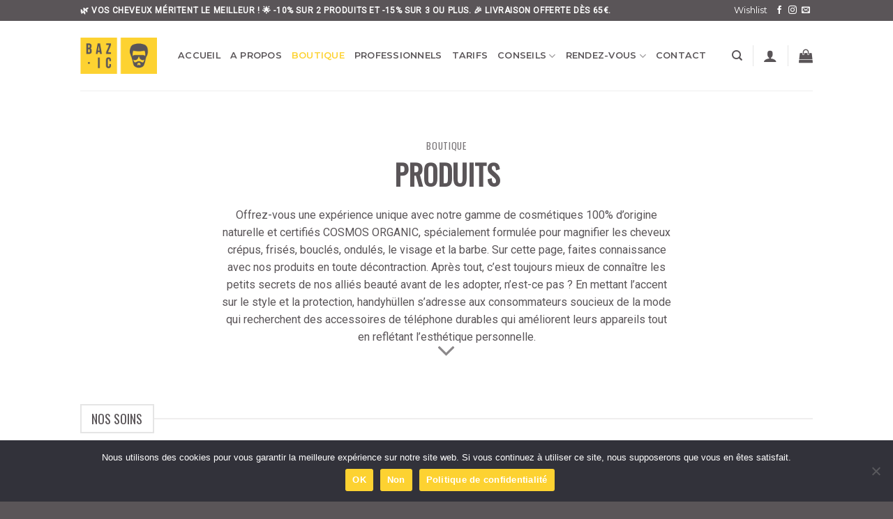

--- FILE ---
content_type: text/html; charset=UTF-8
request_url: https://api.heypongo.com/web-launcher/5bf1867b5815dee7eacf070ede4a9361
body_size: 14577
content:
class PongoLauncher_5bf1867b5815dee7eacf070ede4a9361 {
  constructor(position, color, icon, url, hasWiggle, hasBadge, size) {
    this.position = position
    this.color = color
    this.icon = icon
    this.url = url
    this.currentState = '0'
    this.timeoutId = null
    this.container = null
    this.frame = null
    this.ifrmContainer = null
    this.hasWiggle = hasWiggle
    this.hasBadge = hasBadge
    this.size = size ?? 1
  }

  #buildWidget() {
    this.currentState = localStorage.getItem('heypongo-widget-display')
    if (!this.currentState) {
      this.currentState = '0'
      localStorage.setItem('heypongo-widget-display', this.currentState)
    }

    this.container = document.createElement('div')
    const globalStyles = document.createElement('style')

    const wiggleAnimation = `
    @keyframes ping {
        75%, 100% {
          transform: scale(2);
          opacity: 0;
        }
      }
      @keyframes wiggle {
          0% { transform: rotate(0deg); }
         80% { transform: rotate(0deg); }
         85% { transform: rotate(5deg); }
         95% { transform: rotate(-5deg); }
        100% { transform: rotate(0deg); }
      }
    `
    const widgetGlobalStyle = `
    :root {
      --scale: ${this.size}
    }

    @media screen and (max-width: 768px) {
      :root {
        --scale: 1
      }
    }

    @keyframes scale-in-center {
      0% {
        transform: scale(0);
        opacity: 1;
      }
      100% {
        transform: scale(var(--scale));
        opacity: 1;
      }
    }
    @keyframes fade-in-bottom {
      0% {
        transform: translateY(50px);
        opacity: 0;
      }
      100% {
        transform: translateY(0);
        opacity: 1;
      }
    }
    @keyframes fade-out-bottom {
      0% {
        transform: translateY(0);
        opacity: 1;
      }
      100% {
        transform: translateY(50px);
        opacity: 0;
      }
    }
    `

    globalStyles.innerHTML = this.hasWiggle ? `${widgetGlobalStyle}${wiggleAnimation}` : widgetGlobalStyle;

    const containerStyle = `
    display: flex;
    -webkit-box-align: center;
    align-items: center;
    -webkit-box-pack: center;
    justify-content: center;
    position: absolute;
    top: 0px;
    bottom: 0px;
    width: 100%;
    transition: transform 0.16s linear 0s, opacity 0.08s linear 0s;
    overflow: hidden;
    user-select: none;
    -webkit-user-select: none;
    -moz-user-select: none;
    -khtml-user-select: none;
    -ms-user-select: none;
    `

    this.container.appendChild(globalStyles)

    const widget = document.createElement('div')
    widget.setAttribute('id', 'web-launcher')
    widget.style.cssText = `
      position: fixed;
      z-index: 2147483003;
      width: 60px;
      height: 60px;
      transform: scale(var(--scale));
      border-radius: 50%;
      background: #${this.color};
      cursor: pointer;
      box-shadow: rgb(0 0 0 / 6%) 0px 1px 6px 0px, rgb(0 0 0 / 16%) 0px 2px 32px 0px;
      animation: scale-in-center 0.5s cubic-bezier(0.250, 0.460, 0.450, 0.940) both;
    `
    widget.style.cssText += this.#getWidgetPosition()
    this.container.appendChild(widget)

    const widgetPingAnimation = document.createElement('div')
    widgetPingAnimation.style.cssText = `
      position: absolute;
      width: 43px;
      opacity: 0.75;
      height: 43px;
      border-radius: 50%;
      left: 0;
      right: 0;
      top: 0;
      bottom: 0;
      margin: auto;
      user-select: none;
      background: #${this.color};
      cursor: pointer;
    `
    widgetPingAnimation.style.animation = this.currentState === '0' ? 'ping 2s cubic-bezier(0, 0, 0.2, 1) infinite' : 'none'
    widget.appendChild(widgetPingAnimation)

    const imgContainer = document.createElement('div')
    imgContainer.style.cssText = containerStyle
    imgContainer.style.opacity = this.currentState === '0' ? '1' : '0'
    imgContainer.style.transform = this.currentState === '0' ? 'rotate(0deg) scale(1)' : 'rotate(30deg) scale(0)'
    widget.appendChild(imgContainer)

    const caretContainer = document.createElement('div')
    caretContainer.style.cssText = containerStyle
    caretContainer.style.opacity = this.currentState === '0' ? '0' : '1'
    caretContainer.style.transform = this.currentState === '0' ? 'rotate(-60deg)' : 'rotate(0deg)'
    widget.appendChild(caretContainer)

    const icon = document.createElement('img')
    icon.src = this.icon
    icon.style.width = '40px'
    icon.style.height = '40px'
    icon.style.display = 'block'
    icon.style.animation = 'wiggle 1s infinite'
    icon.setAttribute('alt', 'launcher-image')
    imgContainer.appendChild(icon)

    const caret = document.createElementNS("http://www.w3.org/2000/svg", "svg")
    caret.setAttribute("viewBox", "0 0 16 14")
    caret.setAttribute("width", "16");
    caret.setAttribute("height", "25")
    caret.innerHTML = `
    <path fill="#ffffff" fill-rule="evenodd" clip-rule="evenodd" d="M.116 4.884l1.768-1.768L8 9.232l6.116-6.116 1.768 1.768L8 12.768.116 4.884z"></path>
    `
    caretContainer.appendChild(caret)

    this.ifrmContainer = document.createElement('div')
    this.ifrmContainer.style.cssText = `
      position: fixed;
      box-shadow: rgba(0, 0, 0, 0.16) 0px 5px 40px;
    `
    this.ifrmContainer.style.opacity = this.currentState
    this.ifrmContainer.style.right = '-9192929px'

    const ifrm = document.createElement("iframe")
    ifrm.setAttribute("src", this.url)
    ifrm.style.cssText = `
      width: 100%;
      border: 0;
      position: relative;
      z-index: 0;
    `
    this.ifrmContainer.appendChild(ifrm)

    const closeBtn = document.createElement('div')
    closeBtn.style.cssText = `
      z-index: 2147483005;
      position: absolute;
      border-radius: 8px 8px 0 0;
      width: 100%;
      height: 3rem;
      top: 0px;
      right: 0px;
      background-position: center center;
      cursor: pointer;
      display: flex;
      align-items: center;
      justify-content: end;
      padding-right: 0.8rem;
    `

    if (this.hasBadge) {
      const badge = document.createElement("div");
      badge.style.cssText = `
        position: absolute;
        top: -3px;
        right: -3px;
        background-color: #E84435;
        border-radius: 50%;
        min-width: 20px;
        height: 20px;
        display: flex;
        align-items: center;
        justify-content: center;
        font-family: sans-serif;
        font-size: 11px;
        color: white;`;
      badge.style.opacity = this.currentState === "0" ? "1" : "0";
      badge.textContent = 1;
      widget.appendChild(badge);
    }

    const closeBtnIcon = document.createElement('div')
    closeBtnIcon.style.cssText = `
      width: 25px;
      height: 25px;
      background: white;
      border-radius: 8px;
      display: flex;
      align-items: center;
      transform: translateZ(0px);
      transition: background-color 200ms ease 0s;
    `
    closeBtnIcon.innerHTML = `
    <svg  focusable="false" aria-hidden="true" style="margin: 0px auto;width: 12px;height: 12px;cursor: pointer;"><g stroke="none" stroke-width="1" fill-rule="evenodd"><g transform="translate(-340.000000, -32.000000)" fill="#000000"><polygon points="350.656537 44 346 39.343463 341.343463 44 340 42.656537 344.656537 38 340 33.343463 341.343463 32 346 36.656537 350.656537 32 352 33.343463 347.343463 38 352 42.656537"></polygon></g></g></svg>
    `
    closeBtn.appendChild(closeBtnIcon)
    document.body.appendChild(this.ifrmContainer)
    ifrm.onload = () => {
      this.ifrmContainer.style.display = this.currentState === '0' ? 'none' : 'block'
      this.ifrmContainer.appendChild(closeBtn)
      this.#setIframeStyle(this.ifrmContainer, ifrm, widget, closeBtn)
      document.body.appendChild(this.container)
      widget.addEventListener("click", () => this.#toggleVisibility(this.ifrmContainer, caretContainer, imgContainer, widgetPingAnimation, widget))
      closeBtn.addEventListener("click", () => this.#toggleVisibility(this.ifrmContainer, caretContainer, imgContainer, widgetPingAnimation, widget))
      window.addEventListener('resize', () => this.#setIframeStyle(this.ifrmContainer, ifrm, widget, closeBtn))
    }

  }

  #getWidgetPosition() {
    if (this.hasWiggle) {
      switch (this.position) {
        case 'top-right':
          return `
            top: calc(20px*(var(--scale)*var(--scale)));
            right: calc(20px*(var(--scale)*var(--scale)));
          `
        case 'top-left':
          return `
            top: calc(20px*(var(--scale)*var(--scale)));
            left: calc(20px*(var(--scale)*var(--scale)));
          `
        case 'bottom-left':
          return `
            bottom: calc(20px*(var(--scale)*var(--scale)));
            left: calc(20px*(var(--scale)*var(--scale)));
          `
        default:
          return `
            bottom: calc(20px*(var(--scale)*var(--scale)));
            right: calc(20px*(var(--scale)*var(--scale)));
          `
        }
      } else {
      switch (this.position) {
        case 'top-right':
          return `
            top: calc(20px*var(--scale));
            right: calc(20px*var(--scale));
          `
        case 'top-left':
          return `
            top: calc(20px*var(--scale));
            left: calc(20px*var(--scale));
          `
        case 'bottom-left':
          return `
            bottom: calc(20px*var(--scale));
            left: calc(20px*var(--scale));
          `
        default:
          return `
            bottom: calc(20px*var(--scale));
            right: calc(20px*var(--scale));
          `
      }

    }
  }

  #setIfrmContainerPosition(ifrmContainer) {
    switch (this.position) {
      case 'top-right':
        ifrmContainer.style.top = 'calc(60px*var(--scale) + 2*20px)'
        ifrmContainer.style.right = '20px'
        ifrmContainer.style.bottom = ''
        ifrmContainer.style.left = ''
        break
      case 'top-left':
        ifrmContainer.style.top = 'calc(60px*var(--scale) + 2*20px)'
        ifrmContainer.style.left = '20px'
        ifrmContainer.style.bottom = ''
        ifrmContainer.style.right = ''
        break
      case 'bottom-left':
        ifrmContainer.style.bottom = 'calc(60px*var(--scale) + 2*20px)'
        ifrmContainer.style.left = '20px'
        ifrmContainer.style.top = ''
        ifrmContainer.style.right = ''
        break
      default:
        ifrmContainer.style.bottom = 'calc(60px*var(--scale) + 2*20px)'
        ifrmContainer.style.right = '20px'
        ifrmContainer.style.top = ''
        ifrmContainer.style.left = ''
        break
    }
  }

  #setIframeStyle(ifrmContainer, ifrm, widget, closeBtn) {
    closeBtn.style.display = 'flex'
    if("matchMedia" in window) {
      if(window.matchMedia("(max-width:450px)").matches) {
        ifrmContainer.style.bottom = '0'
        ifrmContainer.style.right = '0'
        ifrmContainer.style.left = '0'
        ifrmContainer.style.top = '0'
        ifrmContainer.style.height = '100dvh'
        ifrmContainer.style.width = '100%'
        ifrmContainer.style.minHeight = '100dvh'
        ifrmContainer.style.maxHeight = 'none'
        ifrmContainer.style.overflow = 'hidden'
        ifrmContainer.style.zIndex = '2147483001'
        ifrmContainer.style.borderRadius = '0'

        ifrm.style.borderRadius = '0'
        ifrm.style.height = 'calc(100% - 3rem)'

        widget.style.display = this.currentState === '0' ? 'block' : 'none'

      } else {
        this.#setIfrmContainerPosition(ifrmContainer)
        ifrmContainer.style.height = 'calc(100% - (60px*var(--scale)) - 60px)'
        ifrmContainer.style.width = '396px'
        ifrmContainer.style.minHeight = '250px'
        ifrmContainer.style.maxHeight = '704px'
        ifrmContainer.style.zIndex = '9999'
        ifrmContainer.style.borderRadius = '8px'

        ifrm.style.borderRadius = '8px'
        ifrm.style.height = '100%'
        ifrm.style.marginTop = '0'

        widget.style.display = 'block'
      }
    }
  }

  #toggleVisibility(ifrmContainer, caretContainer, imgContainer, widgetPingAnimation, widget) {
    const fadeInAnimation = 'fade-in-bottom 0.4s cubic-bezier(0.390, 0.575, 0.565, 1.000) both'
    const fadeOutAnimation = 'fade-out-bottom 0.4s cubic-bezier(0.250, 0.460, 0.450, 0.940) both'

    if (this.currentState === '0') {
      if (this.timeoutId !== null) {
        clearTimeout(this.timeoutId)
      }
      ifrmContainer.style.animation = fadeInAnimation
      ifrmContainer.style.opacity = '1'
      ifrmContainer.style.display = 'block'

      caretContainer.style.opacity = '1'
      caretContainer.style.transform = 'rotate(0deg)'

      imgContainer.style.opacity = '0'
      imgContainer.style.transform = 'rotate(30deg) scale(0)'
      widgetPingAnimation.style.animation = 'none'
      if(window.matchMedia("(max-width:450px)").matches) {
        widget.style.display = 'none'
      }
    } else {
      ifrmContainer.style.animation = fadeOutAnimation
      ifrmContainer.style.opacity = '0'
      this.timeoutId = setTimeout(() => ifrmContainer.style.display = 'none', 400)

      caretContainer.style.opacity = '0'
      caretContainer.style.transform = 'rotate(-60deg)'

      imgContainer.style.opacity = '1'
      imgContainer.style.transform = 'rotate(0deg) scale(1)'

      widgetPingAnimation.style.animation = 'ping 2s cubic-bezier(0, 0, 0.2, 1) infinite'
      widget.style.display = 'block'
    }
    this.currentState = ifrmContainer.style.opacity
    localStorage.setItem('heypongo-widget-display', ifrmContainer.style.opacity)
  }

  init() {
    const messageHandler = (event) => {
      if (event.data === '3pc.supported') {
        this.#buildWidget();
        window.removeEventListener('message', messageHandler);
      }
    };
    window.addEventListener('message', messageHandler);
    this.frame = document.createElement('iframe');
    this.frame.src = "https://elreco.github.io/3rd-party-cookies-checker/read-localstorage.html";
    this.frame.sandbox = "allow-scripts allow-same-origin";
    this.frame.style.display = "none";
    document.body.appendChild(this.frame);
  }

  destroy() {
    localStorage.setItem('heypongo-widget-display', 0)
    document.body.removeChild(this.container);
    document.body.removeChild(this.frame);
    document.body.removeChild(this.ifrmContainer);
  }
}

const pongoLauncher_5bf1867b5815dee7eacf070ede4a9361 = new PongoLauncher_5bf1867b5815dee7eacf070ede4a9361('bottom-left', 'fcb900', 'https://static.heypongo.com/api/gift-icon.png', 'https://shop.heypongo.com/welcome/bazic', true, true, 1)
document.onload = pongoLauncher_5bf1867b5815dee7eacf070ede4a9361.init()


--- FILE ---
content_type: text/html; charset=utf-8
request_url: https://www.google.com/recaptcha/api2/anchor?ar=1&k=6LcbgfwrAAAAAGoTtNHlI1LQ9huil6B5lOJU4tNZ&co=aHR0cHM6Ly9iYXotaWMuY29tOjQ0Mw..&hl=en&v=PoyoqOPhxBO7pBk68S4YbpHZ&size=normal&anchor-ms=20000&execute-ms=30000&cb=81i8zy3lwdcs
body_size: 49343
content:
<!DOCTYPE HTML><html dir="ltr" lang="en"><head><meta http-equiv="Content-Type" content="text/html; charset=UTF-8">
<meta http-equiv="X-UA-Compatible" content="IE=edge">
<title>reCAPTCHA</title>
<style type="text/css">
/* cyrillic-ext */
@font-face {
  font-family: 'Roboto';
  font-style: normal;
  font-weight: 400;
  font-stretch: 100%;
  src: url(//fonts.gstatic.com/s/roboto/v48/KFO7CnqEu92Fr1ME7kSn66aGLdTylUAMa3GUBHMdazTgWw.woff2) format('woff2');
  unicode-range: U+0460-052F, U+1C80-1C8A, U+20B4, U+2DE0-2DFF, U+A640-A69F, U+FE2E-FE2F;
}
/* cyrillic */
@font-face {
  font-family: 'Roboto';
  font-style: normal;
  font-weight: 400;
  font-stretch: 100%;
  src: url(//fonts.gstatic.com/s/roboto/v48/KFO7CnqEu92Fr1ME7kSn66aGLdTylUAMa3iUBHMdazTgWw.woff2) format('woff2');
  unicode-range: U+0301, U+0400-045F, U+0490-0491, U+04B0-04B1, U+2116;
}
/* greek-ext */
@font-face {
  font-family: 'Roboto';
  font-style: normal;
  font-weight: 400;
  font-stretch: 100%;
  src: url(//fonts.gstatic.com/s/roboto/v48/KFO7CnqEu92Fr1ME7kSn66aGLdTylUAMa3CUBHMdazTgWw.woff2) format('woff2');
  unicode-range: U+1F00-1FFF;
}
/* greek */
@font-face {
  font-family: 'Roboto';
  font-style: normal;
  font-weight: 400;
  font-stretch: 100%;
  src: url(//fonts.gstatic.com/s/roboto/v48/KFO7CnqEu92Fr1ME7kSn66aGLdTylUAMa3-UBHMdazTgWw.woff2) format('woff2');
  unicode-range: U+0370-0377, U+037A-037F, U+0384-038A, U+038C, U+038E-03A1, U+03A3-03FF;
}
/* math */
@font-face {
  font-family: 'Roboto';
  font-style: normal;
  font-weight: 400;
  font-stretch: 100%;
  src: url(//fonts.gstatic.com/s/roboto/v48/KFO7CnqEu92Fr1ME7kSn66aGLdTylUAMawCUBHMdazTgWw.woff2) format('woff2');
  unicode-range: U+0302-0303, U+0305, U+0307-0308, U+0310, U+0312, U+0315, U+031A, U+0326-0327, U+032C, U+032F-0330, U+0332-0333, U+0338, U+033A, U+0346, U+034D, U+0391-03A1, U+03A3-03A9, U+03B1-03C9, U+03D1, U+03D5-03D6, U+03F0-03F1, U+03F4-03F5, U+2016-2017, U+2034-2038, U+203C, U+2040, U+2043, U+2047, U+2050, U+2057, U+205F, U+2070-2071, U+2074-208E, U+2090-209C, U+20D0-20DC, U+20E1, U+20E5-20EF, U+2100-2112, U+2114-2115, U+2117-2121, U+2123-214F, U+2190, U+2192, U+2194-21AE, U+21B0-21E5, U+21F1-21F2, U+21F4-2211, U+2213-2214, U+2216-22FF, U+2308-230B, U+2310, U+2319, U+231C-2321, U+2336-237A, U+237C, U+2395, U+239B-23B7, U+23D0, U+23DC-23E1, U+2474-2475, U+25AF, U+25B3, U+25B7, U+25BD, U+25C1, U+25CA, U+25CC, U+25FB, U+266D-266F, U+27C0-27FF, U+2900-2AFF, U+2B0E-2B11, U+2B30-2B4C, U+2BFE, U+3030, U+FF5B, U+FF5D, U+1D400-1D7FF, U+1EE00-1EEFF;
}
/* symbols */
@font-face {
  font-family: 'Roboto';
  font-style: normal;
  font-weight: 400;
  font-stretch: 100%;
  src: url(//fonts.gstatic.com/s/roboto/v48/KFO7CnqEu92Fr1ME7kSn66aGLdTylUAMaxKUBHMdazTgWw.woff2) format('woff2');
  unicode-range: U+0001-000C, U+000E-001F, U+007F-009F, U+20DD-20E0, U+20E2-20E4, U+2150-218F, U+2190, U+2192, U+2194-2199, U+21AF, U+21E6-21F0, U+21F3, U+2218-2219, U+2299, U+22C4-22C6, U+2300-243F, U+2440-244A, U+2460-24FF, U+25A0-27BF, U+2800-28FF, U+2921-2922, U+2981, U+29BF, U+29EB, U+2B00-2BFF, U+4DC0-4DFF, U+FFF9-FFFB, U+10140-1018E, U+10190-1019C, U+101A0, U+101D0-101FD, U+102E0-102FB, U+10E60-10E7E, U+1D2C0-1D2D3, U+1D2E0-1D37F, U+1F000-1F0FF, U+1F100-1F1AD, U+1F1E6-1F1FF, U+1F30D-1F30F, U+1F315, U+1F31C, U+1F31E, U+1F320-1F32C, U+1F336, U+1F378, U+1F37D, U+1F382, U+1F393-1F39F, U+1F3A7-1F3A8, U+1F3AC-1F3AF, U+1F3C2, U+1F3C4-1F3C6, U+1F3CA-1F3CE, U+1F3D4-1F3E0, U+1F3ED, U+1F3F1-1F3F3, U+1F3F5-1F3F7, U+1F408, U+1F415, U+1F41F, U+1F426, U+1F43F, U+1F441-1F442, U+1F444, U+1F446-1F449, U+1F44C-1F44E, U+1F453, U+1F46A, U+1F47D, U+1F4A3, U+1F4B0, U+1F4B3, U+1F4B9, U+1F4BB, U+1F4BF, U+1F4C8-1F4CB, U+1F4D6, U+1F4DA, U+1F4DF, U+1F4E3-1F4E6, U+1F4EA-1F4ED, U+1F4F7, U+1F4F9-1F4FB, U+1F4FD-1F4FE, U+1F503, U+1F507-1F50B, U+1F50D, U+1F512-1F513, U+1F53E-1F54A, U+1F54F-1F5FA, U+1F610, U+1F650-1F67F, U+1F687, U+1F68D, U+1F691, U+1F694, U+1F698, U+1F6AD, U+1F6B2, U+1F6B9-1F6BA, U+1F6BC, U+1F6C6-1F6CF, U+1F6D3-1F6D7, U+1F6E0-1F6EA, U+1F6F0-1F6F3, U+1F6F7-1F6FC, U+1F700-1F7FF, U+1F800-1F80B, U+1F810-1F847, U+1F850-1F859, U+1F860-1F887, U+1F890-1F8AD, U+1F8B0-1F8BB, U+1F8C0-1F8C1, U+1F900-1F90B, U+1F93B, U+1F946, U+1F984, U+1F996, U+1F9E9, U+1FA00-1FA6F, U+1FA70-1FA7C, U+1FA80-1FA89, U+1FA8F-1FAC6, U+1FACE-1FADC, U+1FADF-1FAE9, U+1FAF0-1FAF8, U+1FB00-1FBFF;
}
/* vietnamese */
@font-face {
  font-family: 'Roboto';
  font-style: normal;
  font-weight: 400;
  font-stretch: 100%;
  src: url(//fonts.gstatic.com/s/roboto/v48/KFO7CnqEu92Fr1ME7kSn66aGLdTylUAMa3OUBHMdazTgWw.woff2) format('woff2');
  unicode-range: U+0102-0103, U+0110-0111, U+0128-0129, U+0168-0169, U+01A0-01A1, U+01AF-01B0, U+0300-0301, U+0303-0304, U+0308-0309, U+0323, U+0329, U+1EA0-1EF9, U+20AB;
}
/* latin-ext */
@font-face {
  font-family: 'Roboto';
  font-style: normal;
  font-weight: 400;
  font-stretch: 100%;
  src: url(//fonts.gstatic.com/s/roboto/v48/KFO7CnqEu92Fr1ME7kSn66aGLdTylUAMa3KUBHMdazTgWw.woff2) format('woff2');
  unicode-range: U+0100-02BA, U+02BD-02C5, U+02C7-02CC, U+02CE-02D7, U+02DD-02FF, U+0304, U+0308, U+0329, U+1D00-1DBF, U+1E00-1E9F, U+1EF2-1EFF, U+2020, U+20A0-20AB, U+20AD-20C0, U+2113, U+2C60-2C7F, U+A720-A7FF;
}
/* latin */
@font-face {
  font-family: 'Roboto';
  font-style: normal;
  font-weight: 400;
  font-stretch: 100%;
  src: url(//fonts.gstatic.com/s/roboto/v48/KFO7CnqEu92Fr1ME7kSn66aGLdTylUAMa3yUBHMdazQ.woff2) format('woff2');
  unicode-range: U+0000-00FF, U+0131, U+0152-0153, U+02BB-02BC, U+02C6, U+02DA, U+02DC, U+0304, U+0308, U+0329, U+2000-206F, U+20AC, U+2122, U+2191, U+2193, U+2212, U+2215, U+FEFF, U+FFFD;
}
/* cyrillic-ext */
@font-face {
  font-family: 'Roboto';
  font-style: normal;
  font-weight: 500;
  font-stretch: 100%;
  src: url(//fonts.gstatic.com/s/roboto/v48/KFO7CnqEu92Fr1ME7kSn66aGLdTylUAMa3GUBHMdazTgWw.woff2) format('woff2');
  unicode-range: U+0460-052F, U+1C80-1C8A, U+20B4, U+2DE0-2DFF, U+A640-A69F, U+FE2E-FE2F;
}
/* cyrillic */
@font-face {
  font-family: 'Roboto';
  font-style: normal;
  font-weight: 500;
  font-stretch: 100%;
  src: url(//fonts.gstatic.com/s/roboto/v48/KFO7CnqEu92Fr1ME7kSn66aGLdTylUAMa3iUBHMdazTgWw.woff2) format('woff2');
  unicode-range: U+0301, U+0400-045F, U+0490-0491, U+04B0-04B1, U+2116;
}
/* greek-ext */
@font-face {
  font-family: 'Roboto';
  font-style: normal;
  font-weight: 500;
  font-stretch: 100%;
  src: url(//fonts.gstatic.com/s/roboto/v48/KFO7CnqEu92Fr1ME7kSn66aGLdTylUAMa3CUBHMdazTgWw.woff2) format('woff2');
  unicode-range: U+1F00-1FFF;
}
/* greek */
@font-face {
  font-family: 'Roboto';
  font-style: normal;
  font-weight: 500;
  font-stretch: 100%;
  src: url(//fonts.gstatic.com/s/roboto/v48/KFO7CnqEu92Fr1ME7kSn66aGLdTylUAMa3-UBHMdazTgWw.woff2) format('woff2');
  unicode-range: U+0370-0377, U+037A-037F, U+0384-038A, U+038C, U+038E-03A1, U+03A3-03FF;
}
/* math */
@font-face {
  font-family: 'Roboto';
  font-style: normal;
  font-weight: 500;
  font-stretch: 100%;
  src: url(//fonts.gstatic.com/s/roboto/v48/KFO7CnqEu92Fr1ME7kSn66aGLdTylUAMawCUBHMdazTgWw.woff2) format('woff2');
  unicode-range: U+0302-0303, U+0305, U+0307-0308, U+0310, U+0312, U+0315, U+031A, U+0326-0327, U+032C, U+032F-0330, U+0332-0333, U+0338, U+033A, U+0346, U+034D, U+0391-03A1, U+03A3-03A9, U+03B1-03C9, U+03D1, U+03D5-03D6, U+03F0-03F1, U+03F4-03F5, U+2016-2017, U+2034-2038, U+203C, U+2040, U+2043, U+2047, U+2050, U+2057, U+205F, U+2070-2071, U+2074-208E, U+2090-209C, U+20D0-20DC, U+20E1, U+20E5-20EF, U+2100-2112, U+2114-2115, U+2117-2121, U+2123-214F, U+2190, U+2192, U+2194-21AE, U+21B0-21E5, U+21F1-21F2, U+21F4-2211, U+2213-2214, U+2216-22FF, U+2308-230B, U+2310, U+2319, U+231C-2321, U+2336-237A, U+237C, U+2395, U+239B-23B7, U+23D0, U+23DC-23E1, U+2474-2475, U+25AF, U+25B3, U+25B7, U+25BD, U+25C1, U+25CA, U+25CC, U+25FB, U+266D-266F, U+27C0-27FF, U+2900-2AFF, U+2B0E-2B11, U+2B30-2B4C, U+2BFE, U+3030, U+FF5B, U+FF5D, U+1D400-1D7FF, U+1EE00-1EEFF;
}
/* symbols */
@font-face {
  font-family: 'Roboto';
  font-style: normal;
  font-weight: 500;
  font-stretch: 100%;
  src: url(//fonts.gstatic.com/s/roboto/v48/KFO7CnqEu92Fr1ME7kSn66aGLdTylUAMaxKUBHMdazTgWw.woff2) format('woff2');
  unicode-range: U+0001-000C, U+000E-001F, U+007F-009F, U+20DD-20E0, U+20E2-20E4, U+2150-218F, U+2190, U+2192, U+2194-2199, U+21AF, U+21E6-21F0, U+21F3, U+2218-2219, U+2299, U+22C4-22C6, U+2300-243F, U+2440-244A, U+2460-24FF, U+25A0-27BF, U+2800-28FF, U+2921-2922, U+2981, U+29BF, U+29EB, U+2B00-2BFF, U+4DC0-4DFF, U+FFF9-FFFB, U+10140-1018E, U+10190-1019C, U+101A0, U+101D0-101FD, U+102E0-102FB, U+10E60-10E7E, U+1D2C0-1D2D3, U+1D2E0-1D37F, U+1F000-1F0FF, U+1F100-1F1AD, U+1F1E6-1F1FF, U+1F30D-1F30F, U+1F315, U+1F31C, U+1F31E, U+1F320-1F32C, U+1F336, U+1F378, U+1F37D, U+1F382, U+1F393-1F39F, U+1F3A7-1F3A8, U+1F3AC-1F3AF, U+1F3C2, U+1F3C4-1F3C6, U+1F3CA-1F3CE, U+1F3D4-1F3E0, U+1F3ED, U+1F3F1-1F3F3, U+1F3F5-1F3F7, U+1F408, U+1F415, U+1F41F, U+1F426, U+1F43F, U+1F441-1F442, U+1F444, U+1F446-1F449, U+1F44C-1F44E, U+1F453, U+1F46A, U+1F47D, U+1F4A3, U+1F4B0, U+1F4B3, U+1F4B9, U+1F4BB, U+1F4BF, U+1F4C8-1F4CB, U+1F4D6, U+1F4DA, U+1F4DF, U+1F4E3-1F4E6, U+1F4EA-1F4ED, U+1F4F7, U+1F4F9-1F4FB, U+1F4FD-1F4FE, U+1F503, U+1F507-1F50B, U+1F50D, U+1F512-1F513, U+1F53E-1F54A, U+1F54F-1F5FA, U+1F610, U+1F650-1F67F, U+1F687, U+1F68D, U+1F691, U+1F694, U+1F698, U+1F6AD, U+1F6B2, U+1F6B9-1F6BA, U+1F6BC, U+1F6C6-1F6CF, U+1F6D3-1F6D7, U+1F6E0-1F6EA, U+1F6F0-1F6F3, U+1F6F7-1F6FC, U+1F700-1F7FF, U+1F800-1F80B, U+1F810-1F847, U+1F850-1F859, U+1F860-1F887, U+1F890-1F8AD, U+1F8B0-1F8BB, U+1F8C0-1F8C1, U+1F900-1F90B, U+1F93B, U+1F946, U+1F984, U+1F996, U+1F9E9, U+1FA00-1FA6F, U+1FA70-1FA7C, U+1FA80-1FA89, U+1FA8F-1FAC6, U+1FACE-1FADC, U+1FADF-1FAE9, U+1FAF0-1FAF8, U+1FB00-1FBFF;
}
/* vietnamese */
@font-face {
  font-family: 'Roboto';
  font-style: normal;
  font-weight: 500;
  font-stretch: 100%;
  src: url(//fonts.gstatic.com/s/roboto/v48/KFO7CnqEu92Fr1ME7kSn66aGLdTylUAMa3OUBHMdazTgWw.woff2) format('woff2');
  unicode-range: U+0102-0103, U+0110-0111, U+0128-0129, U+0168-0169, U+01A0-01A1, U+01AF-01B0, U+0300-0301, U+0303-0304, U+0308-0309, U+0323, U+0329, U+1EA0-1EF9, U+20AB;
}
/* latin-ext */
@font-face {
  font-family: 'Roboto';
  font-style: normal;
  font-weight: 500;
  font-stretch: 100%;
  src: url(//fonts.gstatic.com/s/roboto/v48/KFO7CnqEu92Fr1ME7kSn66aGLdTylUAMa3KUBHMdazTgWw.woff2) format('woff2');
  unicode-range: U+0100-02BA, U+02BD-02C5, U+02C7-02CC, U+02CE-02D7, U+02DD-02FF, U+0304, U+0308, U+0329, U+1D00-1DBF, U+1E00-1E9F, U+1EF2-1EFF, U+2020, U+20A0-20AB, U+20AD-20C0, U+2113, U+2C60-2C7F, U+A720-A7FF;
}
/* latin */
@font-face {
  font-family: 'Roboto';
  font-style: normal;
  font-weight: 500;
  font-stretch: 100%;
  src: url(//fonts.gstatic.com/s/roboto/v48/KFO7CnqEu92Fr1ME7kSn66aGLdTylUAMa3yUBHMdazQ.woff2) format('woff2');
  unicode-range: U+0000-00FF, U+0131, U+0152-0153, U+02BB-02BC, U+02C6, U+02DA, U+02DC, U+0304, U+0308, U+0329, U+2000-206F, U+20AC, U+2122, U+2191, U+2193, U+2212, U+2215, U+FEFF, U+FFFD;
}
/* cyrillic-ext */
@font-face {
  font-family: 'Roboto';
  font-style: normal;
  font-weight: 900;
  font-stretch: 100%;
  src: url(//fonts.gstatic.com/s/roboto/v48/KFO7CnqEu92Fr1ME7kSn66aGLdTylUAMa3GUBHMdazTgWw.woff2) format('woff2');
  unicode-range: U+0460-052F, U+1C80-1C8A, U+20B4, U+2DE0-2DFF, U+A640-A69F, U+FE2E-FE2F;
}
/* cyrillic */
@font-face {
  font-family: 'Roboto';
  font-style: normal;
  font-weight: 900;
  font-stretch: 100%;
  src: url(//fonts.gstatic.com/s/roboto/v48/KFO7CnqEu92Fr1ME7kSn66aGLdTylUAMa3iUBHMdazTgWw.woff2) format('woff2');
  unicode-range: U+0301, U+0400-045F, U+0490-0491, U+04B0-04B1, U+2116;
}
/* greek-ext */
@font-face {
  font-family: 'Roboto';
  font-style: normal;
  font-weight: 900;
  font-stretch: 100%;
  src: url(//fonts.gstatic.com/s/roboto/v48/KFO7CnqEu92Fr1ME7kSn66aGLdTylUAMa3CUBHMdazTgWw.woff2) format('woff2');
  unicode-range: U+1F00-1FFF;
}
/* greek */
@font-face {
  font-family: 'Roboto';
  font-style: normal;
  font-weight: 900;
  font-stretch: 100%;
  src: url(//fonts.gstatic.com/s/roboto/v48/KFO7CnqEu92Fr1ME7kSn66aGLdTylUAMa3-UBHMdazTgWw.woff2) format('woff2');
  unicode-range: U+0370-0377, U+037A-037F, U+0384-038A, U+038C, U+038E-03A1, U+03A3-03FF;
}
/* math */
@font-face {
  font-family: 'Roboto';
  font-style: normal;
  font-weight: 900;
  font-stretch: 100%;
  src: url(//fonts.gstatic.com/s/roboto/v48/KFO7CnqEu92Fr1ME7kSn66aGLdTylUAMawCUBHMdazTgWw.woff2) format('woff2');
  unicode-range: U+0302-0303, U+0305, U+0307-0308, U+0310, U+0312, U+0315, U+031A, U+0326-0327, U+032C, U+032F-0330, U+0332-0333, U+0338, U+033A, U+0346, U+034D, U+0391-03A1, U+03A3-03A9, U+03B1-03C9, U+03D1, U+03D5-03D6, U+03F0-03F1, U+03F4-03F5, U+2016-2017, U+2034-2038, U+203C, U+2040, U+2043, U+2047, U+2050, U+2057, U+205F, U+2070-2071, U+2074-208E, U+2090-209C, U+20D0-20DC, U+20E1, U+20E5-20EF, U+2100-2112, U+2114-2115, U+2117-2121, U+2123-214F, U+2190, U+2192, U+2194-21AE, U+21B0-21E5, U+21F1-21F2, U+21F4-2211, U+2213-2214, U+2216-22FF, U+2308-230B, U+2310, U+2319, U+231C-2321, U+2336-237A, U+237C, U+2395, U+239B-23B7, U+23D0, U+23DC-23E1, U+2474-2475, U+25AF, U+25B3, U+25B7, U+25BD, U+25C1, U+25CA, U+25CC, U+25FB, U+266D-266F, U+27C0-27FF, U+2900-2AFF, U+2B0E-2B11, U+2B30-2B4C, U+2BFE, U+3030, U+FF5B, U+FF5D, U+1D400-1D7FF, U+1EE00-1EEFF;
}
/* symbols */
@font-face {
  font-family: 'Roboto';
  font-style: normal;
  font-weight: 900;
  font-stretch: 100%;
  src: url(//fonts.gstatic.com/s/roboto/v48/KFO7CnqEu92Fr1ME7kSn66aGLdTylUAMaxKUBHMdazTgWw.woff2) format('woff2');
  unicode-range: U+0001-000C, U+000E-001F, U+007F-009F, U+20DD-20E0, U+20E2-20E4, U+2150-218F, U+2190, U+2192, U+2194-2199, U+21AF, U+21E6-21F0, U+21F3, U+2218-2219, U+2299, U+22C4-22C6, U+2300-243F, U+2440-244A, U+2460-24FF, U+25A0-27BF, U+2800-28FF, U+2921-2922, U+2981, U+29BF, U+29EB, U+2B00-2BFF, U+4DC0-4DFF, U+FFF9-FFFB, U+10140-1018E, U+10190-1019C, U+101A0, U+101D0-101FD, U+102E0-102FB, U+10E60-10E7E, U+1D2C0-1D2D3, U+1D2E0-1D37F, U+1F000-1F0FF, U+1F100-1F1AD, U+1F1E6-1F1FF, U+1F30D-1F30F, U+1F315, U+1F31C, U+1F31E, U+1F320-1F32C, U+1F336, U+1F378, U+1F37D, U+1F382, U+1F393-1F39F, U+1F3A7-1F3A8, U+1F3AC-1F3AF, U+1F3C2, U+1F3C4-1F3C6, U+1F3CA-1F3CE, U+1F3D4-1F3E0, U+1F3ED, U+1F3F1-1F3F3, U+1F3F5-1F3F7, U+1F408, U+1F415, U+1F41F, U+1F426, U+1F43F, U+1F441-1F442, U+1F444, U+1F446-1F449, U+1F44C-1F44E, U+1F453, U+1F46A, U+1F47D, U+1F4A3, U+1F4B0, U+1F4B3, U+1F4B9, U+1F4BB, U+1F4BF, U+1F4C8-1F4CB, U+1F4D6, U+1F4DA, U+1F4DF, U+1F4E3-1F4E6, U+1F4EA-1F4ED, U+1F4F7, U+1F4F9-1F4FB, U+1F4FD-1F4FE, U+1F503, U+1F507-1F50B, U+1F50D, U+1F512-1F513, U+1F53E-1F54A, U+1F54F-1F5FA, U+1F610, U+1F650-1F67F, U+1F687, U+1F68D, U+1F691, U+1F694, U+1F698, U+1F6AD, U+1F6B2, U+1F6B9-1F6BA, U+1F6BC, U+1F6C6-1F6CF, U+1F6D3-1F6D7, U+1F6E0-1F6EA, U+1F6F0-1F6F3, U+1F6F7-1F6FC, U+1F700-1F7FF, U+1F800-1F80B, U+1F810-1F847, U+1F850-1F859, U+1F860-1F887, U+1F890-1F8AD, U+1F8B0-1F8BB, U+1F8C0-1F8C1, U+1F900-1F90B, U+1F93B, U+1F946, U+1F984, U+1F996, U+1F9E9, U+1FA00-1FA6F, U+1FA70-1FA7C, U+1FA80-1FA89, U+1FA8F-1FAC6, U+1FACE-1FADC, U+1FADF-1FAE9, U+1FAF0-1FAF8, U+1FB00-1FBFF;
}
/* vietnamese */
@font-face {
  font-family: 'Roboto';
  font-style: normal;
  font-weight: 900;
  font-stretch: 100%;
  src: url(//fonts.gstatic.com/s/roboto/v48/KFO7CnqEu92Fr1ME7kSn66aGLdTylUAMa3OUBHMdazTgWw.woff2) format('woff2');
  unicode-range: U+0102-0103, U+0110-0111, U+0128-0129, U+0168-0169, U+01A0-01A1, U+01AF-01B0, U+0300-0301, U+0303-0304, U+0308-0309, U+0323, U+0329, U+1EA0-1EF9, U+20AB;
}
/* latin-ext */
@font-face {
  font-family: 'Roboto';
  font-style: normal;
  font-weight: 900;
  font-stretch: 100%;
  src: url(//fonts.gstatic.com/s/roboto/v48/KFO7CnqEu92Fr1ME7kSn66aGLdTylUAMa3KUBHMdazTgWw.woff2) format('woff2');
  unicode-range: U+0100-02BA, U+02BD-02C5, U+02C7-02CC, U+02CE-02D7, U+02DD-02FF, U+0304, U+0308, U+0329, U+1D00-1DBF, U+1E00-1E9F, U+1EF2-1EFF, U+2020, U+20A0-20AB, U+20AD-20C0, U+2113, U+2C60-2C7F, U+A720-A7FF;
}
/* latin */
@font-face {
  font-family: 'Roboto';
  font-style: normal;
  font-weight: 900;
  font-stretch: 100%;
  src: url(//fonts.gstatic.com/s/roboto/v48/KFO7CnqEu92Fr1ME7kSn66aGLdTylUAMa3yUBHMdazQ.woff2) format('woff2');
  unicode-range: U+0000-00FF, U+0131, U+0152-0153, U+02BB-02BC, U+02C6, U+02DA, U+02DC, U+0304, U+0308, U+0329, U+2000-206F, U+20AC, U+2122, U+2191, U+2193, U+2212, U+2215, U+FEFF, U+FFFD;
}

</style>
<link rel="stylesheet" type="text/css" href="https://www.gstatic.com/recaptcha/releases/PoyoqOPhxBO7pBk68S4YbpHZ/styles__ltr.css">
<script nonce="myaUTngKjDPk5QUtyNC1aA" type="text/javascript">window['__recaptcha_api'] = 'https://www.google.com/recaptcha/api2/';</script>
<script type="text/javascript" src="https://www.gstatic.com/recaptcha/releases/PoyoqOPhxBO7pBk68S4YbpHZ/recaptcha__en.js" nonce="myaUTngKjDPk5QUtyNC1aA">
      
    </script></head>
<body><div id="rc-anchor-alert" class="rc-anchor-alert"></div>
<input type="hidden" id="recaptcha-token" value="[base64]">
<script type="text/javascript" nonce="myaUTngKjDPk5QUtyNC1aA">
      recaptcha.anchor.Main.init("[\x22ainput\x22,[\x22bgdata\x22,\x22\x22,\[base64]/[base64]/[base64]/[base64]/[base64]/[base64]/KGcoTywyNTMsTy5PKSxVRyhPLEMpKTpnKE8sMjUzLEMpLE8pKSxsKSksTykpfSxieT1mdW5jdGlvbihDLE8sdSxsKXtmb3IobD0odT1SKEMpLDApO08+MDtPLS0pbD1sPDw4fFooQyk7ZyhDLHUsbCl9LFVHPWZ1bmN0aW9uKEMsTyl7Qy5pLmxlbmd0aD4xMDQ/[base64]/[base64]/[base64]/[base64]/[base64]/[base64]/[base64]\\u003d\x22,\[base64]\\u003d\x22,\[base64]/CiGrCjsKWwo4nwrHDmm7CnFJvwpoEw7TDvBkHwoQrw7DCh0vCvRhFMW5USTh5woPCt8OLIMKORiABQ8O5wp/CmsO7w5fCrsOTwrc/PSnDrQUZw5AtbcOfwpHDvFzDncK3w4cew5HCgcKNeAHCtcKMw4XDuWkBOHXChMOtwpZnCGl4dMOcw4fCgMOTGFwjwq/Cv8OWw6bCqMKlwr0LGMO7WcOww4Mcw4/Dpnx/aQ5xFcOFbmHCv8OvZGB8w5XCqMKZw55bJQHCoi3CkcOlKsOZeRnCny5Aw5ggM1XDkMOaZMKpA0xfXMKDHFBDwrI8w7/CpsOFQx/CjWpJw4DDrMOTwrM0wp3DrsOWwpbDsVvDsSljwrTCr8OHwqgHCUN1w6Fgw7o9w6PCtntbaVHCmzzDiThSJhw/FMO0W2krwr90fwp9XS/[base64]/CmMOBTjHDgSBIAsKBw7nCtTVLVX/[base64]/Di2Aww4pLHjIrUC9owrFhw5nChQLDsxrCp0t3w7EMwpA3w49VX8KoCUfDlkjDqMKYwo5HLGNowq/[base64]/CpwfCtHEnw6/DiFbClMKMM8KLw5Udw6UrV2cWT3ZYw4PDiD93wrjCphzCmQF0RmnCgsO0RWvDkMOQcMOLwqgrw5bCtEFbwrIkwqBGw7XCoMOydGLDkcKjw5TCnibDtsOvw7nDpcKHe8KJw5/DhDQLBMKXw7AiK1oBwqjDrhfDl3APIFHCijnCvEVgb8KBOykKwqUjwqR4wq/CuTXDrBLCi8OAblxfasOUBUHCtX1JH2UGwrfDnsK9Aj9ce8KfWcKww7A1w4LDr8Obw5dRHRUcZW1HI8O8XcOicMOtPzPDqQHDsHzCuXZRBRk9woFlPVLDtG85AsKywoElRsK3w4BjwpVxw6HCucOkwo/DkyrClH3CrQkow7dcw6HCvsOlw43CsGQewqvDtBXCsMKVw64iw4vCjUzCqk1rcnUfPArCgcKLwqdTwr/Dux/DvsOewrMVw4zDl8KxZsKkdMOxHzDDlyMtw6nCqcOmwqLDhMOsQ8O4JzsVwoR9AFzDgsOjwqpAw5nDjnDDoEPClcOPZMOBwoUAwpZ0dk7DrG/DqBJVUw3Cq2XDuMK8RDLCiEhvw4fCrMONw7vCsE5kw6N8EU/[base64]/DqcO2w4kFw5TDv24vw58Tb8KOLxnDnQxiw4pkwrNNcRHDjhoYwoU1VsOiwqArMsOvwo0hw7FxbMKqYlwxD8KkMsK/VEgKw65XWlfDtsO5MMKcw4fCgxPDuk7Cr8OKw7jDl3RWRMOew43CtMO9ZcOiwr1dwqrDksOvaMK5asO7w7bDncObKGw0woIeCcKIN8OTw5PDtcKTGhx3YsK3Q8OZw48zwpnDk8OXH8KkWcK4CEfDgcKdwop4VMOBIzBrO8OWw4d9wo8wW8OIE8O3w5t/[base64]/CksKvwrx8w7hMw5RGw57DmsKSdMKiXMKrwoVcLCJwW8OET1pywoMmBUArwqw7wow3bykeKwRxwp3DngfDmDLDg8OzwrAYw63DgxDCgMONc33Cv25zwqfDpB1PfC/Dpy5Sw6rDlmYhwq/CmcKpw4jCuSvDpTTDlUAETiIaw6/Chykbwo/Cv8Ogw57DtkcrwpgGCi7CoD5Awr/[base64]/wrTDisKDw4xDESzDqMKgTMK+ZsKrEcK6FMKHWMKDah5+YhnCrBnCksOyb1TCjMKPw43CsMOmw5HCkhvDrAQZw6jCnVN1BC/[base64]/Clwtiwp1mw4NJcsKsbMOyccKIwpFAw7zCnUVcwpbDjxtRw48sw4lPDsKAw4EnFMKbM8Krwr1hJsKFOWTDtg/CtsKhwo8LAsK5wqrDvVLDgMKYbcOGMMK4wqQFXGBbwpsxw63CpsK9w5QBw5poMDRfJUnDscOyZMKJwrjDq8K5w6cKwr43KMOPOnrCv8K+wp3CpsOAwrJHK8K+WzvCtsKhwoXDgVhRJMKSCgXDqinCmcOZe0cuwoYdFcObwrvDm3VLFS1OwpvClFbDl8KRwo/DpCHCucOUAg3DhkIww7tiw7rCtHTDiMOWw5/Co8OJVh8hEcOODS8owpLCqMOBbTx0w6kTwr/DvsKxOkNoWMO2w6tcBsKRYHo3w5rClsOtwqZBd8O6S8KnwqoXw6MjYcKhw7UfwpfDhcOZPBTDrcKGw7pqw5NEw6fDscOjM1FLQMObD8O2Tn3CvjHCisOnwrY1w5JHwrrCsBcBKn/DssKiwrTDh8KWw53CgxwRIUAfw6spwrbCvF8sKH3CqUrCo8Odw4rDixXCnsOuKXvCnMK/ZkvDhcO5w4Mfc8KMw6jChFzCosOPdsKmJ8KLwqHDlRTCisOTTsKOw7TDsBYMw4hFbcKHwo7Dg2A/w4MnwqbChnfCswkiw7vCoG/DsQEgEMKDfjXCnHRlGcKhCFMSH8KcMMKwYA3DiyvDh8OaWW5zw5t4wrk9N8K9w4XCqsKuDFHCrsOPw7YswqE2wpxadA7CjcOXwrgawp/[base64]/[base64]/[base64]/DrsOXwo8+Dx8Ew4IQw63CjsOGwrDDosKHw40ECsO1w6RCwq/DisO+AcKmwqEaWVTCgE/[base64]/[base64]/SAJPwpwFw45Ow4V9w6Juw7vCpsKcUMOmw7zCqk9iw7Y8w4jChmcRw4hCw5DCiMKqQQrDhUNJE8ORw5Nvw5cIwr7DskXDh8O0w4szHx1gwrYgwphjwoZ8HUkvwpXDs8OfMMOJw6PCs3o/wr0nfB5pwozCsMOYw6pAw5LDpwdNw6/DqAdYYcOWTcOYw5nCs3dkwoLDizMPJVzCoDcow5AAwrfDkxFhwpY0NRDCs8KGwr3CoDDDosOrwqlCY8KWd8K7Rx4hwpTDjTHCr8KtdRJXQh8FZD7CoSMmX3QPw6Q1cTYJZcKKwoA/w5LCgcOSw5/[base64]/DucOeS8KRwqYew4fCnhzDpsOTZyZsHMKowrYVTGUQw40HGVceD8O4CMOlw4fDlsOoChI2HDcoPMKfw4JYwo1BDC7CjSwSw4TDq0wLw7hdw4zCm1heW0LCmsO4w6xoKcOqwrbCg3TDlsOXwq/DoMObZMOdw7PCsGwNwrgAfsKTw7zDiMOFNCIbw6fDsiTDhMONQE7DicO5wrDCkMKewpjDgwXDjcKdw4rCh1wlGkosVD9vKsKuOk5CVgVjdQ/CuSDDpWF1w43CnD46OMO0w40ewqLCrxDDgxPCuMKewrl4MHAvS8O0URvCg8OzDQPDgcKGw6BvwrY2OMOWw41AfcKqbg5ZZMOMwpfDmBN9wrHCr1PDpUvCnyvDgcO/wqlYw5fCmyPDni9Yw4kYwozDqMOCwqQVdHLDpsKGMRl4UHNvwp11e1fDqsOlRMK5LmRSwqJewrpgGcK0S8KRw7fDnMKCw4fDjjogGcK2CmPDnkZ4EU8tw5R5Z0AqScKeHWFFU3ISZid2SwAtOcOVAU91w7zDpBDDhMOjw7RKw5rDmB7DgFJNfcKcw7HCu1gXLcOjNE/CtcO2wpwrw7TCsnsWwq/[base64]/DiHtlGcKkwqDDssONA0nCsHJrwo95w7YPwpnCnTckUW/Dk8OqwpBHwpTDocK0w5VHZVdHwqzCo8Ovw5HDn8KKwr43aMORw5DDl8KDFcO+JcOqFARpD8Ovw6LCqD8gwpXDvHAzw6xYw67DriYKT8KgBcKyZ8OqZcKRw7UrCsO6KgHDscOyEsKZw4ohUkHDkMKaw4fDuT3Ds1Q0emlcQ3IWwr3DimzDkS7DkMOTLnDDrinDuUHCqA/[base64]/CiQPClm3CvgzDucOtw41EwrJPw7BBVhrDrkzCmyrDksOnXwk/[base64]/Ch8OXCMKuw4zCjGTCocOdPsO1FMOtQSlaw6McRMKSBcOnMcKsw5bDpS/DucK9w480OsKwMEPDoHEPwpoJasK7FyEBTMOowqtRcG7CunTDu03CpyjCk3YdwphVwp7CnS7CihpWwrR2w63Dqg7DncORCVTCkmXDjsO8w6XDmcONNG3Dr8KPw5sPwqTCocKfw6/[base64]/wqvCj8KhHsOVwrBbw7/DjMKIcy0TwrXCgEJaw6NcPUhZwq7DuAnCt13Dr8O/[base64]/[base64]/[base64]/DrX/Dh8KPwqbCuGPDuhQXAkcjwoPDgmnCnk9KfMOowoE6OT7DqhgRa8Kkw4fDkxZ4woLCtMOccDnClWfDtsKIUcOTYmLDhMKYPDwYdWACcktQwrPCrSrCqGBcwrDCihHCgEpSDsKbwoDDtEfDnWYnw6rDnMOTIFbCkcOAUcO4J18WZRjDmi5jw74aw7zDnF7CrSgRwq/Dq8O2YsKAKsKJw5zDqMKGw417LMO2KsKaAnPCogfDhEUCBCPCtsOYwoIhQmV/w6TDs3YIZADCsFYEEcKXYkt8w7/CsSnCg3cMw45Vw6p7Mz3DmMKdLUslByYYw5LDjRhJwr3DvcKUfQvCisKiw7DDkU3DpSXCt8K1wr3Dn8Kyw5YYcMOZwpnCl1nCrWLDtWbCv3s8wqcvw4TCkSTDny1lM8KqScKawplkw4Z0KV/[base64]/Cuh/CjEtdCXBVDChbAWTDonfDisK3wqbCo8O7KsOuwqbCvsOoRWHCjWrDjVvCjsOmIMO4w5fDvMKgw77Cv8KnBzwQwqINwpPCgk5XwqLDpsO3w686wrxvw5nCrsKQYRbDsUrDpsOkwoEmw6QRWMKDwp/Cu1PDtMOWw5zDg8O0ZDDDtsOSw6LDriXCssKVD0nDk2kBwp3DucKRwp8yQcOjw6bCoDtOwq5mwqDCgMO/UsOXIBHCgcOPYSTDs3hJwq3CpkAmwpVmw5kmcEnDgXRnw6NSwrUbwol5wr9Wwqh8K2vCsUnCvMKpw5bCrcOHw6wfw5hDwohUwoDCpsKDE28Iw68Pw59IwpbCj0XCq8OrWcKVNmrCnnN2dsOAWmN/[base64]/[base64]/CoichwqvCl8Khw6LDjQ3DkX/DukfCpFjCjDsQw7Jcw7gGw5x0w4HDgSUwwpVbw6vDucKSCcK0w5YlSMKDw5bDhl/DnGh+WXJedMOffX3DnsKCwpN3TA/CpMKfKcOoPRN1wpNGT2hqFh41wqxeSGAmw4Qvw5N/WcOBw5U1T8O9wpnCr3lNY8KGwqTCkcO/QcO2Q8O8MnLCp8KiwrYCw6ZCw6ZdfMOsw7lMw6LCj8K4PMKEH0XCusKwwrzDo8K5d8OaC8O+w7ERwpA5X0QrwrvDkMOZwoLCtQ7DhsO9w5JBw4HDrEzDmBo1C8OQwq/DvhN6AUnCuHcZGcKRIMKIC8KwR1HDpj1ywrPDp8OePFTCh0g2YsKrBsK7wrxNZWHDljVmwpfCkwx2wpfDoxI5d8OiesOMDyDCscOQwrzCtDnDnS50DsKpw7bDt8OLIQ7CmsKODcOXw5UgWnDCgG00w7TCsntVw480w7dQw77DqsK/[base64]/DrBzCplErw6gYDsKbDFTCrcKiw7zCnMKONcKFQBBtwpR1woI/w6VMwp8Bb8KbBxpkOj5gfsOfFl3CqcKbw4xawrPDsCQ/w6UewqYRwptbV3ZYIUEwDcOxfwPCjibDjsOoYFl9woXDrMO9w5M7wrbDgUwHbQ45w77Dj8KdNcOmLMKkwrBiQWHCiAvChEdtwrUwFsKtw5XCtMKxC8KkAFjDs8OMYcOtCMKfB23CscOzwqLCgQvDrxZvwqxrYsOuwqxDw4rCk8K3LRDCrcOLwrMoZjd0w64WZj4Kw6l/cMKdwr3DocOxIWw4DxzDpsKuw5jDhkzCn8OBSsKDA03DlMKAJmDCtzBMFzdASsKNw6nCi8KswrTDpy4cLcKZCFHCimcvwrh1wrfCsMK4DxVeEcK5RsOMXDnDpAPDo8ORA1ZQa1MbwrvDi17DqFnCqFLDlMOVP8KvJcKbwovDpcOYHiIswrHCjsOVUwlzw7/[base64]/Do8KvwqxfBRdgw6whwr/DjcOEezjDjjvCr8KxdsOZZ2pIwq/CpD/ChDUsWMO9wrx9RMOjcXdlwo0iR8OleMKtZMOVDkAUwqkywqfDn8KiwqXDp8Oew75uwr3Dg8KqdcOfW8OBClHCnG/DnnrDjnYgwrnDnMOQw48ywpPCq8KeNsO3wqZ2w57Cg8Ksw6zDrcKPwprDuVzCnyTDgiUeKsKEKcOYXyNqwqYWwqtawqfDmsO6BUPDvk5AE8KtHQ3DqxoAQMOowoPChMO7wrzCncOeEWXDgcK6w5Eqw6XDvWfCuxoZwr3DtnEawo/CrMO3XsKPwrbDksKDSxINwpXDgmAmLMOCwr1VQsKVw5MbBnpbDMKWW8KYZjfDsTtIw5pJw4nDlMOKwpxFE8OSw7/CocO+worDh0zDt2NWwrXCosOHwobDoMObF8K/[base64]/Ct8OZwqsgIMOdw5jDk1MWwpfDpMOGw7HDlEwIB8ORwqcMJmJ1NcOFwpjDtcKlwpZFcABdw6c7w7vCvy/CgkZ+UcKpw4PCtAjDlMK3WsOsJ8Odw5dOw6F9TWJdw6DCnybDrsO0MsKIw5hQw4BISsOfwqF+wqHDhypcCDQnaEhIw6dRfcKuw4lFw6vDgsOow6sxw7jDqGfCrsKmwq/DiWrDmntgwqgIcSbDqUZlwrTDrnPCnkzChcO/woDDisK3NMKkwopzwrQKd0NVSl1+w692wr7Dj0XDpsK8wq3CssKFw5fDj8KXZkRFKDwHI0l3HD3DncKPwoMWwplUJsOkPMOjw7HCisOUO8OWwrDCiXUuG8OjAXTCrwQhw7bDvg3ChWUVYsONw4AAw5/Cvkh/GzzDisKkw6cgE8OYw5zDssOFcsOcwqRbZhPDtxXDnzJ9wpfCqn17d8K7NEbDtCllw7JaZMKdMMO3LsKpZxkawqgnw5B6w6M6wodYw6XDiVA/KnJmHsKtw7U7EcO2w4LCg8KgIsKAw6fDhCBEBsOcdMKQeUXCpR1SwotFw4rCn2VsTQZEw5/CuWMCwrd1B8OjHsOqAxUAMCI7wrHCiHllwpHCuFPCq0fDkMKEcH3Cpn9APcOiw49pwoEvXcOdTktfQ8O2TcKEw7gKw6lpHRVLacOIw6DCisKyOsKzPWzDuMKfIMOPwpjDoMOzwoUew4zCn8K1wrxuMWkMwqvChsKkc3rDl8K/YcOpw6I6R8OoU0wKZjfDmcKVC8KAwqLCh8KOYHLClxrDm3HCsi9zRMOsAsOCwpHCncOuwqRCw6BsPmNsGMOUwpFPH8OJCBTDgcOqLW7DqA5EaUxddmHCmMK1w5cRIQLChMKvTErDjTLCqMK1w5s/BsOLwqjCgcKvRsOTX3nDl8KJwrsowpjCl8Kfw7bDtVLCunJ5w54XwqIhw4XCmcKxwoXDvcOLZsO+LcO+w5cWwrrDrMKCwoBIw67CgB9AeMK3LcOGd33Ct8KhN1bDhMOvw5UIw5x+w4EUfsOVTMK6w6YVw5nCoXDDjMKlwrfCsMOsURQEw4pKfsKZbsKbZMKgN8O/eRvDtAYhwpDCj8OewrbCiBU7c8KyDnU1RMObw7knwp99M3HDlQ4Aw4V1w47CjMKfw7cXUcKQwqHClcOROUPCpsKHw6Y2w51Mw6BFOMKMw5luw4ZWLBDCuAjCrcOIwqYrw6o8wpjCicO/JcKCYg/[base64]/[base64]/DlSMJVcKxw7URGWjCrjs1BsKcUsKpwpFowoNuw5dFwoTDl8KdMMONcsKew5PDvWHDpicxwq3CpsO1CcOGZMKkcMOpT8KRGcK/[base64]/VAxjB8KFGTgUwqjChX/DncKTw6TCmcKhTzMrw51mw6F5diESw63CnmvCp8O2Lw3CqzvDkB/[base64]/CjcOjMRFJcMOJw7lfwpDCmsOnw5Udw6liwo8JS8O3wqnDn8KPDXTCosOCwp8Qw6DDvR4Hw4jDkcKWch49AgrCphcQe8OlUj/CocKkwqjCjXHDm8OXw4DCtMKpwpwVMsKiQsKwOsOtw73DkENuw4R4wqbCrmQ+C8KDacKMIg/Cv1lHGcKbwqDDtcOYNCgKAU7CrFnChljCgkIQZMO7FsKkZjTDtUTCt3zDi13DrcK3KcO+wpTDoMKgwq8vZx7Cj8OdFMOWwoTCvcK3M8KqRTQIdU7DqsOQMMOwGVA/w7xgw7rDsR8cw7DDosOqwpk/w4IJdHAoAAJMwqFhwozCjWgRRcK/w57DuSsxDi/DrAlfLMKgbcOVcRjCj8O6wpkUDcKlLjJ7w4EAw4jDkcO6MjrDp2PDn8KDX0gzw73ChcK7w6XDjMOmwrvCkyIMwp/ClEbCoMOnGSUETyBXwq7DiMOtw6TCo8K+w6IqSSxWe2AKwrfCu0rDjFTCisOyw7vDvsKzC1jDhXHChcOWw6XClsKIwpcqTh3ChDVIOCbCt8OdIEnCpUrCucOvwrvCk1kdUGs0w6TDpCbCkDRnblMjw5DCqBFyZCdNOsKoQMOoXy/DvsKEF8Olw4orQERlw6XCpcOhfMK9Pi5UKcOhw7fDjjTCmw9mwr7Dh8O7w5rCt8OLw6zDr8Kswoknw47Di8K2IMKmw5TDowl+wpgEU3LDvsKLw7PDm8KPDcOxZnbDmcOfUxfDnknDpMKDw4weI8K6w63DsnrCmMK9aytBOsKracKzwo/DscKmwp00w6nDu2I4wobDrcKDw5hCEcOufcKqdlrCucO2IMKewoEuGU89QcKlw5Bkwr1nIMKyasKiw7PCvxTCq8KzIcOTRFfDi8OOScK+PMOAw65cwrvCi8OeVTQVaMKVcR1ew5Zww48IBDhHOsKhEh4zBMK3IXrDvHfCg8K2w5E3w73Ch8K2w5bClMK/YE0swq91esKqBR7DoMKuwpBLUClNwobCvjDDjikVL8OEw61awqJLSMO7QcO+wrnDikk2KDhRUk7DqF/CoUXCjMODwoTDo8OKG8KxGEhKwobCmHUDMMKHw4XCp2ErLX/Cng9fwoR1FMKXWjLDgsO6HMOiYSchMhQYMsK3VQPCqcOew5ENKW8Awq7CrGt+wpjDscKKSH8nMgUPw44xworCscOkwpTCjDLDmsKfKsOAwrLDjn3DrnrDqCRTVcKsWy/[base64]/[base64]/Dr8K/MTwKHsOre8OnwonCpnHDkMOswrrDm8O8wrjCsElvOz8YwqMDaizDs8KUw6YPw6kVwo8DwqXDtsO4Gn4bwr1qw7bDuz/Dp8O8McOvBMO9wqDDmMOYVF8jwoY0RXY6CMKiw7PCgiXDs8K8wqw7WMKDMzgzw77DtHTCujTCjkrCksO9wr5JbsOmwrrCmsK1VMKAwoFtw7TClETDpcOmecKUwrQzwodmdkdUwrbCl8OACmxxwqV5w6XCvXlbw5Y9Ensawqojwp/DpcKEIE4VdgzDu8Olwr51esKOw5PDosOoOMOhf8OpJMKdODjCocKMwpDDhcOPBxItYVLDj1Q9wovChirCmcO+McOoJ8K8TFtyBcK2w7/CjsO/w79nPcOUZ8KfQsOnKcOOw6xBwrtWw7DCiVYSwpnDjn5Dw6nCqzA3w7bDjXRfRXpxfcKbw7wSPMKnJsOpSsObAsOlU1Iqwok6NxDDhMOvwoPDjmfClWsQw74BPMO4O8K3wofDtnZ2UsOTw5rCkgZsw57DlsO3wrtuw7jCkMKeEi7Cj8OLWGUlw7TCkcOHw60/[base64]/DqsOjA3LDm8OVwqRkBsOZw7oZwpkLOBwAVcKwIT3Do8Oaw6JTworDuMKGw447ETvDmQfCmzV0w6Yfw7YNPFoZw4MUWzPDhV0qw6/CmsK2TTNKwqZIw6IEwr3DuDDCqDnClcOGw53DhMKIehJIScKQwq/CgQLCpTU+BcKDBsOJw70TH8OpwrfDlcKiw6jCr8O/TT1aUkDDkx3Ci8O+wpvCpzNNw7jCrsOII0/CoMKSSsOTFsOTwqPDtCzCtjhQeXbCrWErwpHCnhxMRsK1C8KIR2HCi2vCiH8IYMO5BcO+wrXCrnt9w4rCisOnw69Ld17Djz9fQCXCkiwSwrTDkkDDm2rCkiF+wpYKwo3Do0NAGxQBa8KUYWUhWsOewqYhwoFkw5cpwpQ/[base64]/CnwjDgcOpRSvCqn4nw7tUe8OoUsKiLVx5TwjDpHTCnsKRRGXChVjDrlBbKMKxw6MSw5LCosKgZQReLGM6GMOmw6PDlsOIwpXDq0hAw7RhdFHCj8OwDWLDrcOvwqZTBMOhwrDCqAJ9Y8OvNl/[base64]/CoAMKwp06OBdYcGHChUHDmsKNW1bDrsKPwrc2TcO+w7/Ds8OOw5TCr8KvwpXCtDHDhVPDusK7LgTCpcKYVAHCo8KKwpDCkDjCmsKEQR7DqcKNQ8Klw5fCvRPCki5hw5k7cljCrMONHMKgVsKgAsOnfsKfw5w1Y3vDtDTDrcKWRsKkw7rDu1HCom88wrzClcOWwr/DtMK5IBfDmMOZw50pXUbCvcKzew9qUCzDgcKVQ0hMYMK4e8KUZcKLwr/CocOhbcKye8Oqwrt5Cm7CvsKmwojDj8O6wowRwrHDtWpRN8OcZj/[base64]/DqmlrVXTCkDfCijsnwpzDlMO5ccOZwpjDssKxw5dKb3LCvEDCj8K6wo/Dvm9Mw6BAfMO/w7zDocKsw7vChsOUK8O3QsOiw5jDn8Okw5bDmSnCq0Q1wo/CmAzCv1VFw4PDojVdwpHDg3tBwrbCkE3DvUHDjsKUXsOUF8KMasK5wr44wpnDhU/[base64]/CjWhUw6luBC8lw47CpcKWwp7DssOww7s7wpbDgSBBwpvClMKTIsOow7p5RMOFBgTCmH7Cp8K5w6/ComRIZsO7w4YTEXAjZGTCncOZVlzDm8K1wqcKw4EXaXTDjxoqwqTDtMKQwrXDr8Knw7xme3gDcB0kZhPCs8O1XFt1w5LChF3DnWA6wqgfwr86wrnCp8ObwowSw5jDgMKWwq/DphjDqTzDqTZUwqF7M3bDpcOFw4bCs8ODw53ChsO9QMKGccOHw5LCnkfCicKiwqxOwqbCjlxSw4LDssK6NhA7wo/DvwbDtAfCncOdwqHCnGMUwqpTwrvCj8OOKsKUacO3fX1FFjkYdMKpwpkew6wlOk00SMKULn9SLB7DoRpYVsOvdi0hHcKNKHXChGvChlUTw7NMwonCp8Oiw7Fewp/DrTIVMjhWwpHCvMOpw4HCpljDun/[base64]/[base64]/[base64]/w5ZCCHHCj8K3wr7CvcOkCUDCtwbDqcKRwqzCtyRhw63DicK2G8KWQsOSwpTDjGNqwqvCgwvDusOuwoHCkcK6JsKXECQDw7PCtHt6woY2w6tmG3UCWCXDiMKvwoRfUytVwrjDuzzDumTCkkoCDBZMaFFSwr5UwpDDrsOywrLCkcKxVsONw5cCwpc9wpQ3wpbDpsO7wr/DrcK5I8K3IwQBS3RMecKHw55vw4txw5AOwpjDkGEoaAFSNsKHXMKYD2rDn8ODUEonwonChcONw7HChFHDmnnCgsOEwonDp8KCwpIRw47DicKLw7/DrSd0BsONwpjDncKdwoEibsO/woDCk8O0w4oLNsOPJCfCgVs0wojCqcO/ARjDlT9ewr96PjcfUkzCqcOyegE1w41AwrkuQS5zWxYsw6jCsMOfw6JLwrN6N0VbIsK7CBcvO8O2wqPDksK/WsO5IsOsw5DCqcKDHsOpJMKmw6UxwrwSwrrCpsKQwrljwqp+woPDq8KFc8OcT8KXf2vDqMOMw4FyVl/ClcOmJl/DmT7DpT3Cr1ElUTHDtFfDpVQJF215VMKfU8OFw4pUPmvCo1t7CMKhezdbwqY6w7fDlMK9CsKYworCtMKNw59bw6JYEcOBLn3DncOoVcO3w7bDqjvCqcOfwpwSCsONFBzDiMONBn1wP8OHw4jCpT7DosO0GmQiwrnDqErDqMOSwoTDg8OFYkzDr8KWwqHCrl/Cv1kew4LDnsKowrgaw6IXwr7ChsKZwrbDr3fDp8KQwovDs1ZkwrpBw5Esw6HDmsK/QMKBw70BDsOwYcKZfArCgMK5wooWw4nCoBPCnAoSBTDCqhRWwpTDrC9mcjXChnPCv8OFdcOMwrQUWEHDn8KHJDU+w6rCqcKpw5LCvsOgI8Odwodua3bDs8OQM18wwq7DmUjDlMKOwq/Cv1jDjDLCv8OrERBObsOTwrcIVmfDv8Kowp4eHXLCnsKTdMOKLlwrNsKfTyd9OsO7bMKgG0oGKcK6w7zDvMKDOsKHcBQBw4fCgApQw7HDlA7Do8K2woMwVFfDusK1XsKAEMO5NMKRBTJMw5MuwpbDqyXDncKdSnjCtsK1wr/DlsK2G8KnK08yMsK5w7/DtCgzXgojwovDosKgHcOxPFdVHMOwwprDtsKIw5MGw7zDk8KRNQ/Cgll0VyM8dsOkwrZvw4bDgnLDtsOMJ8O/[base64]/[base64]/MTnCn8K4woXCs3jCqncIf8OYwpPChwgNaEZTwrjCt8OOwqItw5IQwpXCoiUQw7/[base64]/[base64]/DsOWLcKWwocNwrfDo8OJwqFVWcKFw7rDrw07w4jCkMOKfsKcwpIZTsOPd8KYCcOVf8Oxw43Cq3XCt8KuacKBQQTDqTLDtkt2w5tGwpnCrS/DuWHDqcOOasOybA7DgMO5J8OKScOSLzLCu8O/wr7DumV+K8OEOsO7w6jDjybDicOXwqnCq8KCbsKtw6jCoMO2w6PDkDkXWsKFTMO8DCgIXcKmbA7DiSDDrcKrYMKxZsKcwq/DisKLfyzDhMKBwo3DiAxAw7/Drn5qYMKDWQZSw47DuCHDnsOxw57CoMOFwrU9c8OkwqzCpcKNFMO6woQ/wovDgMOLwpPCnMKxCBQ6wqVNRHTDolbCunnDkSfDnlvCqMOYTApWw4jCgk7ChVdvelDCiMOII8K+w73CuMKbY8ORwqzDpsKsw40SfxA+dFQhaSADw4DDtcO4wpnDsGYCfQg/[base64]/w6YvbsKyBzLCkcO3B0nCtsKywofCrWDCvsOcFklVNsOTw6DDj1c/w5rCsMOmfMO7w7p2RsKsY0PCiMKAwp7CpwrCthtowp8lJXsUwojCqS1iw4RWw5PCp8Kgw4/Dm8O5EEQWwqRqw7pwA8KjIm3Cvw/ChCtbw7LCsMKoAsKmSlhgwoFuwr3CmzsWOR8jKwAIwofDhcKsFMOTw6rCscKYNgkBBzFhOG3DvxHDrMOpbWrDjsOFS8KgT8O3wpocw7Ivw5HCkBw9CsO/woMRScO2w7rClcO2OsOPQ0vCpsKMElXCnsK5Q8KJwpTCl17DjcOQw5rDqBnCliDCgEXDshoZwrUsw7JjS8OZwpY0W0pRwo7DjyDDj8OTf8K8OE7DpsKtw5XDo2ElwoU6YMK3w50Vw5kfDMKkQsOAwrl6DEhZFcOxw5cYT8Kxw7zChsOfFsO5PcO/wofCukgaPBAmw5pzenTDsgrDmFV5wrzDvkBUV8KZw7TCicO3w5hbw6DCngtwFcKMFcK7woZWw77DnsOXwqPCocKaw4fCscKraFbDiTFoYsKxI3xCfsOOHsK4worDvsONVFTCrSvDnF/[base64]/[base64]/Ck8O4w43Dm8KKw5vDk27Dj8KhCFvDhMO0w7nDo8KfwoVJFAYrw69YfsOBwpBtw7IzKsKdNTbDisKXw6vDrcOFwqPDgw1Bw6AjHsOlw6rDuB3DqMO0CMOrw4FAw6Z7w41EwoRYRFLCjXkkw50FQ8O/w6xZYcKVTMOLbTFow7jDmBHCgU/Cq1LDjCbCp07DnkIMUyHCjnnDhWNiH8OPwqoMwop3wql7wql+w4MnTMKiLTDDvHd/FcKxw5UrWyxiwrd/GMK4w5Ivw67CsMOmwq9eO8OjwpksLcOewonDisKKw4jCkhRkw4XCmBs8HcObE8KQRcOgw6FTwq1lw6UvSx3Cj8OIEm/Cr8KALhd2w47DlHYuezXCisO0w4IAwrgLPRN/WcOhwprDsE3DucOsacKhWMK1QcOTOHPDpsOEw4PDqyADw7/[base64]/DhifDm8OUw7zCsmZ2w7VHw4FFUMOmwqjDlDTCrGEoRHNkwpnCjhnDn2/CuwBtwonCuQrCsEkfw5Qiwq3Di0LCusK0V8OTwpvDj8OIw7IIGB1Vw69lHcKFwq7CvTTCt8OXwrAowofDncKHw6vCq3pcwqHDkn8bB8ONah8nwoTDmcO6w6DDlCtWbMOhJ8O0w5xcUMKdO3VFwoAlacObw7pew50Dw77Cs0Ajwq/DgMKmw4jCrMOnF0N+GcOUWDLDmmnChx5IwoLDoMKiwpLCoC3Dk8KGJgfCm8K+wqXCt8OyWArCjwHDh1MEwobCl8K+IsKrbMKGw4JGwrHDgcOtw78Dw7/CtsOcw4PCsjrDs2VXSsOvwq87ClbCjMK8w6fChsOgwqzCqFvCjcO0w5nCmifDq8Kvw7PCk8KLw7Z8MT9QN8OnwpoEwrRUEsO3GRtmRMKnKUPDscKULcK2w6bCnh3CpiNkaFx8wqnDsiwAV3rCsMKgPAfDmMOHwpNaKnPDoBfCjcO/w7A2w7HDssOzJT7CmMOtw6E0bcOSwpPDqcKjazwmVGzDlXILwoplIcK+BsO1wqAzwo8Yw6PCvMODFMKew6J2wqrCk8Oewr4Ow7jCkynDnsKeCENQwrPCqmsceMK8QcOhwrPCssO/[base64]/CkgzDsMO9FHPCs0jDtgZ9JcOswqbDvWAKwpbCq8KwPWJAw5rDrMOmU8KNMmvDtyjClxwqwqNKbzPCq8K2w4ILbw3Dmz7Dv8KzaBnDtMOjAD5IVMOpBh5mwpLDo8OUXX0tw5lwazsaw7wVXwzDn8K+woMnE8O+w7XClcOxHw7CksOCw63DvxTDrsO/w5Y4w5YjBn7CjsKtJsO7WCjCgcK3FkTCusOdwoF7djg2w7YIDVYzWMO/wqJzwqLCgsOHw6daVD3CnUkEwpUSw74Ww5Ubw4pNw5bChMOYwoMQQcKgPgzDpMOqwoVAwobDhnLDrMOEw5cGISxuwpfDmcOxw79IDmBYw5PCkWHCk8OzacKcw4nCrVhdwrBhw74GwrrCj8Khw4NwQnzDrG/Djy/Cm8KmVMK9wpk+w6nDvsKRDl/CqG/CoWDClw3CuMOrAcODMMK6KAzCvcKSwpbCt8OHeMO3w7PDkcOjfsKfOsKVIMOqw6dGSsOeMMOPw4LCqMKzwpcewqpbwqEgw4E1w7zDisKhw7TCr8KLSicEZyFubBFEwo0iwr7Dr8OXwqnDmRzCscO/MRU7wqAWDnM1w61oZHDCqRvDvikcwqhaw4RXw4Qww41EwpPCigNrU8OSw6/DqnxuwqvCjzTCicKSfcOnwo/[base64]/OcKYOwAbG8OjBsK9OSbCrjvDusKCYzpdwpMRw5hlwp3DicOjWFAPRsOdw6fChWnCpD/[base64]/Ctz8GS0/CvjscGSjCsMOLw5Z6TMKDTCcPwqwZY3Bgw4TDk8Onw73CpBsSwo10XSULwoVkwp3Cuz9UwqBsOsK5w53CocOgw7ofw5VlKcOjworDpsKmHcOdwprDpXPDpj7Ch8OiwrvDhxY+Hw1Hw4XDvn/[base64]/CrwDDsUNNNljDrGxow43DvW3Dt2kXAsOMwp7CqsOLwqDCqT5gX8OoTSZGw7Zmw53CiFHDq8KRwoYXwoDDpsK2fsOnPcO/QMKqR8Kzwq4CWcKeSS1nI8KTw6rCocOhwojDu8Kfw5/CgsOvGkQ4H2zChcOtNTVVUjoERytyw6/[base64]/[base64]/CocKqwp4Bw5/DvjZPGsK4wqwow5TCpU/DlgbDoMKxw6LCoUnDicOUwoXDhTLDkcO7wrfDjcOXwrHDsgAOAcOZwpkmw6PCocKfQTDCjcKQdFjDqlzCgBoNwqfDjxnDs2zDgcKpNkPDmMKJw4Y3SMKCC1EoNwLCrXQYwrF1MjXDuxLDnsOiw6sLwpxgw7k6B8O3wpI6AcK/wqt5URUZw73DtcOaC8ORTRcBwo1wacK4wrd0GSdiwp3DpMO9w4QgfmbCgcKHAsOewpXCncKqw7DDkDPChsK8AjjDllzChWDDrxZYEcO+wrrCiT7CpXkzTSLDrBwRw6vDn8OdPX4Sw4hZw4Vi\x22],null,[\x22conf\x22,null,\x226LcbgfwrAAAAAGoTtNHlI1LQ9huil6B5lOJU4tNZ\x22,0,null,null,null,1,[21,125,63,73,95,87,41,43,42,83,102,105,109,121],[1017145,826],0,null,null,null,null,0,null,0,null,700,1,null,0,\[base64]/76lBhnEnQkZnOKMAhmv8xEZ\x22,0,0,null,null,1,null,0,0,null,null,null,0],\x22https://baz-ic.com:443\x22,null,[1,1,1],null,null,null,0,3600,[\x22https://www.google.com/intl/en/policies/privacy/\x22,\x22https://www.google.com/intl/en/policies/terms/\x22],\x22WV/Vi1aKe5otep13zHpzbgU26tPKEfxd+UDZVcYKZWg\\u003d\x22,0,0,null,1,1769075173948,0,0,[32,133,198],null,[226,128,255,149,160],\x22RC-8iDsBjld0YLkkQ\x22,null,null,null,null,null,\x220dAFcWeA6S5Ulus3AkB-botdfo2Y-mLHZd1ePobbIeDQPXxme3Fj3yW6c1gzFn2_FuGrKi4t9_MliHx_VYWWr1ACnHplIjx2Q6Nw\x22,1769157974054]");
    </script></body></html>

--- FILE ---
content_type: text/html; charset=utf-8
request_url: https://www.google.com/recaptcha/api2/anchor?ar=1&k=6LcbgfwrAAAAAGoTtNHlI1LQ9huil6B5lOJU4tNZ&co=aHR0cHM6Ly9iYXotaWMuY29tOjQ0Mw..&hl=en&v=PoyoqOPhxBO7pBk68S4YbpHZ&size=normal&anchor-ms=20000&execute-ms=30000&cb=ja7bnf7tv407
body_size: 49069
content:
<!DOCTYPE HTML><html dir="ltr" lang="en"><head><meta http-equiv="Content-Type" content="text/html; charset=UTF-8">
<meta http-equiv="X-UA-Compatible" content="IE=edge">
<title>reCAPTCHA</title>
<style type="text/css">
/* cyrillic-ext */
@font-face {
  font-family: 'Roboto';
  font-style: normal;
  font-weight: 400;
  font-stretch: 100%;
  src: url(//fonts.gstatic.com/s/roboto/v48/KFO7CnqEu92Fr1ME7kSn66aGLdTylUAMa3GUBHMdazTgWw.woff2) format('woff2');
  unicode-range: U+0460-052F, U+1C80-1C8A, U+20B4, U+2DE0-2DFF, U+A640-A69F, U+FE2E-FE2F;
}
/* cyrillic */
@font-face {
  font-family: 'Roboto';
  font-style: normal;
  font-weight: 400;
  font-stretch: 100%;
  src: url(//fonts.gstatic.com/s/roboto/v48/KFO7CnqEu92Fr1ME7kSn66aGLdTylUAMa3iUBHMdazTgWw.woff2) format('woff2');
  unicode-range: U+0301, U+0400-045F, U+0490-0491, U+04B0-04B1, U+2116;
}
/* greek-ext */
@font-face {
  font-family: 'Roboto';
  font-style: normal;
  font-weight: 400;
  font-stretch: 100%;
  src: url(//fonts.gstatic.com/s/roboto/v48/KFO7CnqEu92Fr1ME7kSn66aGLdTylUAMa3CUBHMdazTgWw.woff2) format('woff2');
  unicode-range: U+1F00-1FFF;
}
/* greek */
@font-face {
  font-family: 'Roboto';
  font-style: normal;
  font-weight: 400;
  font-stretch: 100%;
  src: url(//fonts.gstatic.com/s/roboto/v48/KFO7CnqEu92Fr1ME7kSn66aGLdTylUAMa3-UBHMdazTgWw.woff2) format('woff2');
  unicode-range: U+0370-0377, U+037A-037F, U+0384-038A, U+038C, U+038E-03A1, U+03A3-03FF;
}
/* math */
@font-face {
  font-family: 'Roboto';
  font-style: normal;
  font-weight: 400;
  font-stretch: 100%;
  src: url(//fonts.gstatic.com/s/roboto/v48/KFO7CnqEu92Fr1ME7kSn66aGLdTylUAMawCUBHMdazTgWw.woff2) format('woff2');
  unicode-range: U+0302-0303, U+0305, U+0307-0308, U+0310, U+0312, U+0315, U+031A, U+0326-0327, U+032C, U+032F-0330, U+0332-0333, U+0338, U+033A, U+0346, U+034D, U+0391-03A1, U+03A3-03A9, U+03B1-03C9, U+03D1, U+03D5-03D6, U+03F0-03F1, U+03F4-03F5, U+2016-2017, U+2034-2038, U+203C, U+2040, U+2043, U+2047, U+2050, U+2057, U+205F, U+2070-2071, U+2074-208E, U+2090-209C, U+20D0-20DC, U+20E1, U+20E5-20EF, U+2100-2112, U+2114-2115, U+2117-2121, U+2123-214F, U+2190, U+2192, U+2194-21AE, U+21B0-21E5, U+21F1-21F2, U+21F4-2211, U+2213-2214, U+2216-22FF, U+2308-230B, U+2310, U+2319, U+231C-2321, U+2336-237A, U+237C, U+2395, U+239B-23B7, U+23D0, U+23DC-23E1, U+2474-2475, U+25AF, U+25B3, U+25B7, U+25BD, U+25C1, U+25CA, U+25CC, U+25FB, U+266D-266F, U+27C0-27FF, U+2900-2AFF, U+2B0E-2B11, U+2B30-2B4C, U+2BFE, U+3030, U+FF5B, U+FF5D, U+1D400-1D7FF, U+1EE00-1EEFF;
}
/* symbols */
@font-face {
  font-family: 'Roboto';
  font-style: normal;
  font-weight: 400;
  font-stretch: 100%;
  src: url(//fonts.gstatic.com/s/roboto/v48/KFO7CnqEu92Fr1ME7kSn66aGLdTylUAMaxKUBHMdazTgWw.woff2) format('woff2');
  unicode-range: U+0001-000C, U+000E-001F, U+007F-009F, U+20DD-20E0, U+20E2-20E4, U+2150-218F, U+2190, U+2192, U+2194-2199, U+21AF, U+21E6-21F0, U+21F3, U+2218-2219, U+2299, U+22C4-22C6, U+2300-243F, U+2440-244A, U+2460-24FF, U+25A0-27BF, U+2800-28FF, U+2921-2922, U+2981, U+29BF, U+29EB, U+2B00-2BFF, U+4DC0-4DFF, U+FFF9-FFFB, U+10140-1018E, U+10190-1019C, U+101A0, U+101D0-101FD, U+102E0-102FB, U+10E60-10E7E, U+1D2C0-1D2D3, U+1D2E0-1D37F, U+1F000-1F0FF, U+1F100-1F1AD, U+1F1E6-1F1FF, U+1F30D-1F30F, U+1F315, U+1F31C, U+1F31E, U+1F320-1F32C, U+1F336, U+1F378, U+1F37D, U+1F382, U+1F393-1F39F, U+1F3A7-1F3A8, U+1F3AC-1F3AF, U+1F3C2, U+1F3C4-1F3C6, U+1F3CA-1F3CE, U+1F3D4-1F3E0, U+1F3ED, U+1F3F1-1F3F3, U+1F3F5-1F3F7, U+1F408, U+1F415, U+1F41F, U+1F426, U+1F43F, U+1F441-1F442, U+1F444, U+1F446-1F449, U+1F44C-1F44E, U+1F453, U+1F46A, U+1F47D, U+1F4A3, U+1F4B0, U+1F4B3, U+1F4B9, U+1F4BB, U+1F4BF, U+1F4C8-1F4CB, U+1F4D6, U+1F4DA, U+1F4DF, U+1F4E3-1F4E6, U+1F4EA-1F4ED, U+1F4F7, U+1F4F9-1F4FB, U+1F4FD-1F4FE, U+1F503, U+1F507-1F50B, U+1F50D, U+1F512-1F513, U+1F53E-1F54A, U+1F54F-1F5FA, U+1F610, U+1F650-1F67F, U+1F687, U+1F68D, U+1F691, U+1F694, U+1F698, U+1F6AD, U+1F6B2, U+1F6B9-1F6BA, U+1F6BC, U+1F6C6-1F6CF, U+1F6D3-1F6D7, U+1F6E0-1F6EA, U+1F6F0-1F6F3, U+1F6F7-1F6FC, U+1F700-1F7FF, U+1F800-1F80B, U+1F810-1F847, U+1F850-1F859, U+1F860-1F887, U+1F890-1F8AD, U+1F8B0-1F8BB, U+1F8C0-1F8C1, U+1F900-1F90B, U+1F93B, U+1F946, U+1F984, U+1F996, U+1F9E9, U+1FA00-1FA6F, U+1FA70-1FA7C, U+1FA80-1FA89, U+1FA8F-1FAC6, U+1FACE-1FADC, U+1FADF-1FAE9, U+1FAF0-1FAF8, U+1FB00-1FBFF;
}
/* vietnamese */
@font-face {
  font-family: 'Roboto';
  font-style: normal;
  font-weight: 400;
  font-stretch: 100%;
  src: url(//fonts.gstatic.com/s/roboto/v48/KFO7CnqEu92Fr1ME7kSn66aGLdTylUAMa3OUBHMdazTgWw.woff2) format('woff2');
  unicode-range: U+0102-0103, U+0110-0111, U+0128-0129, U+0168-0169, U+01A0-01A1, U+01AF-01B0, U+0300-0301, U+0303-0304, U+0308-0309, U+0323, U+0329, U+1EA0-1EF9, U+20AB;
}
/* latin-ext */
@font-face {
  font-family: 'Roboto';
  font-style: normal;
  font-weight: 400;
  font-stretch: 100%;
  src: url(//fonts.gstatic.com/s/roboto/v48/KFO7CnqEu92Fr1ME7kSn66aGLdTylUAMa3KUBHMdazTgWw.woff2) format('woff2');
  unicode-range: U+0100-02BA, U+02BD-02C5, U+02C7-02CC, U+02CE-02D7, U+02DD-02FF, U+0304, U+0308, U+0329, U+1D00-1DBF, U+1E00-1E9F, U+1EF2-1EFF, U+2020, U+20A0-20AB, U+20AD-20C0, U+2113, U+2C60-2C7F, U+A720-A7FF;
}
/* latin */
@font-face {
  font-family: 'Roboto';
  font-style: normal;
  font-weight: 400;
  font-stretch: 100%;
  src: url(//fonts.gstatic.com/s/roboto/v48/KFO7CnqEu92Fr1ME7kSn66aGLdTylUAMa3yUBHMdazQ.woff2) format('woff2');
  unicode-range: U+0000-00FF, U+0131, U+0152-0153, U+02BB-02BC, U+02C6, U+02DA, U+02DC, U+0304, U+0308, U+0329, U+2000-206F, U+20AC, U+2122, U+2191, U+2193, U+2212, U+2215, U+FEFF, U+FFFD;
}
/* cyrillic-ext */
@font-face {
  font-family: 'Roboto';
  font-style: normal;
  font-weight: 500;
  font-stretch: 100%;
  src: url(//fonts.gstatic.com/s/roboto/v48/KFO7CnqEu92Fr1ME7kSn66aGLdTylUAMa3GUBHMdazTgWw.woff2) format('woff2');
  unicode-range: U+0460-052F, U+1C80-1C8A, U+20B4, U+2DE0-2DFF, U+A640-A69F, U+FE2E-FE2F;
}
/* cyrillic */
@font-face {
  font-family: 'Roboto';
  font-style: normal;
  font-weight: 500;
  font-stretch: 100%;
  src: url(//fonts.gstatic.com/s/roboto/v48/KFO7CnqEu92Fr1ME7kSn66aGLdTylUAMa3iUBHMdazTgWw.woff2) format('woff2');
  unicode-range: U+0301, U+0400-045F, U+0490-0491, U+04B0-04B1, U+2116;
}
/* greek-ext */
@font-face {
  font-family: 'Roboto';
  font-style: normal;
  font-weight: 500;
  font-stretch: 100%;
  src: url(//fonts.gstatic.com/s/roboto/v48/KFO7CnqEu92Fr1ME7kSn66aGLdTylUAMa3CUBHMdazTgWw.woff2) format('woff2');
  unicode-range: U+1F00-1FFF;
}
/* greek */
@font-face {
  font-family: 'Roboto';
  font-style: normal;
  font-weight: 500;
  font-stretch: 100%;
  src: url(//fonts.gstatic.com/s/roboto/v48/KFO7CnqEu92Fr1ME7kSn66aGLdTylUAMa3-UBHMdazTgWw.woff2) format('woff2');
  unicode-range: U+0370-0377, U+037A-037F, U+0384-038A, U+038C, U+038E-03A1, U+03A3-03FF;
}
/* math */
@font-face {
  font-family: 'Roboto';
  font-style: normal;
  font-weight: 500;
  font-stretch: 100%;
  src: url(//fonts.gstatic.com/s/roboto/v48/KFO7CnqEu92Fr1ME7kSn66aGLdTylUAMawCUBHMdazTgWw.woff2) format('woff2');
  unicode-range: U+0302-0303, U+0305, U+0307-0308, U+0310, U+0312, U+0315, U+031A, U+0326-0327, U+032C, U+032F-0330, U+0332-0333, U+0338, U+033A, U+0346, U+034D, U+0391-03A1, U+03A3-03A9, U+03B1-03C9, U+03D1, U+03D5-03D6, U+03F0-03F1, U+03F4-03F5, U+2016-2017, U+2034-2038, U+203C, U+2040, U+2043, U+2047, U+2050, U+2057, U+205F, U+2070-2071, U+2074-208E, U+2090-209C, U+20D0-20DC, U+20E1, U+20E5-20EF, U+2100-2112, U+2114-2115, U+2117-2121, U+2123-214F, U+2190, U+2192, U+2194-21AE, U+21B0-21E5, U+21F1-21F2, U+21F4-2211, U+2213-2214, U+2216-22FF, U+2308-230B, U+2310, U+2319, U+231C-2321, U+2336-237A, U+237C, U+2395, U+239B-23B7, U+23D0, U+23DC-23E1, U+2474-2475, U+25AF, U+25B3, U+25B7, U+25BD, U+25C1, U+25CA, U+25CC, U+25FB, U+266D-266F, U+27C0-27FF, U+2900-2AFF, U+2B0E-2B11, U+2B30-2B4C, U+2BFE, U+3030, U+FF5B, U+FF5D, U+1D400-1D7FF, U+1EE00-1EEFF;
}
/* symbols */
@font-face {
  font-family: 'Roboto';
  font-style: normal;
  font-weight: 500;
  font-stretch: 100%;
  src: url(//fonts.gstatic.com/s/roboto/v48/KFO7CnqEu92Fr1ME7kSn66aGLdTylUAMaxKUBHMdazTgWw.woff2) format('woff2');
  unicode-range: U+0001-000C, U+000E-001F, U+007F-009F, U+20DD-20E0, U+20E2-20E4, U+2150-218F, U+2190, U+2192, U+2194-2199, U+21AF, U+21E6-21F0, U+21F3, U+2218-2219, U+2299, U+22C4-22C6, U+2300-243F, U+2440-244A, U+2460-24FF, U+25A0-27BF, U+2800-28FF, U+2921-2922, U+2981, U+29BF, U+29EB, U+2B00-2BFF, U+4DC0-4DFF, U+FFF9-FFFB, U+10140-1018E, U+10190-1019C, U+101A0, U+101D0-101FD, U+102E0-102FB, U+10E60-10E7E, U+1D2C0-1D2D3, U+1D2E0-1D37F, U+1F000-1F0FF, U+1F100-1F1AD, U+1F1E6-1F1FF, U+1F30D-1F30F, U+1F315, U+1F31C, U+1F31E, U+1F320-1F32C, U+1F336, U+1F378, U+1F37D, U+1F382, U+1F393-1F39F, U+1F3A7-1F3A8, U+1F3AC-1F3AF, U+1F3C2, U+1F3C4-1F3C6, U+1F3CA-1F3CE, U+1F3D4-1F3E0, U+1F3ED, U+1F3F1-1F3F3, U+1F3F5-1F3F7, U+1F408, U+1F415, U+1F41F, U+1F426, U+1F43F, U+1F441-1F442, U+1F444, U+1F446-1F449, U+1F44C-1F44E, U+1F453, U+1F46A, U+1F47D, U+1F4A3, U+1F4B0, U+1F4B3, U+1F4B9, U+1F4BB, U+1F4BF, U+1F4C8-1F4CB, U+1F4D6, U+1F4DA, U+1F4DF, U+1F4E3-1F4E6, U+1F4EA-1F4ED, U+1F4F7, U+1F4F9-1F4FB, U+1F4FD-1F4FE, U+1F503, U+1F507-1F50B, U+1F50D, U+1F512-1F513, U+1F53E-1F54A, U+1F54F-1F5FA, U+1F610, U+1F650-1F67F, U+1F687, U+1F68D, U+1F691, U+1F694, U+1F698, U+1F6AD, U+1F6B2, U+1F6B9-1F6BA, U+1F6BC, U+1F6C6-1F6CF, U+1F6D3-1F6D7, U+1F6E0-1F6EA, U+1F6F0-1F6F3, U+1F6F7-1F6FC, U+1F700-1F7FF, U+1F800-1F80B, U+1F810-1F847, U+1F850-1F859, U+1F860-1F887, U+1F890-1F8AD, U+1F8B0-1F8BB, U+1F8C0-1F8C1, U+1F900-1F90B, U+1F93B, U+1F946, U+1F984, U+1F996, U+1F9E9, U+1FA00-1FA6F, U+1FA70-1FA7C, U+1FA80-1FA89, U+1FA8F-1FAC6, U+1FACE-1FADC, U+1FADF-1FAE9, U+1FAF0-1FAF8, U+1FB00-1FBFF;
}
/* vietnamese */
@font-face {
  font-family: 'Roboto';
  font-style: normal;
  font-weight: 500;
  font-stretch: 100%;
  src: url(//fonts.gstatic.com/s/roboto/v48/KFO7CnqEu92Fr1ME7kSn66aGLdTylUAMa3OUBHMdazTgWw.woff2) format('woff2');
  unicode-range: U+0102-0103, U+0110-0111, U+0128-0129, U+0168-0169, U+01A0-01A1, U+01AF-01B0, U+0300-0301, U+0303-0304, U+0308-0309, U+0323, U+0329, U+1EA0-1EF9, U+20AB;
}
/* latin-ext */
@font-face {
  font-family: 'Roboto';
  font-style: normal;
  font-weight: 500;
  font-stretch: 100%;
  src: url(//fonts.gstatic.com/s/roboto/v48/KFO7CnqEu92Fr1ME7kSn66aGLdTylUAMa3KUBHMdazTgWw.woff2) format('woff2');
  unicode-range: U+0100-02BA, U+02BD-02C5, U+02C7-02CC, U+02CE-02D7, U+02DD-02FF, U+0304, U+0308, U+0329, U+1D00-1DBF, U+1E00-1E9F, U+1EF2-1EFF, U+2020, U+20A0-20AB, U+20AD-20C0, U+2113, U+2C60-2C7F, U+A720-A7FF;
}
/* latin */
@font-face {
  font-family: 'Roboto';
  font-style: normal;
  font-weight: 500;
  font-stretch: 100%;
  src: url(//fonts.gstatic.com/s/roboto/v48/KFO7CnqEu92Fr1ME7kSn66aGLdTylUAMa3yUBHMdazQ.woff2) format('woff2');
  unicode-range: U+0000-00FF, U+0131, U+0152-0153, U+02BB-02BC, U+02C6, U+02DA, U+02DC, U+0304, U+0308, U+0329, U+2000-206F, U+20AC, U+2122, U+2191, U+2193, U+2212, U+2215, U+FEFF, U+FFFD;
}
/* cyrillic-ext */
@font-face {
  font-family: 'Roboto';
  font-style: normal;
  font-weight: 900;
  font-stretch: 100%;
  src: url(//fonts.gstatic.com/s/roboto/v48/KFO7CnqEu92Fr1ME7kSn66aGLdTylUAMa3GUBHMdazTgWw.woff2) format('woff2');
  unicode-range: U+0460-052F, U+1C80-1C8A, U+20B4, U+2DE0-2DFF, U+A640-A69F, U+FE2E-FE2F;
}
/* cyrillic */
@font-face {
  font-family: 'Roboto';
  font-style: normal;
  font-weight: 900;
  font-stretch: 100%;
  src: url(//fonts.gstatic.com/s/roboto/v48/KFO7CnqEu92Fr1ME7kSn66aGLdTylUAMa3iUBHMdazTgWw.woff2) format('woff2');
  unicode-range: U+0301, U+0400-045F, U+0490-0491, U+04B0-04B1, U+2116;
}
/* greek-ext */
@font-face {
  font-family: 'Roboto';
  font-style: normal;
  font-weight: 900;
  font-stretch: 100%;
  src: url(//fonts.gstatic.com/s/roboto/v48/KFO7CnqEu92Fr1ME7kSn66aGLdTylUAMa3CUBHMdazTgWw.woff2) format('woff2');
  unicode-range: U+1F00-1FFF;
}
/* greek */
@font-face {
  font-family: 'Roboto';
  font-style: normal;
  font-weight: 900;
  font-stretch: 100%;
  src: url(//fonts.gstatic.com/s/roboto/v48/KFO7CnqEu92Fr1ME7kSn66aGLdTylUAMa3-UBHMdazTgWw.woff2) format('woff2');
  unicode-range: U+0370-0377, U+037A-037F, U+0384-038A, U+038C, U+038E-03A1, U+03A3-03FF;
}
/* math */
@font-face {
  font-family: 'Roboto';
  font-style: normal;
  font-weight: 900;
  font-stretch: 100%;
  src: url(//fonts.gstatic.com/s/roboto/v48/KFO7CnqEu92Fr1ME7kSn66aGLdTylUAMawCUBHMdazTgWw.woff2) format('woff2');
  unicode-range: U+0302-0303, U+0305, U+0307-0308, U+0310, U+0312, U+0315, U+031A, U+0326-0327, U+032C, U+032F-0330, U+0332-0333, U+0338, U+033A, U+0346, U+034D, U+0391-03A1, U+03A3-03A9, U+03B1-03C9, U+03D1, U+03D5-03D6, U+03F0-03F1, U+03F4-03F5, U+2016-2017, U+2034-2038, U+203C, U+2040, U+2043, U+2047, U+2050, U+2057, U+205F, U+2070-2071, U+2074-208E, U+2090-209C, U+20D0-20DC, U+20E1, U+20E5-20EF, U+2100-2112, U+2114-2115, U+2117-2121, U+2123-214F, U+2190, U+2192, U+2194-21AE, U+21B0-21E5, U+21F1-21F2, U+21F4-2211, U+2213-2214, U+2216-22FF, U+2308-230B, U+2310, U+2319, U+231C-2321, U+2336-237A, U+237C, U+2395, U+239B-23B7, U+23D0, U+23DC-23E1, U+2474-2475, U+25AF, U+25B3, U+25B7, U+25BD, U+25C1, U+25CA, U+25CC, U+25FB, U+266D-266F, U+27C0-27FF, U+2900-2AFF, U+2B0E-2B11, U+2B30-2B4C, U+2BFE, U+3030, U+FF5B, U+FF5D, U+1D400-1D7FF, U+1EE00-1EEFF;
}
/* symbols */
@font-face {
  font-family: 'Roboto';
  font-style: normal;
  font-weight: 900;
  font-stretch: 100%;
  src: url(//fonts.gstatic.com/s/roboto/v48/KFO7CnqEu92Fr1ME7kSn66aGLdTylUAMaxKUBHMdazTgWw.woff2) format('woff2');
  unicode-range: U+0001-000C, U+000E-001F, U+007F-009F, U+20DD-20E0, U+20E2-20E4, U+2150-218F, U+2190, U+2192, U+2194-2199, U+21AF, U+21E6-21F0, U+21F3, U+2218-2219, U+2299, U+22C4-22C6, U+2300-243F, U+2440-244A, U+2460-24FF, U+25A0-27BF, U+2800-28FF, U+2921-2922, U+2981, U+29BF, U+29EB, U+2B00-2BFF, U+4DC0-4DFF, U+FFF9-FFFB, U+10140-1018E, U+10190-1019C, U+101A0, U+101D0-101FD, U+102E0-102FB, U+10E60-10E7E, U+1D2C0-1D2D3, U+1D2E0-1D37F, U+1F000-1F0FF, U+1F100-1F1AD, U+1F1E6-1F1FF, U+1F30D-1F30F, U+1F315, U+1F31C, U+1F31E, U+1F320-1F32C, U+1F336, U+1F378, U+1F37D, U+1F382, U+1F393-1F39F, U+1F3A7-1F3A8, U+1F3AC-1F3AF, U+1F3C2, U+1F3C4-1F3C6, U+1F3CA-1F3CE, U+1F3D4-1F3E0, U+1F3ED, U+1F3F1-1F3F3, U+1F3F5-1F3F7, U+1F408, U+1F415, U+1F41F, U+1F426, U+1F43F, U+1F441-1F442, U+1F444, U+1F446-1F449, U+1F44C-1F44E, U+1F453, U+1F46A, U+1F47D, U+1F4A3, U+1F4B0, U+1F4B3, U+1F4B9, U+1F4BB, U+1F4BF, U+1F4C8-1F4CB, U+1F4D6, U+1F4DA, U+1F4DF, U+1F4E3-1F4E6, U+1F4EA-1F4ED, U+1F4F7, U+1F4F9-1F4FB, U+1F4FD-1F4FE, U+1F503, U+1F507-1F50B, U+1F50D, U+1F512-1F513, U+1F53E-1F54A, U+1F54F-1F5FA, U+1F610, U+1F650-1F67F, U+1F687, U+1F68D, U+1F691, U+1F694, U+1F698, U+1F6AD, U+1F6B2, U+1F6B9-1F6BA, U+1F6BC, U+1F6C6-1F6CF, U+1F6D3-1F6D7, U+1F6E0-1F6EA, U+1F6F0-1F6F3, U+1F6F7-1F6FC, U+1F700-1F7FF, U+1F800-1F80B, U+1F810-1F847, U+1F850-1F859, U+1F860-1F887, U+1F890-1F8AD, U+1F8B0-1F8BB, U+1F8C0-1F8C1, U+1F900-1F90B, U+1F93B, U+1F946, U+1F984, U+1F996, U+1F9E9, U+1FA00-1FA6F, U+1FA70-1FA7C, U+1FA80-1FA89, U+1FA8F-1FAC6, U+1FACE-1FADC, U+1FADF-1FAE9, U+1FAF0-1FAF8, U+1FB00-1FBFF;
}
/* vietnamese */
@font-face {
  font-family: 'Roboto';
  font-style: normal;
  font-weight: 900;
  font-stretch: 100%;
  src: url(//fonts.gstatic.com/s/roboto/v48/KFO7CnqEu92Fr1ME7kSn66aGLdTylUAMa3OUBHMdazTgWw.woff2) format('woff2');
  unicode-range: U+0102-0103, U+0110-0111, U+0128-0129, U+0168-0169, U+01A0-01A1, U+01AF-01B0, U+0300-0301, U+0303-0304, U+0308-0309, U+0323, U+0329, U+1EA0-1EF9, U+20AB;
}
/* latin-ext */
@font-face {
  font-family: 'Roboto';
  font-style: normal;
  font-weight: 900;
  font-stretch: 100%;
  src: url(//fonts.gstatic.com/s/roboto/v48/KFO7CnqEu92Fr1ME7kSn66aGLdTylUAMa3KUBHMdazTgWw.woff2) format('woff2');
  unicode-range: U+0100-02BA, U+02BD-02C5, U+02C7-02CC, U+02CE-02D7, U+02DD-02FF, U+0304, U+0308, U+0329, U+1D00-1DBF, U+1E00-1E9F, U+1EF2-1EFF, U+2020, U+20A0-20AB, U+20AD-20C0, U+2113, U+2C60-2C7F, U+A720-A7FF;
}
/* latin */
@font-face {
  font-family: 'Roboto';
  font-style: normal;
  font-weight: 900;
  font-stretch: 100%;
  src: url(//fonts.gstatic.com/s/roboto/v48/KFO7CnqEu92Fr1ME7kSn66aGLdTylUAMa3yUBHMdazQ.woff2) format('woff2');
  unicode-range: U+0000-00FF, U+0131, U+0152-0153, U+02BB-02BC, U+02C6, U+02DA, U+02DC, U+0304, U+0308, U+0329, U+2000-206F, U+20AC, U+2122, U+2191, U+2193, U+2212, U+2215, U+FEFF, U+FFFD;
}

</style>
<link rel="stylesheet" type="text/css" href="https://www.gstatic.com/recaptcha/releases/PoyoqOPhxBO7pBk68S4YbpHZ/styles__ltr.css">
<script nonce="Wwa8dGTRsNT2x0FxPGH-RQ" type="text/javascript">window['__recaptcha_api'] = 'https://www.google.com/recaptcha/api2/';</script>
<script type="text/javascript" src="https://www.gstatic.com/recaptcha/releases/PoyoqOPhxBO7pBk68S4YbpHZ/recaptcha__en.js" nonce="Wwa8dGTRsNT2x0FxPGH-RQ">
      
    </script></head>
<body><div id="rc-anchor-alert" class="rc-anchor-alert"></div>
<input type="hidden" id="recaptcha-token" value="[base64]">
<script type="text/javascript" nonce="Wwa8dGTRsNT2x0FxPGH-RQ">
      recaptcha.anchor.Main.init("[\x22ainput\x22,[\x22bgdata\x22,\x22\x22,\[base64]/[base64]/[base64]/[base64]/[base64]/[base64]/KGcoTywyNTMsTy5PKSxVRyhPLEMpKTpnKE8sMjUzLEMpLE8pKSxsKSksTykpfSxieT1mdW5jdGlvbihDLE8sdSxsKXtmb3IobD0odT1SKEMpLDApO08+MDtPLS0pbD1sPDw4fFooQyk7ZyhDLHUsbCl9LFVHPWZ1bmN0aW9uKEMsTyl7Qy5pLmxlbmd0aD4xMDQ/[base64]/[base64]/[base64]/[base64]/[base64]/[base64]/[base64]\\u003d\x22,\[base64]\\u003d\x22,\x22FsOlw594DMO9w6wdwq92dcOvCQfCrgsBwrrDvsKQw4vDoXvCjXLCqglNAcOSeMKqNSfDkcONw4VRw7woYiDCji7CgcKCwqjCoMKjwqbDvMKTwo/Cq2rDhB4QNSfCmCx3w4fDgsO3EGkSOBJ7w7XCjMOZw5MCecOoTcOMHH4UwqjDvcOMwojCqsKxXzjCpcKCw5x7w7XCvQc+M8Kww7hiDAnDrcOmNsO/[base64]/Cj0PCtmwdwrXDmQzDo1zCvsKqXMOYwrRlwrLCg13ChH3Dq8KdDjDDqMOld8KGw4/DtWNzKFbCisOJbWTCmWhsw5TDh8KoXWzDo8OZwowSwpIZMsKeKsK3d0/CvGzChAghw4VQRl3CvMKZw5vCtcOzw7DCu8Ozw58lwqRcwp7CtsKPwo/Cn8O/wrkCw4XClSnCq3Z0w7HDjsKzw7zDoMObwp/DlsKKI3PCnMKKeVMGEMKAMcKsMAvCusKFw5dRw4/CtcOowrvDihluYsKTE8KcwojCs8KtOBfCoBNgw7/Dp8KywpPDkcKSwocbw6cYwrTDocOcw7TDgcK8LsK1ThzDgcKHAcKpaFvDl8KNEEDCmsO6fXTCkMKJSsO4ZMOHwpIaw7onwod1wrnDrDfChMOFZcKIw63DtC/DkhowASHCqVEYZ23DqgPCulbDvBDDtsKDw6dPw6LClsOUwqQsw7grZHQjwoYNLsOpZMOQA8KdwoE4w4ENw7DCqQHDtMKkbsKKw67CtcORw7F6Sk7CoSHCr8ONwoLDoSkVUjlVwoJgEMKdw59NTMOwwppawqBZWsO3LwVmwq/DqsKUC8OHw7BHVAzCmw7Cqg7Cpn86Ww/[base64]/[base64]/CvcKBw7vDl8KgZsOnA8Oaw5HDuBTCvsOLNH3CkMKUN8OtwojDt8O7eS/CtwHDhn/DiMOyfMOJcMOBYsK3wqUDLcOFwpnCm8O/dyHCuD8hw7nCiQ0cw5dsw4zDlcKow5odfsODwrfDo2DDiDvDosKCJG9secO1w5/Dg8KfDl1/w7rCu8Klwq03GsOWw5HDkW4Dw5rDqQEpwo/DuzQiwr12OsK2w7YOw5xuEsOPWWLCr3B4JMKDwoTCqsKTw4XCrsOWwrZmZgjDmcO0wqzCnTEXZcOZw6ZCUsOHw54VUcOZw4TDkVRiw59nwrPClzlBSMOJwrbCs8O/LMKOw4HDosKlccOHwo/ClzNKRkgMFALCtsOqwq1LDMO5KTNuw6jCtUrDrRXDpX02Z8K/w7lAQ8KUwqEFw7XDtMORN37DvcKMR2fCtEHCnsOdFcOuw6/Ck0YxwrDCmsOvw7nCjcKrwqPCpmUkPcOQeUwtw7/CtsKjwq3DgMOJwpzDrcK/wpgvw6YYSsK8w5nDvCEICC0ew54NR8KZwp/[base64]/DkT3CpRzCksK1Pj5eVHx5wqUqwo9sfsKpw7RZalXCocKxw63CrMK0UsO3QsKsw5TCuMOkwrDDnDfCvsOxw57DuMKhLVAawqjCr8O9wqfDlAJ2w5fDtsK/w6bCoggiw4ZNA8KHXxjCosKRw6IObsONGHXDlFp7Im9XaMKmw4tqFSHDsWbCpR5mH2lEQGnDpMOqwrzDonrCpndxcj9Mw78pPHluwojChcKKw7pfw6p7wqnDjMK+wrN7w7Y6wobCkBPCsGTCqMK+woXDnD7CqFzDlsO7wo0NwoAawod/bsKXwrbDvjBRXcKaw40QLMOiBsOqKMKFTAlXE8KBEcOPS30iRF1Pw50uw6PDqHFod8O6WFsBwoJYAHbCnRrDkMOMwq4HwoTCksKBw5zDtlbDuGwDwrARYsO9w5xHw5nDmsOhGcOWwqbClxpZw7dPDsORw5weXyMxwrPCv8OaJ8Olw7tHSATCssK5c8KPwobDusOVw5R/D8OpwojCvsK/fsKLXR3Dh8KswoLCjAfDuynCnMKhw7LCuMOSVcOwwo/ChsKVVF/CqWvDnTTDgsKwwq8QwoLDtTocwo9zwrBcTMKywrDCgFDDssKXPcObaBJST8KjG1fCtMO2PwNsAcKRJsKUw41mwrXDjA9qBMKDw7Q/aSDDjsKXw5DDnMKdwpx/w4bCp24OQMKfw41mWizDlMOcHcKuwofDlcK+e8OjQMK5wqNsZmo5wr3Dtg4ubMOEwqLCvA9Hf8K8wpA0wpQMLhQLwpdYCjkIwoE2wpslfj1ww5TDgMKuwp0zwrpMVQPDv8OdPDvDv8KIM8O+w4DDnzUWa8KgwrVawr0/w6JRwrk7BE7CgjbDqsK5CsOEw4Y2VMKzwrbCksO2wroow7BXRGMcwpzDq8KlWh9lEy/CrcOXwrkiw4JtBn0fw5LDm8OvwoLClWrDqsOFwqkIBsOYfVhzGyJ+w77CtnLCncK/[base64]/CqBHDn8KPM03CuwzDnjfCjT5eVcOpEVHDlz5pw4BywppGw5bDrl4Xw58DwqPDgMKlw79pwrvDrMK5Hj9LN8KLWMKYHsKWwpHDgl/CkyPDggNIwqTDsW7Dpk9OEMKlw4PDoMKHwr/DgsKIw5zCq8OAN8KYwqPClA/[base64]/DrnI0woVUaMKxXzZWw7vDncO+SmcQHQ3DtMK6PWHChwLCm8KDTsO0RXp9wqIEWcKcwofCnB1CAcOUF8KuaUrCkcK5wrZow5bDnFvCoMKFw6wzcSwVw6PCtsKywrtBw7ZuNMO1RDhjwq7DicKQGm/DmzXCpSZkT8O1w7RxP8OAZlBZw5PDrgBJDsKXRsOBwqPDlcO5TsKrworDnRXCgMKdPjIATBZmdjXDmCPCtcKhHsKOH8KtQH3CrWUobVQWGMOGwqo0w5nDiDMnA3pnRMOdwoVOSXkdbSRyw4cKwoMsKl9CDcKww50NwqIrHXRjEnV/LR/Cg8OjMn8LwqrCrsKrDMOeCFvCngTCrBE8eAjDusKOcsK8VcOSwoHDl13DljBDw53DnwfClMKTwoc0X8O0w5tswoFvwo/[base64]/ChgQswqEMOsO8anoua8OowoBuYsKswprDoMORbAPCksKMw5LCvi7DisKcw5HDksK3woUsw65dSkpow5DCvQdrWMK5wrLCtcOsGsO/w67DhcO3woFuUA84OsKWZ8K9wpMCe8OQYcKZVcOvw4PDkAHCnVzDu8OPwq/ChMKow75nZsOFwqbDq3U6GQ/CvS4Xw7sXwq97wp3CiF7DrMO8wofDng5mwoLCmcKqBg/[base64]/[base64]/w5s3XQQPw4zCqcOBTTzDucKRw4FQw5/DvFJIwoBWK8KBwoTCoMKpBcKiHT3CvTtjXX7CtMKgEUjDrGbDmcO5wo3Dh8Otw4Q6aCTCo0TDo1Ujw7w7R8KXUMOVA37DjcOhwps6wo0/cm3CrxbChsKqK0pjRBt6MWnCtcOZw5Igw5fCrMOPwpkgGHkbMUQNUMO6EcOJw4BVccKWw4VKwrBGw6/Dq1nDsgzDkMO9QWc/wprCtgNJwoPDlsK3w7JNw415KMOzwqoDKMOFw6k8w7DClcOKfMKjwpbDu8OYeMOAFcKhTMK0PDHCpFfDkzJTwqLDpRlJU13Cq8O5ccOrw5N/w60YVMOnw7zCq8KGPF7ChW1jwq7CrnPDtwMowpdUw6XCsEIZdyN8w6DChF5PwqrDi8KUw48NwqQrwpDCk8KvXjkxFSjDoHFWa8KHKMOlM0/CvcOiBnJZw5PDuMO/w4HCmV3DucKpEkcWw54Mwq3DvULCr8Olw53CjsOgwprCpMKTwqJOeMKUGWFMwpoec0dvw4kZwpXCpsOdw7QzJ8KufcKGUsOFTlHClxTDlxULwpXClMO9eFQbVDnCng0QBRzClsK4BTTCrRnDvSrCnV5Hwp14KQzDiMOvfcKswonChMKBw4fDkH8hGcO1Xz/[base64]/DVrCi3Mtw6lZwrbCmMO8w4rDsiHDkMOFU8Opw5XDiDghwqrDtXzDu2NlD0fDkFVcwr1GQ8Ouw68VwoxMwpctw4Zmw79JFcK4wrwaw4zDmWE8CnfCisKbRcOwPMOBw487FsO1Z3HCuwFrwr/ClCbCrhpFwqRsw60lGkQSUi/CnzzCn8OqQ8ObGTbCuMK6w4tKXGVGw77Dp8KJeTnCkUREw6rCjMKTworCjMKxTMKwfFxccTZGwrUOwpw9wpJ7wobDsj/Dh1zCpTt3w4LClmJ8w4pqdE1dw6bDiwbDt8KdLx1dOxXClVHCqMK2GmvChsK7w7x1NDovwowAScKKFsKuw5xaw7VwesKxSsOZwqRawrDDvELCjMKmw5UPVsK6wq0NYFbCsy5LOcOxdcOVJ8OeeMK1N3XCsR/DkFrDjlLDlzLCmsOJw41Dwph8wpbCnMODw4XCs3Ygw6gTAcOGwo7DicOqwpDCmS9icMK5WMKsw7o3IhrCnMOJwosRNcKVU8OwakjDi8K8wrFfFUxueBXCmy/DiMKAPljDnHxrw6vChinCjBrDkcOqUUfCuTDDsMKYRW40wpsLw6dGaMOVanVUw4HCgSTCu8KMCQzCvA/CmhN+wpXDiUnClcOfwo7CoR5rSMK5f8KFw5pFZcOrw7UzU8Kxwr3DpxpvSHg7ME/Dtws/wooEQnkQdwAfw5Mow6jCtx9sFMOaQTDDtAjCknHDqsK8b8KYw4J9UDxAwpQNWnURSsOjWUMxwo/CrwQ9wq8pZ8KCLjEAAsOXw53DqsO4wojChMOxYsOTwowkUMKDw53DmsOxwo/Cm2kcRUrDtn54wr3ComDDrAMMwpgpb8Oiwr7DkMOYw4bCi8OJKSHDqwoEw4nDscOLAMOtw7ozw7XDnkPDmgTCnVPCinwfUcOTFiTDhzBpw5/DgWEPwrdhw4sDKkTDgcKpBsKgDsKxdMKHcsOVXMO3dhV/JMKtfsOoRGVPw7HChQ/DlEHChzzDlxbChz5uw7g6YcOKbFBUwqzDpzIgOhvDswRvw7PDujbDisKPw6TCjX4hw7PDvTgtwovCjMO+wqLDj8O1ETDCg8O1EwIGw58ZwqxJwr/DkEnCjyLDr1NhdcKLw5wFWMK3wogDDgXCncOOGjxUEsOaw4zDugvCmTkxLSxXw4bCmsKORMKew7htwpF2wrYdw59AaMKnw7DDmcOcAA/[base64]/DkHhEDMOwwrPCqUzDlkgzPUTDsmvDk8KvwqUfLkgQRMKSdcKhwrTCk8KSCQ/DnhrDv8OgGcOiwo3ClsK7JHHDi1DDnBtuwoDCjcOwBsOeXCkiUznCvsK8FMObMsOdJ3XCtMOTAsOvQi3DlWXDrsO9PMK/wqtpwq/CtMOTw7DCsxBJHXvDn3guwqDClsKkScKbwrTDshrCmcKxwrbDgcKFNl/Ck8OuDF4zw7scKl3Cv8OBw4TDq8O1bgBMw5wiwozDm0RRw4JtKkTCkX1gw4HDg0jDrR/DtsO2YT7DrsOUwovDkcKaw4knQi0pw54FEsO4ZsOZBFvDpMKzwq/CrsK+NMOQw78JBcOfwp/Ch8Olw65yKcK7UcOdcT/[base64]/[base64]/DlcOmw6NpwqsocsOmKcKrTRfClXs/NcKBw5TClxV4U8K2B8O2w6ZoWcOPwrtVHlYWw68VM2bCtMOSw79tYATDsipKKDrDmjUZIsKCworCsSAQw6nDuMK/w7EgCMKmw6LDjMOwO8OVw77DuxXDshAvUsKiwqxlw6R5MMKzwr8OY8OQw5vCvm5IOjfDpDo3Q3lqw47DpXHDgMKdwp7DvHp/FsKtQ1nCpXjDlALDjyTDrDXClcK7w6rDsCF/woA7IcOCwrvCgmrCicOMUMO7w6HDpQ49c1DDo8OrwrfDh2kHbVvCrMK8JMK4w5V3w5nCucK1QwjCj1rDukbCo8KCwpfDk2dDbMOhCcOoPMK7wo91wpzCmjDDsMOlw4kXKMKvfMKIZsKTRsKkw7t2w6F4wpFESMOawo/DoMKrw7RswoHDlcO9w4t6wrMbwosnw5bDnmtGw5svw7vDr8KKw4XCjD7Cs03Cpg7DnyzDvcOnwp3CksKlw5BbZwAwHkBATXrCoyTDqcOywqnDl8KHRsKhw5VIMX/CvkszVQfCm1RUbsOFM8KjAynCi3bDkybCnTDDqyLCpMKVK0hsw7/[base64]/HwMMw4IwwrV4GcK0E8OGwrYHEErDlSbDsFHCm8Ozw4tVXyNEwpbDjsKQNMO8BcONwoPCg8K5QVZTGwzClFLCs8KVSMOoe8KpLGrCosK2S8Oqc8KxCMOkwr/DtCTDpwAeacOEwq/[base64]/[base64]/DlBRLFiZ6AMO+dsK7VMOuSsKvVgZrwqh0w7cbwpk+D3/DpAN6Z8KMKsKbw4w8wrXDhcOwZ1bCom4jw4VEwovCq1ROwqk6wrERKkLCj2hVOBt3w6zDusKcD8KPBwrDv8ORwrc6w4/DgsOEcsO6wrJQwqUnOWFPwoN7Tw/CkCnChDvDkyzDqiLDhHtqw6PCvRrDt8OEw4rCvybCr8OgNgduwrsrw48lwrfDh8OUTn1Pw4JqwptiIMOPecO3a8KzAHVqTMOrMDbDlsOyUsKqcD9gw4nDk8OSw4bDvMKsBz8Cw4cwNRrDrmfDgcOVEcKswpjDlSjCgMKTw6d6w5kxwodGwqQWw6/CjlVUw4MVbwh5wprDi8Kzw73CocKpw4DDncKYw60gR2J+RMKLw6sPcWVwOhRFK1DDuMKtwpADKMKRw4M/R8OBWkbCuU/DrMK2w6TDgQUcw63CrFJaAsKGworDul9/RsOxJXfCqcKbw5XDgsOiBcOhe8Obw4TCoRTDtwVDGD3DmcKPCsKswrHDuEzDlcK/[base64]/[base64]/DusOMw6Enw4xsMj7CjG1PwqPCvmRhGWzDhMOOw4XDlzBBS8Kvw7c8wo7CsMK1woHCp8OSEsKOwporPsOSfcKBacOPE3Mtw6vCvcKFLcKxVTJtKMOYORnDiMOrw5MOVBvCl0zCjCrCn8K7w47DmgbCug/CpsOIwroTw49ewronwrHCn8KnwqXCmT1Vw75xS1/[base64]/ChVIfw5LDr8K0IsKacMOKwpF0GX/Ct04zcVcbwpbCiQFAfcKCw4jDmTDDoMOgw7ZrFyjCnlrCqMOfwrpLCmtWwogPT2HClSfCsMOtDjoewpHDphUjakYNeVoZcxPDt2JCw58ow7JJBMKww61bS8OvZ8Klwo9Fw5AQcxBtw5TDsFw+w4R2A8Kfw5g/woTDuAnCrG4fYcOzwoFuw6MUA8Kxw6XDo3DCkC/DjMKSw4TDtHdUTxxDwqfDpTclw7TCpzvCr3nCs30IwohfW8KMw7IHwrNKw7g2MsKvw43CvMK+woJbBx/Dp8KvOHI+H8KcDsOJAjrDhcOMAcK2Di5Rf8K9SX/CvsOTw5/DncOzASnDk8OVw7rDnsKtOk86wqvCo0DCmG05w7ciCMO2w7Y/[base64]/DpcKPfngKw4JWbi9lwqnCiFd3ccO/wo/Cr1NKZhXCgUk/w4/Co2pdw5jCn8KoZQBvdSrDrATDjjATT2xQw7hVw4E/MsOewpPCv8K1bggYwoVJdCzCu8O8w6w8wp1wwqvCrVDClsKlFBHCpyZQUsOsZxnDtAwBeMKdw4xqFzpnBcKsw4pqCMK6F8ObQlJwBHfCm8ObcMKeX3nCrMKFQjbCkl/[base64]/w6tyw7TDm0ZBGjnCjhfCnCZywoLDqhkDMR/DlcKeXhJow555dsKYBlPCjz5SC8OHw4oVw6bCosKTTj/DqcKyw5ZZLcOATnbDgBg6wrh7w5pSG2dbwrzDvMOTwo8cWUk8MjfDlMOnM8KlRMOVw5BHDXcfwqAXw5nCkGUQwrfDq8KeKcKOUsKtMMKcYADCmmpqWnPDusKiwoJrA8OSw6nDqcKidk/CvA7DssOpUcKOwrUNwqTCjMOTwrfDn8KTW8OUw6jCsTA4UcORwofCsMOWN0nDv0okQcKZDERRw6PCncOjZlrDhlQpUsO4wrtrPH5xJgDDs8KXw6F3a8OPFiTClA7DucKjw4N4wqsmwoTCvGfDqxJqwqDCtMK0w7lCAMKGDsObAzTDtcKdBFBKwqF2LgkORE/[base64]/w4sjC2nDgSJhaMOXEcKSR08Zw6VzQcODBMKVwrLCv8Kgwq9pRDXCksObwoLCjkrDhS/DhMK3JcK8wpzClzrDj2/CslrCnFMtwpYcS8OgwqLCjcO5w54Ywr7DvcOkXFJUw6UifcOQIlV3w5sOw5/DlGJobGnCgQ/CvsKxw5Idd8OIwqxrw6cowpvCh8KYDkcEwq7CilVNLsKEZMO/[base64]/[base64]/woHDkijDrcKcwrQFRSPDtFt5N17CnXw8w67Ct2lEw5TCqMKNbUvCh8OIw5XCpjllJ14mw4t5KmTDm0w5wpPCk8KTwovDgBjCgMKZcXLCt3bCmUtDNwMYw5QrQcO/DsKew4nDlyHDo2zDq3NXWFgGwpEOAsO1wqdIw5EJfklPG8OSZAjDucOhAFsgwo/Cg23CsnTCnm7Crx4kdT0kwqJow5bDhmbCvSfDtcOowrZJwrjCoXsALyZJwofCkl0JPTZzLirCksOCw4s8wrE7w55OPMKRKcK0w4AbwoIsTWDDl8OAw7NHw47DhxgbwqYJX8Kbw4HDhcKAT8KrFGvDicONw7bDlz59dVQzwpwJTcKOW8K0RQLCj8Ojw6/DjMOhJMOVMxsECkhgwqnClT4Sw6/Ds17CkH01wpzDlcOmw4DDkinDqcKjA0JXEcO2w7/[base64]/CjAsPwpIEw4PDr8OJSFtNM3/DjsOcwrvCksOoU8O4dMOqKsKrfcKOGMOZCTfCuREHGsKqwoXCnsOQwqDCnD8+HMKVw57Du8O/Rk0Kw5bDmMO7FATCpnolbjXCjA43bMOFbjDDtVEjUn7CmsKEfTDCkGsuwrRpMMK4fsKDw73DpMOWw4VXwqnCjiLCkcOnwojDs1Z7w7LCmMKkwpkHwrxRAMONw5QnMMOYQiU0w5DDhcK1w4gUwodRwrfDjcKLBcKwScOuOMKYXcK/w6NiJVPDjG3Dr8OCw6IkbsOGfMKdPSXCvcKawpE+wr/CpQLCuVfCkcKGw451w4wKBsK4wp3Dj8KdJ8KbdcKmwrTDljYGw41IVixJwrQuwqUdwr0oRAIPwrDDmgw9Y8OOwq1Gw6bDnF7Csk9LT2TDkBjCrcOewqNtwqXCohPDlsO5wpbCnMOwTSpHw7LDt8O/UMO3w77DmBLCnHjCrMKdw7PDmMKON0LDhG/CnF/DqsKEGcOCeBwbYH1Hw5TChhkYwr3DgcOsWMKyw5/DkBI/w4QMdsKnwrFaMjR+ICPCpGbCtX5xXsOJwrRgCcOaw54vHAjCvW8Xw6TCvcKGK8KhVMKECcOAwpjCnMO/w6pNwp9GVcOwcBHDpExuw53Dgj/DtAZSw4IHFMOKwpF7woHDssOkwqMCeBkQw6LCtcOAcmrDl8KJWsKfw7Uyw5oNPMOhBMO3BMKKw740XsOrDXHCpGUeSHoVw57Dg0oDwrzDo8KQT8KFN8OZwqvDusOmGVjDucOCAFcZw57CgsOoHMKlDVTDgMKdeRLCpcK5wqRDw5UowonDrMKQeFcqLMK3Xm/[base64]/[base64]/CnsOZVA/[base64]/wpNswqTDt2Bbw7nCpcKnasOKwqI7w6tDJMKIJlnDicK2ccOOIQhkw43CqcKsE8Olw5crwpkpekNPwrXDoA8bccOaGsKwKUp+w6JOw6zCucODf8OEw6NOYMOtOMKPHjBlw5HCrMKmKsK/CMKiZMOZYMO4QMKPR2cdGsOcwoIHw6vDnsOEw45YfUHCgsOuwpjCs2oKS08UwqvCtVwFw4fDq2LDkMKkwo0fWCXDpsKdAT/[base64]/w6IhCB0Swq/CiMOQTw/CrU0FSMOfP8OdFMKaw5ohCgbDg8Opw4jCisO8wrvCszDCqG/[base64]/HipwwpXDgMKCDFFuwo1xwoNqw45zPsO3ecOyw7bCpsKJwpbCgcO8w49Jwq7Chi1IwqLCoAXClMOUFRXCrDXDqsOtFcKxeHBBwpc6wpUOenbCiStOwr4+w59nLFUAXcOJI8OqE8OCHsOAw6wvw7jCi8OgK1LCjTtMwqQkJcKFw4jDtHBgaW/DgF3DrFJyw5LCqTYtK8OxFCXDhk3Crj1IQ3PDvMOXw6JAa8KmKMKAwpVlwpFLwoUyJjt2wrnDrsKuwrLCiUYbwpjDq2k0L1laCsOMwpfCjkLCrBMcwovDsD9WQAd5WMODSnnCoMK9w4LDlcKVfgLDthxAS8OKwr8/BH/Ci8KNw5gKBRdtasObw4TChDHDhsOSwqAtRRDDhUxOwr0Lw6dIAMOBEj3DjkzDqMOHwrYXw4B3KU/[base64]/[base64]/w70kw6hhKsOjPS7DnHzDp8OAw5Uqw7kSw4UVw4w3WxtEScKdGcKLwpclGkfDszPDp8KWfXFvUcK7C2olw6cFw7bCisO8w5fDjsO3OcKfdsKJc3jDo8O1GsKQw6/DnsOsCcOxw6bCqXrDtizDkC7DoScSPsKzF8Ozcj3Dm8KnL18Lwp3Cnj7Cj2EpwoTDpsKhw4MhwrXChsO/[base64]/w7XDsWPDhULDocKNwpHCniJzDcKZwrnCvxPCknHCuMKdw4DDmcOKQ2JZGXrDnHUUaj90IcOLwp7CsVBtRFBbYy/CrcODVsK1P8OeFsK/[base64]/[base64]/KcOdwqjDlMKCUQcNw7vDtcKiBD/Ch1rCvsKRCBXDhHZiMnF/[base64]/DlMKXQsK/WFpnWFZ2w6sTQUxbSsOaQMK/wqLCocKQw5QpEMKPRcKcHmFaCMK0wo/DhH3Dn3fCiFvClitgKMKCW8Oqw75awo4+w6hqLwTCmsKjeRLDnMKrdsKrw7pPw6M/JsKPw5vCgMKOwo/DlRfDhMKNw43Cn8KlcWHChm00ccO9wrbDi8K3w4NUCAYZfDfCnxxNwpbCpkMnwojClMOsw4HCssOdwqbDrXfDscK8w5DDmmHDsXzCocKDSi56wrxFbTPCp8Osw6bCnETDiHXDm8OhbkpEw74Qw4wQHzhJQCk/[base64]/[base64]/[base64]/CgsK+B0pZVWEjOsKBwpHDoXXCi8OSw7PDhSLDn8KzGnDDvFFNw755w7R2w5/CmMKswr5XEcKHSD/CpB3CnBjCoATDj3Elw6HDrMOVMSAawrYMfcOwwowyS8O5XER+TsOtc8OtR8O2wq7CsknCgm0aIsOZKhDCmsKgwpnDnGpgwoRVE8O9DsKfw7zDhC1Xw4zDo2huw67CrcKkwqnDosOjwpDCmHDDlhB1w7rCvy/CmcKjFkgFw5fDhMKZCn3CssOXw701UF3Dq0HCv8KHwoDCvj0BwqfCmTLCpcOlw5AlwpI7w4HDiVcuAcK/wrLDs2EtCcOjW8KsYz7DpcKsbhDDk8KHw6EfwpoPFTPCr8ONwo18ZMOPwqENZcOgD8OMCsOrPwJBw5VfwrF/w4HDr0fCpxbCoMOrw4nCt8KXGMKiw4PCmEbDusOoX8KEUmoTNwwGHsOEwrjDn18XwqXDm3LDqljDnx01wqnCssKsw61Sa2wow4/[base64]/DssKmwpA7McKMcjgcwqo2wqARIxLDuAsww6gmw6xvw7rCvH3Cilpqw7XDoioKCVzCiVhSwoDClU/DuE/[base64]/DoGHDuA3Dsl5dw4h6woRWwobCpXpiwoHCvjwtC8K1wppxw5HCjcK9w4cVw5cHfsKOdBfCmTNfFcOZJD0Hw5/[base64]/CmTTCuW8rw5hwe3wdFcKRwpRJAEwNXWLCiC3Co8KjJcK+anjCpjozwoxPw6rChBJFw5wzTyHCqcKgwrVewqrCqcOGWXoaw5XDnMKcw5MDIMO4w4UDw5jDgMOWw6s/w5ptwoHCnMO/XFzDhw7CscK9Ukdqw4IVElvCr8KvB8K3wpRew4VAwrzDiMKVwooXwprCg8O8wrTCv28iZTPCr8Kswq3Dgm5ow7tNwpnClAQmwo/Cl0XDh8Kcw65lw4rDu8OgwqYpfcOKGsOwwqPDpsKpwrBdVWY8w41Yw6LCs3rCiTtXUDkKaGHCvMKUd8KewqZ5CcO5fsKydhhTUcOrKAIlwpxtw5oERsKBVcOwwoTDv3vCoVApGsK8wpHCkB4BX8KpDcO2KFw7w6vChMOAFF3DoMKxw40/[base64]/CmsO1wrocQlLDhcKfwpHDuMK9wpodw5TDmBp2DWDCmS/[base64]/Dj8Ksw4DDnsOVwqFcPcOgw6/Cr8Kmwq17fXDDqFo1VW0zw5Jvw4gDwojDrnTDkUhGC1XDjcKaSG3CknTDmMKJHgHDi8KXw6vCpsKFM0d1EXd8O8KOw6ECHD/CmX1Sw5LDv0lNw5ICwpvDtcKlPsO3w5LDrcKSAmrDmsOgB8KJwphZwqjDmMKTFmTDhngtw4bDlnouSsK+FmNGw6DCrsOcw4HDucK5BHjChjw2KMOmPMKzasOHw4pDIjDDmMO8w6DDucOrwpPCssOSw44rHcO/wovDm8KkJRLCp8K2IsOIw6Qkw4TCpMOTw7pRCcOde8K6wpQqwr7DvcKoSHjCoMKjw5nDn3Alwrc5HMKHwr5RACjDrsOJRWNhw6vDhAV7wrTDv03DiRnDky/[base64]/CrcO2emBswrB0UMO6CsKuw6vCh25cb8KKwphrEh0ADMOpw63CunHCiMOmw6LDrMK/w5/CmsKgMcK5Gi4dV3XDvsOhw51PNMOdw4TCh3nCv8Oiw6PCjMKqw4bCr8K6w7XCgcK6wpJGw4opw6jCisKFYSfDg8KcBG1ww5MFXiAPw4zCnHDDj2bClMKhw4FqGXPCiwQ1w6TClGLCp8KkbcK1J8KJXRXCr8K9ey/DqkEzSsKTU8Oaw748w6BOMDJgwoplw64TRsOpC8KEwpZ5F8Orw6jCpsK5Bgpew6djw4zDryx/w6nDsMK1CjbDgMKHw7ADPMOzTsKZwqbDo8OrKsKUYzNRwp4WIcOWcMKtw7TDmARgwrUzGiJcwoTDrsKbJ8OYwpMFwp7Di8OIwo/[base64]/[base64]/L8OoJ8KTwoAxwrnDoztdwpkCwpxVwr1tZmAgw5YQWWUwGMOHFcORFFAAw5/Dh8Onw7bDmzAQfcOPR2fCocO+FsKFcAjCocKcwq4NIMOPb8KDw6QkT8KOdsK/w4EPw5NJwp7Dg8OnwqbCuRzDm8KOw51fCsKuHsKoR8KVHEzChsO4cE9kNitcw457wpnDtcOmw4A+wpzCiAI2w5vDosKDwoDDrMKBw6PChcKqYsKKKsKOFGomf8KCaMKaKsO/[base64]/Ds8KITcO7BWLCn8O/wpnDljjCq8KsOBDCkcOIeRhiwrVswrfDiWnCqTnDu8Kaw68zDHfDo1fDg8KDYcOVVMOvf8KDYzLCmiZswoZZbsODBTlwfBFlw5TCr8KaHXvDqsK9w7zDuMKac2EXY27DmsO2TsO+cQEMWVhQwr/[base64]/wookJR4rGloTwonCv8OnwqpywobCgsOLAMOEH8KrIyzDl8KUeMONAMO8w5N/XwXCuMOaAcOLAMKUwq4LEA57wqnDmA42CcO8w7fDmMKtwrhaw4fCuWlNLT9tLMKKBMK+wr8IwrdTTcK0YV9Tw5/[base64]/CjljClsKlecKdwr3DnsKGw5Fnw67CjTMVOVbCmsKMw77DvTrDjcKuwrNbKcOYIsOGZMKgw4NQw63DiTrDtnvCslHDshzCgTfCp8Oiw7xZw7/DjsKewrZ3w6lCwrk9wotUw4jDj8KWeSnDoCrClX7CgsOCWsK/fMKfLsOaV8OwOMKoDFpFEwfCtsKzMcOlw7AJKEZzMMK0w7pTE8K1NcODC8KKwpTDl8Oyw4svYMOCKQ/ChQfDlUjCh3HCuhBrwrUuVl4KCcKjw7nCtVPDg3FUw6/CphrDncO8asOEwo93wrfCusKUw69Kw7nCscKsw7cDw49gwrbCjsO7w4LCnTzDqUrChsO5aBvCksKFOcO9wq7Cvk7DjMKGw49zdsKhw64fO8OGcsO5wqUWMMKIw6bDlsOyaTHCtm3Dp3UywrEtaFZjMBnDh2XCmsOyXXxWw4c3w459w4/[base64]/[base64]/wqReRcKZEMOFw5XCqFEcwr0Fc8KpJcOmw7zDhMOywq18IcKFwqEOJMOkWlVAw6jCg8O9worDmCR9UHNAF8Kmw4bDiBRGw6E/[base64]/DMKpw78RZ8OFFnAoFE3CicKxDDfCqzhRSMKnwqbClsKtCMOfAMOMKAXCtsOYwprChgnDsWBTb8KtwqPDqsOgw7BBw6YLw5XChmzCjDlyGMOiw5nCksOZFC5XTsKcw54CwoLDnl3Cj8KdbnYCwogKwoljCcKuCAYfZcOKDsO6w5/DgA1awo5UwqXDoj4ZwowSwr3DocKyJ8Knw5jDghBPw7VmJjYsw4vDpsK6w6/DjcKWeFXDpW3CpcKBYSM9MX/DgcKDIsOdYiVrPRwrGWLDvsOUG3g8LH9ewp3DizLDiMKaw5JEw4DCv3c6wr1Pwrh5QTTDjcK8EMOowoPDnMKFa8OKCsOuPDc7IjFHFjcTwp7Cs3DCjXIqOSvDqsKdYlnDv8KeP1nDkV5/asKPbiPDv8KlwpzCoExAccK4T8ONwqVIwovCpsKGOCQTwrjCuMOfwp0sbCPCmMKuw5dFw4HCq8O/[base64]/Cg8OZasKcw6ICwonDvT3DokDDjwtvwqIGwqbDhcKvwqE2dSrDncOSwprCpRpbwqDDtMKXMsKFw53CuAHDgsO7wrLDs8K1wrrDvcKAwrTDikzDicOww6IyPAFMwp7Ck8OOw6/DmykSOynCm14fWsK3ccK5w4/DuMKgw7Bewq1tUMOSU3zDiRbDqnLDmMKUMsK3wqJnOMK/H8K9wrbCrsOIXMOqa8K1w5DCix8yAsKSQDTCkGrCqWfDh2Akw48DLU/[base64]/SE/CqHHCjAvDqcKZwq/CisK+wpTCrg5DM8KvXArDocKbwqJ5I0jDhFXDp3/DjsKUwpDDosKpw7F+F1LCji7CuWRbC8KrwoPDli7CukjCtmRnNsOgwrUyBwMMF8KUwq8Uw6rCgMOuw4JswpLCkiM0wo7DvBbDucKJwotPRW/CuDLDk17ChhHDqcOWwrNMwrTCrFBiEsKUYBnDgjtQGCLCnXzDo8OMw4nDp8OPwoLDiBDChlE8Z8OowqrCq8OSfsK8w5tDwpHCocK1wrBMwo1Lw5MLd8OGwrFXUcOSwq8Ww7kyW8Kowr5HwpjDl1l1w5/DvsK1XVLCtjdOC0HDgsOIQMKOw5zCv8OXw5IZO23CocOmw7PCl8KnSMK9LljCllJLw7p0w5XCicKWwo/DpMKJQsKZw5F/wqYvwo/[base64]/w7N9E8Kew5ITfzFbwr4dD3XDhkZ/woFzCcOHw7HCjMK2HGgcwrNQDHnCjhXDrcOOw7YSwr1Cw7PDmlrCnsOswqfDusOfRSFcw6/[base64]\\u003d\\u003d\x22],null,[\x22conf\x22,null,\x226LcbgfwrAAAAAGoTtNHlI1LQ9huil6B5lOJU4tNZ\x22,0,null,null,null,1,[21,125,63,73,95,87,41,43,42,83,102,105,109,121],[1017145,826],0,null,null,null,null,0,null,0,null,700,1,null,0,\[base64]/76lBhnEnQkZnOKMAhnM8xEZ\x22,0,0,null,null,1,null,0,0,null,null,null,0],\x22https://baz-ic.com:443\x22,null,[1,1,1],null,null,null,0,3600,[\x22https://www.google.com/intl/en/policies/privacy/\x22,\x22https://www.google.com/intl/en/policies/terms/\x22],\x22GiDsQo4L8Ori+JIKF4mjNSnw9U//nyOp24BWPQF9lKo\\u003d\x22,0,0,null,1,1769075173817,0,0,[7,154,133],null,[41,169,111],\x22RC-Db2IAoZ8qtTr2Q\x22,null,null,null,null,null,\x220dAFcWeA4MQL_UR3ojjXLMjC4hsrjZHW76Dz429VnIiUb67_3IHt05Eces9_wZn7lsIAF6P1IW460UZWbBoy4XZKkq1BvcqwX_pQ\x22,1769157974001]");
    </script></body></html>

--- FILE ---
content_type: text/html; charset=utf-8
request_url: https://www.google.com/recaptcha/api2/anchor?ar=1&k=6LdGSq0UAAAAAM_U-oAK957WH40y6P3yZsnq_UqM&co=aHR0cHM6Ly9iYXotaWMuY29tOjQ0Mw..&hl=en&v=PoyoqOPhxBO7pBk68S4YbpHZ&size=invisible&anchor-ms=20000&execute-ms=30000&cb=50q11r4byp2s
body_size: 48342
content:
<!DOCTYPE HTML><html dir="ltr" lang="en"><head><meta http-equiv="Content-Type" content="text/html; charset=UTF-8">
<meta http-equiv="X-UA-Compatible" content="IE=edge">
<title>reCAPTCHA</title>
<style type="text/css">
/* cyrillic-ext */
@font-face {
  font-family: 'Roboto';
  font-style: normal;
  font-weight: 400;
  font-stretch: 100%;
  src: url(//fonts.gstatic.com/s/roboto/v48/KFO7CnqEu92Fr1ME7kSn66aGLdTylUAMa3GUBHMdazTgWw.woff2) format('woff2');
  unicode-range: U+0460-052F, U+1C80-1C8A, U+20B4, U+2DE0-2DFF, U+A640-A69F, U+FE2E-FE2F;
}
/* cyrillic */
@font-face {
  font-family: 'Roboto';
  font-style: normal;
  font-weight: 400;
  font-stretch: 100%;
  src: url(//fonts.gstatic.com/s/roboto/v48/KFO7CnqEu92Fr1ME7kSn66aGLdTylUAMa3iUBHMdazTgWw.woff2) format('woff2');
  unicode-range: U+0301, U+0400-045F, U+0490-0491, U+04B0-04B1, U+2116;
}
/* greek-ext */
@font-face {
  font-family: 'Roboto';
  font-style: normal;
  font-weight: 400;
  font-stretch: 100%;
  src: url(//fonts.gstatic.com/s/roboto/v48/KFO7CnqEu92Fr1ME7kSn66aGLdTylUAMa3CUBHMdazTgWw.woff2) format('woff2');
  unicode-range: U+1F00-1FFF;
}
/* greek */
@font-face {
  font-family: 'Roboto';
  font-style: normal;
  font-weight: 400;
  font-stretch: 100%;
  src: url(//fonts.gstatic.com/s/roboto/v48/KFO7CnqEu92Fr1ME7kSn66aGLdTylUAMa3-UBHMdazTgWw.woff2) format('woff2');
  unicode-range: U+0370-0377, U+037A-037F, U+0384-038A, U+038C, U+038E-03A1, U+03A3-03FF;
}
/* math */
@font-face {
  font-family: 'Roboto';
  font-style: normal;
  font-weight: 400;
  font-stretch: 100%;
  src: url(//fonts.gstatic.com/s/roboto/v48/KFO7CnqEu92Fr1ME7kSn66aGLdTylUAMawCUBHMdazTgWw.woff2) format('woff2');
  unicode-range: U+0302-0303, U+0305, U+0307-0308, U+0310, U+0312, U+0315, U+031A, U+0326-0327, U+032C, U+032F-0330, U+0332-0333, U+0338, U+033A, U+0346, U+034D, U+0391-03A1, U+03A3-03A9, U+03B1-03C9, U+03D1, U+03D5-03D6, U+03F0-03F1, U+03F4-03F5, U+2016-2017, U+2034-2038, U+203C, U+2040, U+2043, U+2047, U+2050, U+2057, U+205F, U+2070-2071, U+2074-208E, U+2090-209C, U+20D0-20DC, U+20E1, U+20E5-20EF, U+2100-2112, U+2114-2115, U+2117-2121, U+2123-214F, U+2190, U+2192, U+2194-21AE, U+21B0-21E5, U+21F1-21F2, U+21F4-2211, U+2213-2214, U+2216-22FF, U+2308-230B, U+2310, U+2319, U+231C-2321, U+2336-237A, U+237C, U+2395, U+239B-23B7, U+23D0, U+23DC-23E1, U+2474-2475, U+25AF, U+25B3, U+25B7, U+25BD, U+25C1, U+25CA, U+25CC, U+25FB, U+266D-266F, U+27C0-27FF, U+2900-2AFF, U+2B0E-2B11, U+2B30-2B4C, U+2BFE, U+3030, U+FF5B, U+FF5D, U+1D400-1D7FF, U+1EE00-1EEFF;
}
/* symbols */
@font-face {
  font-family: 'Roboto';
  font-style: normal;
  font-weight: 400;
  font-stretch: 100%;
  src: url(//fonts.gstatic.com/s/roboto/v48/KFO7CnqEu92Fr1ME7kSn66aGLdTylUAMaxKUBHMdazTgWw.woff2) format('woff2');
  unicode-range: U+0001-000C, U+000E-001F, U+007F-009F, U+20DD-20E0, U+20E2-20E4, U+2150-218F, U+2190, U+2192, U+2194-2199, U+21AF, U+21E6-21F0, U+21F3, U+2218-2219, U+2299, U+22C4-22C6, U+2300-243F, U+2440-244A, U+2460-24FF, U+25A0-27BF, U+2800-28FF, U+2921-2922, U+2981, U+29BF, U+29EB, U+2B00-2BFF, U+4DC0-4DFF, U+FFF9-FFFB, U+10140-1018E, U+10190-1019C, U+101A0, U+101D0-101FD, U+102E0-102FB, U+10E60-10E7E, U+1D2C0-1D2D3, U+1D2E0-1D37F, U+1F000-1F0FF, U+1F100-1F1AD, U+1F1E6-1F1FF, U+1F30D-1F30F, U+1F315, U+1F31C, U+1F31E, U+1F320-1F32C, U+1F336, U+1F378, U+1F37D, U+1F382, U+1F393-1F39F, U+1F3A7-1F3A8, U+1F3AC-1F3AF, U+1F3C2, U+1F3C4-1F3C6, U+1F3CA-1F3CE, U+1F3D4-1F3E0, U+1F3ED, U+1F3F1-1F3F3, U+1F3F5-1F3F7, U+1F408, U+1F415, U+1F41F, U+1F426, U+1F43F, U+1F441-1F442, U+1F444, U+1F446-1F449, U+1F44C-1F44E, U+1F453, U+1F46A, U+1F47D, U+1F4A3, U+1F4B0, U+1F4B3, U+1F4B9, U+1F4BB, U+1F4BF, U+1F4C8-1F4CB, U+1F4D6, U+1F4DA, U+1F4DF, U+1F4E3-1F4E6, U+1F4EA-1F4ED, U+1F4F7, U+1F4F9-1F4FB, U+1F4FD-1F4FE, U+1F503, U+1F507-1F50B, U+1F50D, U+1F512-1F513, U+1F53E-1F54A, U+1F54F-1F5FA, U+1F610, U+1F650-1F67F, U+1F687, U+1F68D, U+1F691, U+1F694, U+1F698, U+1F6AD, U+1F6B2, U+1F6B9-1F6BA, U+1F6BC, U+1F6C6-1F6CF, U+1F6D3-1F6D7, U+1F6E0-1F6EA, U+1F6F0-1F6F3, U+1F6F7-1F6FC, U+1F700-1F7FF, U+1F800-1F80B, U+1F810-1F847, U+1F850-1F859, U+1F860-1F887, U+1F890-1F8AD, U+1F8B0-1F8BB, U+1F8C0-1F8C1, U+1F900-1F90B, U+1F93B, U+1F946, U+1F984, U+1F996, U+1F9E9, U+1FA00-1FA6F, U+1FA70-1FA7C, U+1FA80-1FA89, U+1FA8F-1FAC6, U+1FACE-1FADC, U+1FADF-1FAE9, U+1FAF0-1FAF8, U+1FB00-1FBFF;
}
/* vietnamese */
@font-face {
  font-family: 'Roboto';
  font-style: normal;
  font-weight: 400;
  font-stretch: 100%;
  src: url(//fonts.gstatic.com/s/roboto/v48/KFO7CnqEu92Fr1ME7kSn66aGLdTylUAMa3OUBHMdazTgWw.woff2) format('woff2');
  unicode-range: U+0102-0103, U+0110-0111, U+0128-0129, U+0168-0169, U+01A0-01A1, U+01AF-01B0, U+0300-0301, U+0303-0304, U+0308-0309, U+0323, U+0329, U+1EA0-1EF9, U+20AB;
}
/* latin-ext */
@font-face {
  font-family: 'Roboto';
  font-style: normal;
  font-weight: 400;
  font-stretch: 100%;
  src: url(//fonts.gstatic.com/s/roboto/v48/KFO7CnqEu92Fr1ME7kSn66aGLdTylUAMa3KUBHMdazTgWw.woff2) format('woff2');
  unicode-range: U+0100-02BA, U+02BD-02C5, U+02C7-02CC, U+02CE-02D7, U+02DD-02FF, U+0304, U+0308, U+0329, U+1D00-1DBF, U+1E00-1E9F, U+1EF2-1EFF, U+2020, U+20A0-20AB, U+20AD-20C0, U+2113, U+2C60-2C7F, U+A720-A7FF;
}
/* latin */
@font-face {
  font-family: 'Roboto';
  font-style: normal;
  font-weight: 400;
  font-stretch: 100%;
  src: url(//fonts.gstatic.com/s/roboto/v48/KFO7CnqEu92Fr1ME7kSn66aGLdTylUAMa3yUBHMdazQ.woff2) format('woff2');
  unicode-range: U+0000-00FF, U+0131, U+0152-0153, U+02BB-02BC, U+02C6, U+02DA, U+02DC, U+0304, U+0308, U+0329, U+2000-206F, U+20AC, U+2122, U+2191, U+2193, U+2212, U+2215, U+FEFF, U+FFFD;
}
/* cyrillic-ext */
@font-face {
  font-family: 'Roboto';
  font-style: normal;
  font-weight: 500;
  font-stretch: 100%;
  src: url(//fonts.gstatic.com/s/roboto/v48/KFO7CnqEu92Fr1ME7kSn66aGLdTylUAMa3GUBHMdazTgWw.woff2) format('woff2');
  unicode-range: U+0460-052F, U+1C80-1C8A, U+20B4, U+2DE0-2DFF, U+A640-A69F, U+FE2E-FE2F;
}
/* cyrillic */
@font-face {
  font-family: 'Roboto';
  font-style: normal;
  font-weight: 500;
  font-stretch: 100%;
  src: url(//fonts.gstatic.com/s/roboto/v48/KFO7CnqEu92Fr1ME7kSn66aGLdTylUAMa3iUBHMdazTgWw.woff2) format('woff2');
  unicode-range: U+0301, U+0400-045F, U+0490-0491, U+04B0-04B1, U+2116;
}
/* greek-ext */
@font-face {
  font-family: 'Roboto';
  font-style: normal;
  font-weight: 500;
  font-stretch: 100%;
  src: url(//fonts.gstatic.com/s/roboto/v48/KFO7CnqEu92Fr1ME7kSn66aGLdTylUAMa3CUBHMdazTgWw.woff2) format('woff2');
  unicode-range: U+1F00-1FFF;
}
/* greek */
@font-face {
  font-family: 'Roboto';
  font-style: normal;
  font-weight: 500;
  font-stretch: 100%;
  src: url(//fonts.gstatic.com/s/roboto/v48/KFO7CnqEu92Fr1ME7kSn66aGLdTylUAMa3-UBHMdazTgWw.woff2) format('woff2');
  unicode-range: U+0370-0377, U+037A-037F, U+0384-038A, U+038C, U+038E-03A1, U+03A3-03FF;
}
/* math */
@font-face {
  font-family: 'Roboto';
  font-style: normal;
  font-weight: 500;
  font-stretch: 100%;
  src: url(//fonts.gstatic.com/s/roboto/v48/KFO7CnqEu92Fr1ME7kSn66aGLdTylUAMawCUBHMdazTgWw.woff2) format('woff2');
  unicode-range: U+0302-0303, U+0305, U+0307-0308, U+0310, U+0312, U+0315, U+031A, U+0326-0327, U+032C, U+032F-0330, U+0332-0333, U+0338, U+033A, U+0346, U+034D, U+0391-03A1, U+03A3-03A9, U+03B1-03C9, U+03D1, U+03D5-03D6, U+03F0-03F1, U+03F4-03F5, U+2016-2017, U+2034-2038, U+203C, U+2040, U+2043, U+2047, U+2050, U+2057, U+205F, U+2070-2071, U+2074-208E, U+2090-209C, U+20D0-20DC, U+20E1, U+20E5-20EF, U+2100-2112, U+2114-2115, U+2117-2121, U+2123-214F, U+2190, U+2192, U+2194-21AE, U+21B0-21E5, U+21F1-21F2, U+21F4-2211, U+2213-2214, U+2216-22FF, U+2308-230B, U+2310, U+2319, U+231C-2321, U+2336-237A, U+237C, U+2395, U+239B-23B7, U+23D0, U+23DC-23E1, U+2474-2475, U+25AF, U+25B3, U+25B7, U+25BD, U+25C1, U+25CA, U+25CC, U+25FB, U+266D-266F, U+27C0-27FF, U+2900-2AFF, U+2B0E-2B11, U+2B30-2B4C, U+2BFE, U+3030, U+FF5B, U+FF5D, U+1D400-1D7FF, U+1EE00-1EEFF;
}
/* symbols */
@font-face {
  font-family: 'Roboto';
  font-style: normal;
  font-weight: 500;
  font-stretch: 100%;
  src: url(//fonts.gstatic.com/s/roboto/v48/KFO7CnqEu92Fr1ME7kSn66aGLdTylUAMaxKUBHMdazTgWw.woff2) format('woff2');
  unicode-range: U+0001-000C, U+000E-001F, U+007F-009F, U+20DD-20E0, U+20E2-20E4, U+2150-218F, U+2190, U+2192, U+2194-2199, U+21AF, U+21E6-21F0, U+21F3, U+2218-2219, U+2299, U+22C4-22C6, U+2300-243F, U+2440-244A, U+2460-24FF, U+25A0-27BF, U+2800-28FF, U+2921-2922, U+2981, U+29BF, U+29EB, U+2B00-2BFF, U+4DC0-4DFF, U+FFF9-FFFB, U+10140-1018E, U+10190-1019C, U+101A0, U+101D0-101FD, U+102E0-102FB, U+10E60-10E7E, U+1D2C0-1D2D3, U+1D2E0-1D37F, U+1F000-1F0FF, U+1F100-1F1AD, U+1F1E6-1F1FF, U+1F30D-1F30F, U+1F315, U+1F31C, U+1F31E, U+1F320-1F32C, U+1F336, U+1F378, U+1F37D, U+1F382, U+1F393-1F39F, U+1F3A7-1F3A8, U+1F3AC-1F3AF, U+1F3C2, U+1F3C4-1F3C6, U+1F3CA-1F3CE, U+1F3D4-1F3E0, U+1F3ED, U+1F3F1-1F3F3, U+1F3F5-1F3F7, U+1F408, U+1F415, U+1F41F, U+1F426, U+1F43F, U+1F441-1F442, U+1F444, U+1F446-1F449, U+1F44C-1F44E, U+1F453, U+1F46A, U+1F47D, U+1F4A3, U+1F4B0, U+1F4B3, U+1F4B9, U+1F4BB, U+1F4BF, U+1F4C8-1F4CB, U+1F4D6, U+1F4DA, U+1F4DF, U+1F4E3-1F4E6, U+1F4EA-1F4ED, U+1F4F7, U+1F4F9-1F4FB, U+1F4FD-1F4FE, U+1F503, U+1F507-1F50B, U+1F50D, U+1F512-1F513, U+1F53E-1F54A, U+1F54F-1F5FA, U+1F610, U+1F650-1F67F, U+1F687, U+1F68D, U+1F691, U+1F694, U+1F698, U+1F6AD, U+1F6B2, U+1F6B9-1F6BA, U+1F6BC, U+1F6C6-1F6CF, U+1F6D3-1F6D7, U+1F6E0-1F6EA, U+1F6F0-1F6F3, U+1F6F7-1F6FC, U+1F700-1F7FF, U+1F800-1F80B, U+1F810-1F847, U+1F850-1F859, U+1F860-1F887, U+1F890-1F8AD, U+1F8B0-1F8BB, U+1F8C0-1F8C1, U+1F900-1F90B, U+1F93B, U+1F946, U+1F984, U+1F996, U+1F9E9, U+1FA00-1FA6F, U+1FA70-1FA7C, U+1FA80-1FA89, U+1FA8F-1FAC6, U+1FACE-1FADC, U+1FADF-1FAE9, U+1FAF0-1FAF8, U+1FB00-1FBFF;
}
/* vietnamese */
@font-face {
  font-family: 'Roboto';
  font-style: normal;
  font-weight: 500;
  font-stretch: 100%;
  src: url(//fonts.gstatic.com/s/roboto/v48/KFO7CnqEu92Fr1ME7kSn66aGLdTylUAMa3OUBHMdazTgWw.woff2) format('woff2');
  unicode-range: U+0102-0103, U+0110-0111, U+0128-0129, U+0168-0169, U+01A0-01A1, U+01AF-01B0, U+0300-0301, U+0303-0304, U+0308-0309, U+0323, U+0329, U+1EA0-1EF9, U+20AB;
}
/* latin-ext */
@font-face {
  font-family: 'Roboto';
  font-style: normal;
  font-weight: 500;
  font-stretch: 100%;
  src: url(//fonts.gstatic.com/s/roboto/v48/KFO7CnqEu92Fr1ME7kSn66aGLdTylUAMa3KUBHMdazTgWw.woff2) format('woff2');
  unicode-range: U+0100-02BA, U+02BD-02C5, U+02C7-02CC, U+02CE-02D7, U+02DD-02FF, U+0304, U+0308, U+0329, U+1D00-1DBF, U+1E00-1E9F, U+1EF2-1EFF, U+2020, U+20A0-20AB, U+20AD-20C0, U+2113, U+2C60-2C7F, U+A720-A7FF;
}
/* latin */
@font-face {
  font-family: 'Roboto';
  font-style: normal;
  font-weight: 500;
  font-stretch: 100%;
  src: url(//fonts.gstatic.com/s/roboto/v48/KFO7CnqEu92Fr1ME7kSn66aGLdTylUAMa3yUBHMdazQ.woff2) format('woff2');
  unicode-range: U+0000-00FF, U+0131, U+0152-0153, U+02BB-02BC, U+02C6, U+02DA, U+02DC, U+0304, U+0308, U+0329, U+2000-206F, U+20AC, U+2122, U+2191, U+2193, U+2212, U+2215, U+FEFF, U+FFFD;
}
/* cyrillic-ext */
@font-face {
  font-family: 'Roboto';
  font-style: normal;
  font-weight: 900;
  font-stretch: 100%;
  src: url(//fonts.gstatic.com/s/roboto/v48/KFO7CnqEu92Fr1ME7kSn66aGLdTylUAMa3GUBHMdazTgWw.woff2) format('woff2');
  unicode-range: U+0460-052F, U+1C80-1C8A, U+20B4, U+2DE0-2DFF, U+A640-A69F, U+FE2E-FE2F;
}
/* cyrillic */
@font-face {
  font-family: 'Roboto';
  font-style: normal;
  font-weight: 900;
  font-stretch: 100%;
  src: url(//fonts.gstatic.com/s/roboto/v48/KFO7CnqEu92Fr1ME7kSn66aGLdTylUAMa3iUBHMdazTgWw.woff2) format('woff2');
  unicode-range: U+0301, U+0400-045F, U+0490-0491, U+04B0-04B1, U+2116;
}
/* greek-ext */
@font-face {
  font-family: 'Roboto';
  font-style: normal;
  font-weight: 900;
  font-stretch: 100%;
  src: url(//fonts.gstatic.com/s/roboto/v48/KFO7CnqEu92Fr1ME7kSn66aGLdTylUAMa3CUBHMdazTgWw.woff2) format('woff2');
  unicode-range: U+1F00-1FFF;
}
/* greek */
@font-face {
  font-family: 'Roboto';
  font-style: normal;
  font-weight: 900;
  font-stretch: 100%;
  src: url(//fonts.gstatic.com/s/roboto/v48/KFO7CnqEu92Fr1ME7kSn66aGLdTylUAMa3-UBHMdazTgWw.woff2) format('woff2');
  unicode-range: U+0370-0377, U+037A-037F, U+0384-038A, U+038C, U+038E-03A1, U+03A3-03FF;
}
/* math */
@font-face {
  font-family: 'Roboto';
  font-style: normal;
  font-weight: 900;
  font-stretch: 100%;
  src: url(//fonts.gstatic.com/s/roboto/v48/KFO7CnqEu92Fr1ME7kSn66aGLdTylUAMawCUBHMdazTgWw.woff2) format('woff2');
  unicode-range: U+0302-0303, U+0305, U+0307-0308, U+0310, U+0312, U+0315, U+031A, U+0326-0327, U+032C, U+032F-0330, U+0332-0333, U+0338, U+033A, U+0346, U+034D, U+0391-03A1, U+03A3-03A9, U+03B1-03C9, U+03D1, U+03D5-03D6, U+03F0-03F1, U+03F4-03F5, U+2016-2017, U+2034-2038, U+203C, U+2040, U+2043, U+2047, U+2050, U+2057, U+205F, U+2070-2071, U+2074-208E, U+2090-209C, U+20D0-20DC, U+20E1, U+20E5-20EF, U+2100-2112, U+2114-2115, U+2117-2121, U+2123-214F, U+2190, U+2192, U+2194-21AE, U+21B0-21E5, U+21F1-21F2, U+21F4-2211, U+2213-2214, U+2216-22FF, U+2308-230B, U+2310, U+2319, U+231C-2321, U+2336-237A, U+237C, U+2395, U+239B-23B7, U+23D0, U+23DC-23E1, U+2474-2475, U+25AF, U+25B3, U+25B7, U+25BD, U+25C1, U+25CA, U+25CC, U+25FB, U+266D-266F, U+27C0-27FF, U+2900-2AFF, U+2B0E-2B11, U+2B30-2B4C, U+2BFE, U+3030, U+FF5B, U+FF5D, U+1D400-1D7FF, U+1EE00-1EEFF;
}
/* symbols */
@font-face {
  font-family: 'Roboto';
  font-style: normal;
  font-weight: 900;
  font-stretch: 100%;
  src: url(//fonts.gstatic.com/s/roboto/v48/KFO7CnqEu92Fr1ME7kSn66aGLdTylUAMaxKUBHMdazTgWw.woff2) format('woff2');
  unicode-range: U+0001-000C, U+000E-001F, U+007F-009F, U+20DD-20E0, U+20E2-20E4, U+2150-218F, U+2190, U+2192, U+2194-2199, U+21AF, U+21E6-21F0, U+21F3, U+2218-2219, U+2299, U+22C4-22C6, U+2300-243F, U+2440-244A, U+2460-24FF, U+25A0-27BF, U+2800-28FF, U+2921-2922, U+2981, U+29BF, U+29EB, U+2B00-2BFF, U+4DC0-4DFF, U+FFF9-FFFB, U+10140-1018E, U+10190-1019C, U+101A0, U+101D0-101FD, U+102E0-102FB, U+10E60-10E7E, U+1D2C0-1D2D3, U+1D2E0-1D37F, U+1F000-1F0FF, U+1F100-1F1AD, U+1F1E6-1F1FF, U+1F30D-1F30F, U+1F315, U+1F31C, U+1F31E, U+1F320-1F32C, U+1F336, U+1F378, U+1F37D, U+1F382, U+1F393-1F39F, U+1F3A7-1F3A8, U+1F3AC-1F3AF, U+1F3C2, U+1F3C4-1F3C6, U+1F3CA-1F3CE, U+1F3D4-1F3E0, U+1F3ED, U+1F3F1-1F3F3, U+1F3F5-1F3F7, U+1F408, U+1F415, U+1F41F, U+1F426, U+1F43F, U+1F441-1F442, U+1F444, U+1F446-1F449, U+1F44C-1F44E, U+1F453, U+1F46A, U+1F47D, U+1F4A3, U+1F4B0, U+1F4B3, U+1F4B9, U+1F4BB, U+1F4BF, U+1F4C8-1F4CB, U+1F4D6, U+1F4DA, U+1F4DF, U+1F4E3-1F4E6, U+1F4EA-1F4ED, U+1F4F7, U+1F4F9-1F4FB, U+1F4FD-1F4FE, U+1F503, U+1F507-1F50B, U+1F50D, U+1F512-1F513, U+1F53E-1F54A, U+1F54F-1F5FA, U+1F610, U+1F650-1F67F, U+1F687, U+1F68D, U+1F691, U+1F694, U+1F698, U+1F6AD, U+1F6B2, U+1F6B9-1F6BA, U+1F6BC, U+1F6C6-1F6CF, U+1F6D3-1F6D7, U+1F6E0-1F6EA, U+1F6F0-1F6F3, U+1F6F7-1F6FC, U+1F700-1F7FF, U+1F800-1F80B, U+1F810-1F847, U+1F850-1F859, U+1F860-1F887, U+1F890-1F8AD, U+1F8B0-1F8BB, U+1F8C0-1F8C1, U+1F900-1F90B, U+1F93B, U+1F946, U+1F984, U+1F996, U+1F9E9, U+1FA00-1FA6F, U+1FA70-1FA7C, U+1FA80-1FA89, U+1FA8F-1FAC6, U+1FACE-1FADC, U+1FADF-1FAE9, U+1FAF0-1FAF8, U+1FB00-1FBFF;
}
/* vietnamese */
@font-face {
  font-family: 'Roboto';
  font-style: normal;
  font-weight: 900;
  font-stretch: 100%;
  src: url(//fonts.gstatic.com/s/roboto/v48/KFO7CnqEu92Fr1ME7kSn66aGLdTylUAMa3OUBHMdazTgWw.woff2) format('woff2');
  unicode-range: U+0102-0103, U+0110-0111, U+0128-0129, U+0168-0169, U+01A0-01A1, U+01AF-01B0, U+0300-0301, U+0303-0304, U+0308-0309, U+0323, U+0329, U+1EA0-1EF9, U+20AB;
}
/* latin-ext */
@font-face {
  font-family: 'Roboto';
  font-style: normal;
  font-weight: 900;
  font-stretch: 100%;
  src: url(//fonts.gstatic.com/s/roboto/v48/KFO7CnqEu92Fr1ME7kSn66aGLdTylUAMa3KUBHMdazTgWw.woff2) format('woff2');
  unicode-range: U+0100-02BA, U+02BD-02C5, U+02C7-02CC, U+02CE-02D7, U+02DD-02FF, U+0304, U+0308, U+0329, U+1D00-1DBF, U+1E00-1E9F, U+1EF2-1EFF, U+2020, U+20A0-20AB, U+20AD-20C0, U+2113, U+2C60-2C7F, U+A720-A7FF;
}
/* latin */
@font-face {
  font-family: 'Roboto';
  font-style: normal;
  font-weight: 900;
  font-stretch: 100%;
  src: url(//fonts.gstatic.com/s/roboto/v48/KFO7CnqEu92Fr1ME7kSn66aGLdTylUAMa3yUBHMdazQ.woff2) format('woff2');
  unicode-range: U+0000-00FF, U+0131, U+0152-0153, U+02BB-02BC, U+02C6, U+02DA, U+02DC, U+0304, U+0308, U+0329, U+2000-206F, U+20AC, U+2122, U+2191, U+2193, U+2212, U+2215, U+FEFF, U+FFFD;
}

</style>
<link rel="stylesheet" type="text/css" href="https://www.gstatic.com/recaptcha/releases/PoyoqOPhxBO7pBk68S4YbpHZ/styles__ltr.css">
<script nonce="k2GTnlGJYI8as1oDn8i_Qw" type="text/javascript">window['__recaptcha_api'] = 'https://www.google.com/recaptcha/api2/';</script>
<script type="text/javascript" src="https://www.gstatic.com/recaptcha/releases/PoyoqOPhxBO7pBk68S4YbpHZ/recaptcha__en.js" nonce="k2GTnlGJYI8as1oDn8i_Qw">
      
    </script></head>
<body><div id="rc-anchor-alert" class="rc-anchor-alert"></div>
<input type="hidden" id="recaptcha-token" value="[base64]">
<script type="text/javascript" nonce="k2GTnlGJYI8as1oDn8i_Qw">
      recaptcha.anchor.Main.init("[\x22ainput\x22,[\x22bgdata\x22,\x22\x22,\[base64]/[base64]/[base64]/[base64]/[base64]/[base64]/KGcoTywyNTMsTy5PKSxVRyhPLEMpKTpnKE8sMjUzLEMpLE8pKSxsKSksTykpfSxieT1mdW5jdGlvbihDLE8sdSxsKXtmb3IobD0odT1SKEMpLDApO08+MDtPLS0pbD1sPDw4fFooQyk7ZyhDLHUsbCl9LFVHPWZ1bmN0aW9uKEMsTyl7Qy5pLmxlbmd0aD4xMDQ/[base64]/[base64]/[base64]/[base64]/[base64]/[base64]/[base64]\\u003d\x22,\[base64]\\u003d\x22,\x22R8KHw4hnXjAkwrIWY2s7SMOybmYIwrjDtSBTwohzR8KFCzMgA8ONw6XDgsOiwrjDnsOdUsOWwo4IesKbw4/DtsOXwq7DgUkCYwTDoE8LwoHCnUDDuS4nwr4+LsOvwrTDqsOew4fCscO4FXLDuQghw6rDicOLNcOlw7wTw6rDj3vDqT/DjX/[base64]/w6dsQcKYw7DDu8OXPD/DosOfwofChMOpOk3CrsKFwpvCqlDDgkLDmcOjSTg1WMKZw7dWw4rDolfDtcOeA8KhQQDDtkHDkMK2M8OJOlcBw50nbsOFwqM7FcO1CRY/wovCqMOfwqRTwqIQdW7DnWk8wqrDsMKbwrDDtsK7wpVDEAbCnsKcJ0kxwo3DgMK8PS8YEcOswo/CjhzDt8ObVE4swqnCssKZAcO0Q0HCuMODw6/DksKFw7XDq2tXw6d2ehRNw4tBUlc6I1fDlcOlHHPCsEfCtmPDkMOLJEnChcKuDxzChH/Cjn9GLMO+wr/Cq2DDt3ohEUvDrnnDu8K/wr0nCmoYcsOBecKjwpHCtsODHRLDihfDs8OyOcOgwqrDjMKXcnrDiXDDvBFswqzCm8OyBMO+dyR4c0fCr8K+NMOvAcKHA1fChcKJJsKLVS/DuRrDk8O/EMKEwrhrwoPCncODw7TDoi8UIXnDuVMpwr3CucKKccK3wq/DhwjCtcKzwo7Dk8KpGH7CkcOGElcjw5kIBmLCs8Osw6PDtcObF2dhw6wAw73DnVFyw6kuemPCsTxpw6LDmk/DkiTDj8K2TgDDo8OBwqjDtsKfw7ImTi4Xw6E9F8OuY8O9B17CtMKYwpPCtsOqNMOawqUpOMOuwp3Cq8KFw6RwBcKoZcKHXT7CpcOXwrETwplDwovDol/CisOMw6DCoRbDscKlwrvDpMKRAcO/UVp8w4vCnR4GWsKQwp/Dt8K9w7TCosKPfcKxw5HDosKGF8Orwr3Dv8KnwrPDoVoJC3crw5vCsjjCgmQgw6M/KzhkwoMbZsO4wogxwoHDtsKMO8KoKlJYa3XCpcOOISZLSsKkwpkgO8Oew6DDvWo1QsKkJ8Odw7PDlgbDrMORw65/CcOjw6TDpwJJwpzCqMOmwpoOHytxTsOAfQTCuEovwrIcw7DCriLCvh3DrMKaw6ERwr3Dmm/DkcK4w7fCow3DusK9bMOyw6IlfErChMKDdRIQwqBpw6vCisKCw7DDu8OUQsKUwrNZTBjDgsOSecKqecOEK8ORwqXCnC7ChcKcw5/ClWFSAGU8w5FlZSvDkcKOIXlXK0lcwrVXw5XCqcOQBx/CusOENErDqsOkw73ChwrCiMOoQcKLXMKdwoVqw5MIw7/DugHCjCvClcK0w5JNZUVLEMKwwoTDsHLDt8KoKi7DsnEawrDChsOrwrAEwpPCosOFwovDnBHCjSUZCm7DixQVOcK/ZMKMw5Y+a8KicMKwA14tw5jClcO9MUrCl8K9wrAJaV3DgcK/[base64]/DvEbCvcOiKcOqw67Dm308ZG7DqcOEwqnDv0EWdHLDucKJKcOhw7gpwqbDhsOwAGbCp0/[base64]/DiwPCqMOgCGFBw6jDr8OzA27CisKXd8O9wohgwpzDv8O6wpLCt8O+w5rDq8K8OMK2SmfDmsOFVjI5wrfDgGLCosO4C8KcwqJIw5PCo8OAw4h/wqTCtmFKD8OLw7dMPUMDDkArES0rSsOKwpxoMRvCvnLClQdjKSHCvMKhw49zcit1wrcJGXN3LFZ7w7pcw74wwqQ8w6bCkyXDgmfCpTPCjhnDimBJPhE3VFbCtjB8NMOLwr3DgErCvsKPccOeEsOZw6vDi8KMGsKDw4hewrDDiC/[base64]/DtS4Qw4VQOMOrXcOcwoLCvR/CoMOJw7l6UsKSwoTCm8KqCXg/wozDvGPClsKDwoJPwp0yE8K4ccKALsOfRSUzwrdXIcKwwpTCpVjCtwlowrDCjsKrG8Ojw4kSacKJTiI4wrFbwo4YScKlJ8KeVcOqeUJQwrnCv8O3PGAeRH1SAk5tcSzDpCwBAMO/D8O1woHDlcK2exJPYcO4FQwtccKPw6XDmX8Uwol8Ui/[base64]/Dm8KgeRLClE87w5U4wpjCnFN/woJmw6onGW/DqXJDC21Uwo3Du8OCKcKsKU/Dv8OTwoI7w7nDtMODa8KJwpF+w58TGHILwqVQEQzCmjrCoDnDoivDqB3Ds1Vjw7bCiB/DscKPw57CoHvCj8OfU1t7wrFuwpIDw5bDicKoXGgVw4E8wp5YLcKUQ8ONAMOxW0lDaMKbCxrDlMORUsKKc0VfwpXCn8OUw4XDpMKCPWUEw54BOAbDjWnDt8OWUsKFwq/DmWnDssOIw6haw5IXwqBRw6RJw7PCqTN2w5g8RRVWwrPDt8Kow5HCkcKBwrjChsObw4EZWG0tQcKQw4EQb1BEBztCB0LDvcKEwrA1B8Kew6o1M8K6WnvCnQfDrsKdwrXDv1Amw6rCuEt+R8KXw7HDq1QjPcOvXGnCsMK5wqrDq8O9H8ORfMOdwrvDhgPCrgtgFi/DjMKUCMO/w6zCgRHDgcKhwqwbw43Cn2/Dv1fCosKqLMOrw5sqJ8OVw5DDrsOpw4B9wrXDqVDCmCtDYWQ7NXk9bcOVKETCjTnDmMKQwqbDnMOPw4Qsw67CthNqwrxHwoHDjMKDck84BcO9dcOfX8OVwobDl8OYw77ChHPDjhRoG8OtPcKyfsK2KMObw43DsVgLwpzCrWJKwo4vw49aw5/Dg8Kcwr3Do03DqG/DusOeEB/Ds3zClsOddCNgw49AwoLDpcOLwpVIBA/CpsOBXG9/HRBmI8KswoZ0wqs/NhJmwrREwpnDv8KRwoXDtcOcwrZFeMKOw4xDw4XCvcOZw6xZHMOxSg7CicOOwpVtNcKHw6bCpsO6dMKDwr9cw55rw5pXwp3Dn8K5w6wcw6DCqjvCjXYbw6rCuXPCjRQ7CXvCuXjDg8OHw5fCt3PCv8Ksw4nChW7DnsO6c8KSw5HCisO0OBZlw5PDs8OKR2bDp3x3w7/DsgIfw7EwK2zDhwdlw6sILwnDoTfDrWzCo3xcMkA3JcOmw5FvCcKFCyTDuMOKwpDDnMOIQMO0YcKZwpLDqx/DqcOCQEEEw6vDkSHDg8KUEMOjO8OIw67DrMK6O8KRwqPCu8OLdcOVw43DqsKLwobCk8KkXGh8w57Dg0DDlcOjw51GScKxw41YUsObLcO/JgDCmsOsPsOyUMOWwrIqHsKTw4LChTdzwooOUSojNMKtVzrDvgAMP8OvH8OVw4rDhXTCr0zCpzouw5nCujorwrfCv31HNArDksOow4scw65QPynCr29qwpbCsFg0FmXDusOww7/Dlm1yZ8KBwoQCw5zCm8Krw5HDu8OLD8KjwrkDB8OVUsKBM8OAPHUKwpLCmMKnK8K8dwZxMcOzGzzCl8Ogw44BQzjDlAjCmjbCusOEw7LDthrDoXXChsOgwp4Lw7RxwroXwrLCl8K/wofCvDpXw5IAZHnDj8K2w51JS1BaWG12YlnDlsKySyAADShkQsO5bcOJFcOpZyHClcOtLRXClsKPJ8Kuw4fDuhkqCRY0wp0NXMOSwpnCkTRECMKVeTXDpcOCwo4Gw6gVcMOKBx3DlQHChApxw7gpw7rDiMKcw63CuSwRBnRzXcOqOMOAPMONw4bCiylowo/CncOsaxs4e8OibsO4wofCu8OaHgTCr8K6w585wpoMRyjDpsKsQQPCvEprw4fCmMKEL8KpwrbCv0oewpjDocKTAMOaCsKbw4MZDE/DgDZxWBt1w5rCkzlBI8Kew4vCpyPDj8OCwqo3ERrClkDCi8OiwrJjDFtWwo4/VDvCmzPCq8KnfSgawpbDgkY6YXMtW2BlaTzDpSFjw7Urw7xzdMKTw7d2dMOgT8Kjwos7w5ICVTBMw7PDnW1mw61XDcOQw5o6wqTDjlDCuCsHeMO3w7lhwr1OVsK/worDvRPDpRnDo8KIw53Ds1gLbSZbw63Diyo7wrHCsR3ChwTDj0F+wr5GJMORw64pwrAHw6UcHMO6w5bCisKOwptiXlHCgcOXfgxfMsK/eMK/MRHDr8OVEcKhMAlgecKbZ2XCmcOpw53Du8OGCC7DssOTw6TDkMOwDUA4wqHCi0bCnEtuw4N8AMK1w7piwqUmAMOPwoPDg1PCpzwPwr/CsMKVJCTDpMO/[base64]/CssK5w4XDkBMVwpoaw47DmMO+w6x3w4TDs8O6ImIvwokKYQhUwoHCslhcY8OiwpLCqHhfTmzDsn0rw6nDlR9fw7fDusOBaxZPYTzDtAfCqBQTSTFlw555wpR6EcODw5XCnMKtXWY9wotKRAfCl8ODwpIpwqF+wp3Cun7CqsK8PhDCsiJtW8O/el7DhSpBVcKzw6JPan5/a8Kgw4tkG8KpGcONH15cIFzCi8O6fsKSfFnDsMOrPWbDjjLDoihZw6XDok9QSsO3woXDi0YtOCAKw6nDpcOedSsRZsO2CMKowp3ChH3DmsK4LMOpw5Bxw7HChcKkw5rDvlzDvH7Ds8O0w4rCvk7CjWrCrcKIw7sww71/[base64]/DjsO0wp12DcOjQVDDui85wp9Aw5JyC241wpHDosO8w49hHDhEVBvDlMKxBcKbH8Okw6BFaBQJw5NCwqvCmEVxw6zDj8Ogd8OOA8OZIMObRV/CmVlnU2nDu8Kcwr11P8Ocw67Dr8KmQ3LClHrDrMOhDsKHwpJaw4LCtcO/[base64]/DqMKfH8KrwpnCssOgFcOgwrMYwqXDssKmacOiwonCkcKObMKyL3nClAzDgTEafsKVw4TDjsOEw4d7w5o8D8Kcw5VFJnDDtDlHE8OzHMKGfz85w4hOUMOMcsK8wq7Ck8K0wpRNe2fCkcOcwqzCnw/DvxzDssOOScKFw7/DgmvDij7DtzHColgGwpkvdMO5w6fCvcOQw7wfwp/DlsOtTSlpw4BRVsO8O0RcwoBiw43Dul14UH7CizvCrsKIw79MWcOewp5yw5Jaw5rDvMKtL3NFwpvCrndUXcKcI8K4LMOvw4bDmGo0OMOnwo3CscOwBER8w5LCq8OhwptedsOAw4/CqB4nbnrDhkzDrMOGw6MOw7jDlsKCwq3DgUXDuh7DqlPDkcO9w7MTw6JdWsKJwoxHSiMAf8K/O0lMJsKtw5N5w7nCvi/DtEzDlzfDo8KFwo7ChkrDucK+woDDmnvCssO2w4bCgn4yw60Mwr5gw40eJW8bFcKbw6YmwrXDh8Kkwp/DncK0fRrCvsK1fBkrAsK/LMO9DcKfw79xTcKRwpEpUhnDvcKpw7HCqlV9w5fDjBDDm1/Dviobe3VXw7PDq3LCmsKsAMOVw4sDU8KsP8OZw4DCrWVLFTcPNMOgw5ZBwrtwwqhsw7jDmVnCkcO0w6sKw7rCgVlWw7kGccOuF1bCusKVw7HDtgjDvsKLw7vCog1Zwq1iwpwxwpxowqolM8OGRm3DpkPCgsOgFmfDs8KZwrbCp8OqPwFRw57DswVMSw/[base64]/[base64]/DiELDikvDughlwrIRw4TDisOban97w7HDvcOdw5USf3HCnsKJFMOPFsO7PcOmw4pjMUIhw7JNw6zDm3LDusKsXsKxw43Ds8K8w5/[base64]/ClBwMwr1XRsOhYcK9w5HDscOawq9MwrPCrRLClMKRwrPCrVgFw7zDp8KGwr1fwpIrAMKUw64kAMO/Yjwpw5zDhsKYw6pxwqNTwpbCu8KFSsOBFcOvJMKiHMK/w58rKCDDiG/DicOMwoo4NcOKLsKQKQzCv8KowowcwrfCnRDDvXDDkcKQwolmw4YwbsKqwpfDkcOfXMKHb8O8wqLDi0xew4JKDDpKwq0VwqEAwqo1RyMcw6vCuyQUJMKnwqRBw6nCjiHDqk52dWHDmB/ClMOTwrVcwrDCgxrDm8O6wr3CqcOxeypUwoDDtsO/AcO9w6nChDTCu23DjMOMw7jDs8KLFGvDoHjDhn/Dr8KKJ8O0IGpFQ1szwpXChSREw4bDkMOMYsOzw6LDn0xGw5xSLsKxw6wbYStoGnHCo2bCgR5IbMOgwrVhTcO6w50oZgbCg3RRw43DpMKTKcKGUsOKNMOPwoDDg8KJwr5WwrpKfMKsfmLDnBBIwqLDvBnDlCEwwoY/JMO7wrdiwqfCoMK5wrtjT0JXwqTCq8OBMnXCiMKWcsKEw7E9w74lDMOcRcOwIsKow5EnfcO3Lm/CjnxffVo+w4PDtmQCw7rDuMK+cMK7bMOywqrCocO/NGjCisOiAXcuw6bCs8OubMKAIH/DrMKaXjLDv8KQwoJ+w5RuwoDDqcK2dSZZK8K/eHHDvkMhBcObMgvCtsKEwohkYi/CqkDCtTzChz7DrxYEwoBcwo/[base64]/[base64]/DnQ01VsO2XsOAw5TDl8Kub11HF8OmMFxew5PDqlgpCThXeH11Yk0DaMK/dcKrwrcJLsKQH8OBA8KPJcO5FMKdC8KhM8O4w60Lwp45ecO1w4AcagwQKk96PMKTPTBRLnBpwoHDp8OYw4xmwpNaw6UYwrJTPiFEd13DqsKXw70+WEHDlcO8Q8K4w7PDnMOxHcK9QgLDmWfCnw0SwoXCk8OxTS/CucO+ZcKTwoMowrPDiSAOwq5iKGETwo3DqnnCrsO6McOWw4PDv8OWwpfCtj/DmsKGEsOawqA2wqXDpsKmw7rCucO1RsKMU2lzZMKrCRjDsFLDlcO+KcO4wpPDv8OOGS0ewq/DlcOBwqovw7XChSbDk8Ovw4HCqcKQw6nCjMO9w4c4NQlBICvCoHU0w4olwpFXKARBF37Dt8O3w7LChVrCnsO3CQ3CtwTCjcKvMcKFH1rDksOcVcOQw79/[base64]/[base64]/w6PCskdET8Ohw7/DsMO7McKLw7Viwp9HwqBiw7h/KiJXwr/CkMOtWQPChwwIeMOxDsO9EsKDw7NLKC3DmsOXw6zCv8K/wqLCmQHCtGTDiwPCp2nCmkLDmsOVwqHDsTnCuiVjNsK3wpbCnkDCnWrDukMnw48kwqPDusK2wp7DtHwOUMOuwqDDk8KYJMOmwqXDr8OXw4/Co3gOw4VHwo01w4p9wqzCtgNLw7JwQXDDisOYGxnCnF/[base64]/[base64]/DiMOfGcOKwrXDjwM3w7wPwrdww6LDtsKww7kOw6BDFsOhHAzCukPDsMOIw7s4w6o0w6Uiw5g7YgN9J8OuFsKZwrUfLQTDhwnDhMOGUXYdNMKcI2lmw6knw5bDl8OEw6vDjsKzGsKiKcOMf0DCmsKKE8KQwq/DnsOUNcOdwoPCtWDDp1nDoQjDhA4XFMOpKcO4eCDDvMKaIF9aw7vCtSfDjkoJwoPDu8Kjw4k8wpbCqcO4EsKxNcKdMcKEwpEAExvCilxvRwbChMOcdTIYGcKbwpYiwokdZcOgw4YZw7tsw6VWR8OCZsKHw613fRBMw6h9wqfCm8O5TMOXSz/Cp8KUw7R+w7HDtsK8V8OKw63DpsOlwpo+w5zCgMOTPlHDgUIvwo3DicO/X0JYb8OhAUPCrMKlwpxcw5XDnsO3w4EKwpzDlFNVw659wrsjwpYPSzjCs2vClz3CuVLClcKFcm7ClBJ8TsK/DzvCkMO+wpcRWQ88Wk18YcOBw4TCrsKhKS3Dn2MzOnJBdWzClH5wYnRiSyFaQsOVDUPDtcOwc8KMwp3DqMKPWk0bTQbCrsOHRsKlw7LDmG7DvUPDvcOswoLCm2V0B8KDwqXCon3CgHXChsK2wp/[base64]/CowYHwpzCkywmwrvDg3xqwovCilxnw4bCoSoFwq4Cw7gEwqETw4B5w7MaCsK7wrfCv3LCscO8HsK3YsKAwrnDlRd4cgsGccKmw6fCiMO+OcKOwp5CwpAAKwRMw57ClUMCw5/Cux9ew5vCrVxLw7Mfw5jDr1IMwrkHw7DCvcKlfFzDpQJ3ScO8TsKzwqXCn8OCZC9ZM8K7w4rCmifDrMKQw6HCq8K4fcKzSCoKWH8Kw6rCiChgw4HChsOVwqNswoVOwpbCigvDnMOqSMO2w7RTTwwuMMOewpVTw4jChsO1wqhqLMKpRsOaQE/CscK7w5DDp1TCn8KpYcKoWcKFChoUWDlQwqBuw4AVw6LDgRPDsh8SCsKvcC7DpSw6R8Owwr7CgmBkw7TCqzNuGFHCog3ChS1pw5U+S8OaY28vw68+Ji9GwpjDrAzDt8OKw7B/[base64]/CqxJcwo/[base64]/[base64]/Dhw8TwrtXZ1fCvlTDoxYbw6bDrsOKOVtPwql0HkfCgMOMwp7CmAPDrhTDojPDrMOdwqBLw7Ujw7zCqnDCvMKCZ8OCw5U7Tkhkw4E9wr9WWnRUZMKCw5gCwofDpDUawpHCpHvCkEHCo3RVwoTCgcKlwrPCilE/[base64]/CjsKTPS0Lw50EY8O0wpYLfcOsGVB5UcOAAMObW8OAw4TCgWPCoVE7DMOSEUbCvcKNwr7DmjZ/wrhnTcOhE8OywqLDow5CwpLDklJhwrPCo8K0wr7CvsONwpXDkgrClhlYw5HCij7CvMKKIGMfw5XDqMKoIHjDqcK6w5sfVR7DoXzDosKCwqzCm0wEwq3CtD/[base64]/Cp1jDvsKUKmAuw7FjPsObwqQFwoouwoXDnG3DsRFHw5sXw6QIwpDCm8KVworDt8Ocwrd6FcK0wrPCvijDicKST3fCly/[base64]/[base64]/bsOLOQ8xw4DDssK1w5HClBXDqR7DuHNTw4BfwoNVworClStmwr/CiBZgJcK8w6BywrPDssKNw7Epwo0nfcKVZ1XDmEh0PMKYDm09wpjCpcOMPsOLakNyw69iTcOPLMKiwrA2w6bCjsO1Di0kw6Flwr/CnB7DhMOxKcOsRgrDpcONwqxow4kkw6nDrjnDiGBkw7g6dSjDmQhTBsOgw6rConRAw7nCuMOlbHoqw7XCg8O2w6/DusOkckFmwrsMwpXDtWI+UzfChDbCksOxwoLCsDJUJcKNJ8ONw5jDjWjChEPCpMKsfWsFw71RNG7Di8OqccOGw6zDsWbCusKhw4guSwJsw5rCh8KgwpUiw5vDpFbDmSrDmGBqw4PDh8K7w7vDj8K0w6/[base64]/DokzDvMOmwrN2wpfDl8KzwpgQfcKZCcKgw5/Cu8KowoUyCHYkwohww53ChBzCkRYNSxkgFHLDr8KCe8Kgw7oiKcOzCMKSdyMXXsKlP0ZYwrpewoYHQcKPCMONw6LCoCbCji8/IMKewpXDpBoOVMKKE8OqVls/w5nDt8OwOGTDkcKlw6A7djfDqMKuw51uXcK/[base64]/DkMOTw63Dhx4uQMK5EsOrFsOyw6YFdcK0AcK/woLDtUrCusOcwpUHwpbCqyUWB3vCj8KPw5l6H0Rww7FXw4gPEcK9w5vCmXwyw7wbFRTDuMKCw5BKw7vDvsKBXsK9azZGagcuT8OYwq/Dk8KzBTR9w6Fbw7rCtcOpwpUPw7bDtQUCw7/CsSfCrXXCqsK+woUQwr/[base64]/[base64]/DtcKlX1XCnMOnL8KowpdcwrnDs8K6HUnDv0MtwpvDrg4EFsKUU0w0w5DDjcOFwo/DmcOsLSnCvgMkdsOvF8OkN8OBwohvXDjCo8O5w5LDmsOLwrTCuMKOw608MsKjwqzDkMOzPCXCu8KLO8O/[base64]/[base64]/Ct8KVw4bCgsKuw5HDqcKhw4vCgMKkwoM8w4t2wrnCvMKHej7DnsOIKixWw7MIDxYjw7jChXzCiUrDr8OWw5YxYlrCtCssw7XCrFnCvsKBYsKHYMKJdCXCmsKsYirDtFgwFMK1acKhwqAMw4FxbQ1Dwps4w5Q/[base64]/[base64]/[base64]/Dqk/CrsKTbMO/[base64]/ClMKlw4ciw4TCk39ndEPDlsODY8KnwrpOemTCpsK6EBo4wqsjOxwGF2ESw5HCv8O+wq5VwprCvcOhM8OEDsKGBSvDjcKbM8ODSMOnw5JWYAnCk8K/BMKKKsKbwpZvF2pwwrnDrQoeN8O0w7PDjsK7wq8qw6DDjx9IOBNPBMKnJMKtw4QQwqBxesKpd1duwp/[base64]/[base64]/MsK4w4jDqMKrwpA+VcO7ECXCpS/DuE/DsFbCok5ww5E3WnoqVsK7wrrDhVLDtAoPw6PChEbDkMOsWMKFwo98woHDgcK9wokQw6DCtsKYw4gaw7hYworCh8Oaw6zCtQTDtSzDmsO2QzLCscKpKsOuw7LCmRLDgsObw4pLTcO/w7YpL8KebsKiwoYQJcKvw63DksO2RTfCt1TCoVkvwosVVVM/MBTDsU3ChMOXGAdhw7ccwqtZw57DicKcw40qKMKFw4R3wp0/wpXDoRTDuVnChMKzwr/Dk1rChsOiwr7CuzfClMODEsKiLSLCszfDi3vCssOMbnhDwpLDkMKvw7UfTh1lw5DDrVvDgMOaSCrCg8KFw4zDo8ODw6jCiMKPwppLwoDCjHjDgH/CpF/DqMO8KRfDjcKrDsObZsOFOE1Dw53ClWXDvgMcw4PCjsOLwrpfLMO9HCBqGsKTw5szwonCvMO8NMKyUg5QwqDDs2bDkFQPKTnCjcOBwp57woF3wrHCmW/CqMOmYMO8wqcmNcO/O8Kpw7/DmEI8PcObfELCo1HDmj8sRMO/w6bDqlENW8KawodkJsOEajrClcKsBcKJaMOKFg7CoMOcCcOAB2YCSDPDnMKPD8OEw45SFWc1w4AfYcO+w6fDuMOpMcOfw7ZTdEjCtknCgApyK8KlDcKNw4vDsS7Dp8KKCMO+J3jCs8KCJk0LYDHChDLCnMKww6rDtArCgGlJw6lZJjAiFUNIc8Kqwq/DoTTCnzXDssOTw7Y3wpp3wrE5f8KDTcOrw7klISIXJnLCo0g9QsOawpdBwpPDtMO6BMKDwoDDhMOHw5bCssKoK8K5wq4JYsOxwoPCp8OMwpvDh8O4wrEWTcKaVsOkw5nDk8KMw6lpw4/DlsOlXEkHWR8Cw6BMdGU1w5Q8w6osZ1nCgMKCw7tXwpV5ahDChsOCY1DChzoqwo7CmcKDXXbDuCgswoXDp8Ojw6DDmsKPwo0mw4JXFGQzM8Okw5vDgA/CjUtvRTHDisOHfcOAwprClcKow4zChMOew5HCmSJywq1hOcKZZMObw5fChk8HwoM7UcK2C8KVw43DisO2woxfJcKnwrMUL8KKRg5Qw4rCt8K+wofDhFcqUmVBZcKTwq/[base64]/ChnZuNgIQw6HCsMO8HsOqw7ssQsK0O34xOVLChMKGJi7ChxN7T8Kqw5vCrsKiVMKuAMOJIS/Dh8O0wqDDgBHDnmVHSsKPwqnDkcOIw6Jbw6RRw4LDhGHDnjI3JsKWwoPDl8KmJhRiMsKqw45rwobDglvCicKtRmoCw7Qbw6pARcKRXDIrb8O4Y8Omw5zChjtIwq5ewr3DrU81wqINw4bDj8KyQcKPw5/Dtg1Iw6ttFSo4w7fDicKiw6DCkMK/TU/DuEPCtsKPeiI7LWHDpcK3DsO4fSpEOzg0OznDlsO/[base64]/w75ZwqMRw40bTxDDoD/CqjcrJMO4E2jDgMOQB8KFf3HCmcOGOcOCVlzDgsOfeADDtBbDs8OsG8KhNjLCnsK6bGM4XFhTf8OgEgsUw4hSesOjw454w5LDmFwowrfChsKgw7nDtsKWN8K9bAIeZRIhTSTCu8ODN38LUcK7LgfCtsKaw6PDuTQuw6DCiMOUHwQowok0D8K/[base64]/ClHvDoGLDvkIrw5VWKHzDhMKowoDDi8KiJMK0JsKwOcKLesOlO0xZw64hU1djwqzCjsOXMRnDqMKiMMOHwqIEwpkPYsO5wrbDmsK5BcOVOnzDj8KZLSFDDW/[base64]/[base64]/DtE1Yw5vDm8KUcHTDqCFhLT7DhMOuesOjw7bCs8Oew5MSAHbDisOnw4TCk8KqXsK7LFLCiHJPw6lvw5LCkMKJwpfCusKPQMKpw6Brw6A8wonCosOGbkRtXnJVwpJow5gAwq/ClMKjw53DiSDDs2/DrMOKCjnCl8KoZ8OldcKCbsKwfznDk8ODwop7wrTCu2hPM3XChsKGw5YGf8K/YHLCoxzDlX8Sw5tQFDJBwpoxYcOUOETCrQHCo8Omw7R/[base64]/LA96wojCnSotB8OPwofCh8KpMsOKw7XDt8KLGnsQHcKFFMOEwo/CsWjDrcKqa3PCmMK0VA/DqsOuZhJqwqNrwqUYwpjCsknDmcKvw5B2WsOsCsO1GsOJXsO/[base64]/DpX/DvTjDrTlnw61UFcODwrvDgDRDwqtnwocmRcOuwroSNSfDqmDDpsOlw41+HMOOw4Fhwrp3woVSw7lOwp8xw4DClsKkJlnCjVlEw7YzwrTDpl/Dlg53w7xewqh4w7EvwrDCuyk4S8KlWsO1w7jCisOrw68/wrzDtcOzwqjDiEUxw78OwrnDrWTCkGLDkVLCjnzDkMOOw7vCh8KOXjhJw6wAwovCnl/[base64]/w6nDssKIwoXCtGFTUUHCqMOFeMKJwpRXOGXCrcKpw6jDtkQzADPDqcOGXcKgwpvCnTdIw69CwoXCtcOeesOowp7CiF/Ckydbw77DmzJowpfDmMKUwpbCjMKsG8O2wpzCgWnCnHHCmmNYw7/DljDCmcKJATwgT8O9w7jDtnh4JzHDucOhNMK0w7rDgDbDnMOJLcO+EWpVU8OoWcOhey4zXcOZCcKQwpvCncOYwoXDuxJNw6VEw4PClsOpIsK3c8KnD8OmN8OIYMKTw53Dk2XCgE/DoHN6P8OWwp/DgMOgwofCuMKccMOow4DDnEUKOTLCgyfDhkB0DcKTw5PDvCTDtEsPK8OpwqlLw6ZtDGPCtAgvb8KZw57Cg8O8w4AZfcKPWcO7wq9Uw5Z8wp/DhMKIw44hbE3DosK9w44Bw4AHF8O7J8K0w43DmFIWMsOfWsK1w5DDqsOOFxBuw47DiA3DiC7CtS9aAwkMTRbDjcOaPgwRwqnClF/CmUjCtcK7wqLDtcKLaXXCvAnCgDFBSnHDtgfCv0XCkcOSD0zDoMKuw4bCpltbw5cCw7XCnBvDhsKuQ8OFwovDjMOGwp/DqRA6w4zCuzM0w4rDtcOVwprDgR5Owq3CgyzCk8K1IsO5wq/ComhGwq5jUEzCocKswpgfwoExUUpsw47DnxhMw6Vww5bDmgIfYSZBw5BFwqfCpl4RwrN5w4fDsFrDtcKPF8O7w4nDssOUZcO9w68IS8O+wr0RwrE+w5LDvMO6Li4CwqbCnMOQwqEUw6vCoBPDvcKhFyHDjR5hwqPCjMKdw5RGw5FmP8KCfTxcOSxlfMKCF8KVwrg+TD/CncO8Ql3ChMOwwqDCpMKyw5ISbsKrd8OPSsO9fxRkw5kwGD7CrcKIw58Ow5sbPj9Jwr/DoTHDjsOcwp5Xwq9ufMORHcK4wo8Bw7gcw4HDoDvDlsKvGXFswoLDqgvCp2zCm17DnA/[base64]/[base64]/w4LClCvDr155fG3CscKJZWHDrSwZBWnDjWFZwpASDsKnT3/CuDZGwoI2wrDCnDPDpsO9w5Rgw6sJw7APYSjDk8KMwptbeXpYwpLChQDCosOtAMOrfMOzwr7CuBA+N1JhMBnCjVjDhhzDrRTDtwkCPAoFYsOaHQfCjz7CrE/DnsOIw5/DosKgd8O4wrIcYcO2PsO4w47Cnz3DmU9KHsOaw6YqBloSH15IFsO9bFLCssORw5Mxw7VHwpp+ezTDnQHDksO/w5LCiUk1w7nClF19wpnDoB/DhBYdbArCi8KGwrHClsKmwpNWw4nDuyvDk8Ocw6rCv0DCqDvCoMK2WDFSRcOVwrgCw7jDjnlDwo5NwpNLIMOMw4c9UhDCnsKTwrF/[base64]/[base64]/Dv8KowqprOVFuwr3CncOTKcObZcKnRcK7wqUMOmsyeC1AYFXDugzDplXChsKEwrPCuW7DnMOXYcKQecOyEzkEwqgaJ1AEwqtMwrDCjcOLwpNzTnnDusOnwpvCsXjDqcOywoRUZ8OiwqBxB8OBVxvCjCN/woB+ZVPDvhvCtwrChsOyLMKNAHDDosK8woPDm0wJw7zDgsKFwqvCmsO2SsOxB3x7LsKIw6FNFi7Dp3PCq37CqMOPBX9iwplEUBxiUcKMw5TCqsOuSUbCkjAPVj4mGE3Dn04qND/[base64]/MsKAw7M1w6nDksO1w7V4N8OPGcKmw4TCuCpwLz/DgTzCjm/Dm8K3WsKpNDUJwoFvLH7Ch8KeLcK0wrkywqsiw58FwprDu8ORwozDmE1VLlfDo8Ojw6DDj8O/wrbDrzJMwppOw7vDvSHDnsOGf8KPw4DDo8KYW8KzWF8VVMO/wqjDnlDDrcOtSMORw7V5w5JIwovDqsOWw4vDplfCpMOjDMKSwr3DkcKOTsKjwr50w5MXw6x1J8KqwoVZwrE5cE7Ds0HDtcKDfsOTw5rDnhTCvAsAV1/DicOfw5vDuMO9w6bChsO4wqXDr2XCv1czwqByw4nDv8KQwrvDpsOYwqzCpwvDosOtH1FrQQFFw6TDk27DlcKuWMKgBcO4w5jDi8O5SsK3w4bCgArDh8Oed8K1GBXDpA0NwoRpwodRYcO2wrzCk0Inwq1/Bi92wovDjjHDk8K1d8Kww7vDoy47c33DhjtQa2/DoW1Qw5cOS8OHwpRHbcK2wpQ4wq0UGcKhUcOvw6HCpcK+wogMfUbDggfDiE58enQDw6wow5XCs8KBw7Ife8Oyw7bDrxjCoz/ClV3ChcKNw5xrw4bDo8KcMsOrecONwrYTwqE+azHDhcORwoTCpcKRPXXDvsKcwpfDrxobw6k+w5gsw4VJDHdJw6DDuMKzTwRCwpxIaBJxecKUN8Kuw7QPcWnCvsO7dlnDoUQgHcKgO2rDk8K7CMKHVz1sX0zDrcKxYHpEw6/[base64]/DvsKOVDx0wrtcLsORKA/DtMKKMn/[base64]/[base64]/DinrCqjA+VTgGw6HChsOgwqfCnMKPVsKTw73DulM0GMK/wqp4wqDDmcK0Kj/CuMKOw5bCqw4Aw4/[base64]/[base64]/CmcK4d8OFwrPDkR/CrBfCqcKYwrVZwrHCl2XCucO3DcO1IkHCl8OtR8KcdMO7w7kmwql1w5U2PTnCn27DnXbCl8OyFGF0CCHCvjEVwq08TizCpMK2eFlBBMKcwrAww5fCr0vCq8Kewq9wwoDDl8Kswpc/FsO/wrU9w4/Dl8ONKm7CjDXDjcONw6llWgHCvMOiIxfDiMOGT8OdeSZOcMK/wozDq8OsMFPDlcKHwq4qRhjDicOqLjLChMK/SA3DrMKYwos0wqLDilbCiC5ew7IeIcOzwqBYw5NkNcOcYkkLMGw0VsODS2AAfcOhw40UcCzDmUTCmgAPSAJGw6rCqcKgdMKRw6RAFcKgwqkubhjCiHvCoWpKwq1uw7/CqBTDn8K0w6LDugbCpUrDrAgaO8OIU8K2wpYUanTDsMKOC8KCwp7CsDQuw4zDqMKSfionwpUhUMKLw6ldw4zDnx3Dsm/ChVjDmQcyw71lfBzDsk7CmMKWw5BEaG7Cm8KNNR4gw6/[base64]/[base64]/DrcO5QMKCfnDDi8OFX8OUElHDm8OFCMKNZ1PCn8KhKMKAw70vw65TwrbCgsOEIsKXw6cNw4VSUm/CusOyQMKCwrLClsO9woJvw6/CjcO7UxBD\x22],null,[\x22conf\x22,null,\x226LdGSq0UAAAAAM_U-oAK957WH40y6P3yZsnq_UqM\x22,0,null,null,null,1,[21,125,63,73,95,87,41,43,42,83,102,105,109,121],[1017145,652],0,null,null,null,null,0,null,0,null,700,1,null,0,\[base64]/76lBhnEnQkZnOKMAhnM8xEZ\x22,0,0,null,null,1,null,0,0,null,null,null,0],\x22https://baz-ic.com:443\x22,null,[3,1,1],null,null,null,1,3600,[\x22https://www.google.com/intl/en/policies/privacy/\x22,\x22https://www.google.com/intl/en/policies/terms/\x22],\x22Yu+PTFf1m40LP08B1oAY+A1OlG+YPakqEN0VN4llM7g\\u003d\x22,1,0,null,1,1769075174030,0,0,[141,250],null,[189,244,167,124],\x22RC-25tGfkR1XhOrIg\x22,null,null,null,null,null,\x220dAFcWeA64BTuRMRwpWAMQRXbY0RQrzmisOYQRcyhjGkNNfQw535OxT1Bl_fvDyN0tXaxhvtE-brB2_Q0qIM2o-zDoqEMwDzGIqQ\x22,1769157974085]");
    </script></body></html>

--- FILE ---
content_type: text/css
request_url: https://baz-ic.com/wp-content/bcf-fonts/local-fonts.css
body_size: -163
content:

						@font-face {
							font-family: 'caveat';
							src: url('https://baz-ic.com/wp-content/bcf-fonts/Caveat/caveat-400-normal0.woff2') format('woff2');
							font-weight: 400;
							font-style: normal0;
						}
						
						@font-face {
							font-family: 'caveat';
							src: url('https://baz-ic.com/wp-content/bcf-fonts/Caveat/caveat-400-normal1.woff2') format('woff2');
							font-weight: 400;
							font-style: normal1;
						}
						
						@font-face {
							font-family: 'caveat';
							src: url('https://baz-ic.com/wp-content/bcf-fonts/Caveat/caveat-400-normal2.woff2') format('woff2');
							font-weight: 400;
							font-style: normal2;
						}
						
						@font-face {
							font-family: 'caveat';
							src: url('https://baz-ic.com/wp-content/bcf-fonts/Caveat/caveat-400-normal3.woff2') format('woff2');
							font-weight: 400;
							font-style: normal3;
						}
						
						@font-face {
							font-family: 'caveat';
							src: url('https://baz-ic.com/wp-content/bcf-fonts/Caveat/caveat-500-normal0.woff2') format('woff2');
							font-weight: 500;
							font-style: normal0;
						}
						
						@font-face {
							font-family: 'caveat';
							src: url('https://baz-ic.com/wp-content/bcf-fonts/Caveat/caveat-500-normal1.woff2') format('woff2');
							font-weight: 500;
							font-style: normal1;
						}
						
						@font-face {
							font-family: 'caveat';
							src: url('https://baz-ic.com/wp-content/bcf-fonts/Caveat/caveat-500-normal2.woff2') format('woff2');
							font-weight: 500;
							font-style: normal2;
						}
						
						@font-face {
							font-family: 'caveat';
							src: url('https://baz-ic.com/wp-content/bcf-fonts/Caveat/caveat-500-normal3.woff2') format('woff2');
							font-weight: 500;
							font-style: normal3;
						}
						

--- FILE ---
content_type: text/css
request_url: https://baz-ic.com/wp-content/themes/Baz-ic%20Coiffure/style.css?ver=3.18.2
body_size: -86
content:
/*
Theme Name:           Baz-ic Coiffure
Theme URI:            https://baz-ic.com/
Author:               Baz-ic Coiffure
Author URI:           https://baz-ic.com
Description:          Multi-Purpose Responsive WooCommerce Theme
Version:              3.18.2
Requires at least:    5.9
Requires PHP:         5.6
WC requires at least: 4.7
Text Domain:          Baz-ic Coiffure
License:              https://themeforest.net/licenses
License URI:          https://themeforest.net/licenses
*/


/***************
All custom CSS should be added to Flatsome > Advanced > Custom CSS,
or in the style.css of a Child Theme.
***************/
